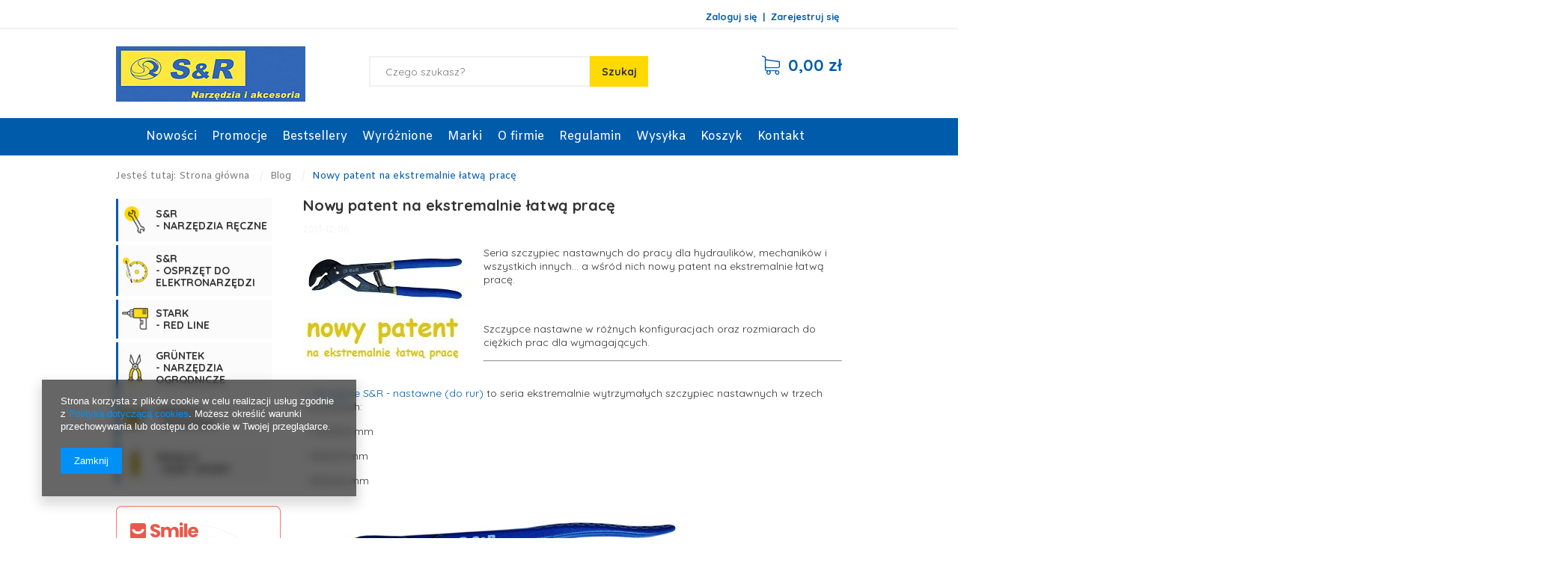

--- FILE ---
content_type: text/html; charset=utf-8
request_url: https://srnarzedzia.pl/Nowy-patent-na-ekstremalnie-latwa-prace-blog-pol-1386362694.html
body_size: 16364
content:
<!DOCTYPE html>
<html lang="pl" ><head><meta name='viewport' content='user-scalable=no, initial-scale = 1.0, maximum-scale = 1.0, width=device-width'/> <link href="//fonts.googleapis.com/css?family=Amiko:400,700|Quicksand:400,700&subset=latin-ext,vietnamese" rel="stylesheet"><meta http-equiv="Content-Type" content="text/html; charset=utf-8"><title>Wiadomości - Lista - S&R sklep internetowy</title><meta name="description" content="Wiadomości - Lista - Przedmiotem działalności S&amp;R Industriewerkzeuge GmbH jest promocja na rynkach Europy Centralnej i Wschodniej niektórych kierunków wyrobów, wśród nich produkcja S&amp;R, profesjonalne narzędzia i akcesoria."><link rel="icon" href="/gfx/pol/favicon.ico"><meta name="theme-color" content="#0090f6"><meta name="msapplication-navbutton-color" content="#0090f6"><meta name="apple-mobile-web-app-status-bar-style" content="#0090f6"><link rel="stylesheet" type="text/css" href="/gfx/pol/style.css.gzip?r=1645601879"><script type="text/javascript" src="/gfx/pol/shop.js.gzip?r=1645601879"></script><meta name="robots" content="index,follow"><meta name="rating" content="general"><meta name="Author" content="S&amp;R Polska na bazie IdoSell (www.idosell.com/shop).">
<!-- Begin LoginOptions html -->

<style>
#client_new_social .service_item[data-name="service_Apple"]:before, 
#cookie_login_social_more .service_item[data-name="service_Apple"]:before,
.oscop_contact .oscop_login__service[data-service="Apple"]:before {
    display: block;
    height: 2.6rem;
    content: url('/gfx/standards/apple.svg?r=1743165583');
}
.oscop_contact .oscop_login__service[data-service="Apple"]:before {
    height: auto;
    transform: scale(0.8);
}
#client_new_social .service_item[data-name="service_Apple"]:has(img.service_icon):before,
#cookie_login_social_more .service_item[data-name="service_Apple"]:has(img.service_icon):before,
.oscop_contact .oscop_login__service[data-service="Apple"]:has(img.service_icon):before {
    display: none;
}
</style>

<!-- End LoginOptions html -->

<!-- Open Graph -->
<meta property="og:type" content="article"><meta property="og:url" content="https://srnarzedzia.pl/Nowy-patent-na-ekstremalnie-latwa-prace-blog-pol-1386362694.html
"><meta property="og:title" content="Nowy patent na ekstremalnie łatwą pracę"><meta property="og:description" content="Seria szczypiec nastawnych do pracy dla hydraulików, mechaników i wszystkich innych... a wśród nich nowy patent na ekstremalnie łatwą pracę."><meta property="og:site_name" content="S&amp;R Polska"><meta property="og:locale" content="pl_PL"><meta property="og:image" content="https://srnarzedzia.pl/data/include/img/news/1386362694.jpg"><meta property="og:image:width" content="226"><meta property="og:image:height" content="162"><link rel="manifest" href="https://srnarzedzia.pl/data/include/pwa/1/manifest.json?t=3"><meta name="apple-mobile-web-app-capable" content="yes"><meta name="apple-mobile-web-app-status-bar-style" content="black"><meta name="apple-mobile-web-app-title" content="Sklep S&R"><link rel="apple-touch-icon" href="/data/include/pwa/1/icon-128.png"><link rel="apple-touch-startup-image" href="/data/include/pwa/1/logo-512.png" /><meta name="msapplication-TileImage" content="/data/include/pwa/1/icon-144.png"><meta name="msapplication-TileColor" content="#2F3BA2"><meta name="msapplication-starturl" content="/"><script type="application/javascript">var _adblock = true;</script><script async src="/data/include/advertising.js"></script><script type="application/javascript">var statusPWA = {
                online: {
                    txt: "Połączono z internetem",
                    bg: "#5fa341"
                },
                offline: {
                    txt: "Brak połączenia z internetem",
                    bg: "#eb5467"
                }
            }</script><script async type="application/javascript" src="/ajax/js/pwa_online_bar.js?v=1&r=6"></script><script type="application/javascript" src="/ajax/js/webpush_subscription.js?v=1&r=4"></script><script type="application/javascript">WebPushHandler.publicKey = 'BPwWom23tb2DFM5avHKpoMSZYiEhFB3m5Er9ZCB7Jhzu/CrEpxJo9JEzIciQYNrEI2sQ6iXbrTt8W12FLc04Iyo=';WebPushHandler.version = '1';WebPushHandler.setPermissionValue();</script>
<!-- End Open Graph -->

<link rel="canonical" href="https://srnarzedzia.pl/Nowy-patent-na-ekstremalnie-latwa-prace-blog-pol-1386362694.html" />

<link rel="stylesheet" type="text/css" href="/data/designs/xsl/2_3/gfx/pol/custom.css?r=1766946516">
<!-- Begin additional html or js -->


<!--3|1|3-->
<style type="text/css">
.n65050_sub {height: 46px;}
#menu_additional h2 {position: absolute; top: -20px; white-space: nowrap;}
#search a.product_icon img {max-width: 150px; max-height: 60px;}
.dl-menu a:hover {
    background: #fee73f;
    color: #144999;
}
</style>
<!--1|1|1-->
<link href='https://fonts.googleapis.com/css?family=Ubuntu:400,700,300&subset=latin,latin-ext' rel='stylesheet' type='text/css'>

<!-- End additional html or js -->
</head><body><div id="container" class="blog-item_page 
            
            container"><header class="clearfix "><script type="text/javascript" class="ajaxLoad">
            app_shop.vars.vat_registered = "true";
            app_shop.vars.currency_format = "###,##0.00";
            
                app_shop.vars.currency_before_value = false;
            
                app_shop.vars.currency_space = true;
            
            app_shop.vars.symbol = "zł";
            app_shop.vars.id= "PLN";
            app_shop.vars.baseurl = "http://srnarzedzia.pl/";
            app_shop.vars.sslurl= "https://srnarzedzia.pl/";
            app_shop.vars.curr_url= "%2FNowy-patent-na-ekstremalnie-latwa-prace-blog-pol-1386362694.html";
            

            var currency_decimal_separator = ',';
            var currency_grouping_separator = ' ';

            
                app_shop.vars.blacklist_extension = ["exe","com","swf","js","php"];
            
                app_shop.vars.blacklist_mime = ["application/javascript","application/octet-stream","message/http","text/javascript","application/x-deb","application/x-javascript","application/x-shockwave-flash","application/x-msdownload"];
            
                app_shop.urls.contact = "/contact-pol.html";
            </script><div id="viewType" style="display:none"></div><div id="menu_settings" class="hidden-phone "><div class="menu_settings_bar container"><div id="menu_additional"><a href="https://srnarzedzia.pl/login.php" title="">Zaloguj się
                                </a>
                                |
                                <a href="https://srnarzedzia.pl/client-new.php?register" title="">Zarejestruj się
                                </a></div><div id="mobile_additional"><a href="https://srnarzedzia.pl/login.php" title="">Twoje konto
                        </a>
                        |
                        <a rel="nofollow" href="https://srnarzedzia.pl/basketchange.php?mode=2" title="">Obserwowane (0)
                        </a><span style="color: #005bab;"> |</span></div><div id="top_contact">Telefon komórkowy<a href="tel:+48507150636">+48 507 150 636</a>E-mail<a href="mailto:info@srnarzedzia.pl">info@srnarzedzia.pl</a></div></div></div><div id="logo" data-align="a#css" class="col-md-4 col-xs-12 align_row"><a href="/" target="_self"><img src="/data/gfx/mask/pol/logo_1_big.jpg" alt="Logo" width="253" height="74"></a></div><form action="https://srnarzedzia.pl/search.php" method="get" id="menu_search" class="col-md-5 col-xs-12"><div><input id="menu_search_text" type="text" name="text" class="catcomplete" placeholder="Czego szukasz?"></div><button type="submit" class="btn"><span class="hidden-phone">Szukaj</span><i class="icon-search visible-phone"></i></button><a href="https://srnarzedzia.pl/searching.php" title=""></a></form><div id="menu_basket" class="col-md-3 empty_bsket"><a href="/basketedit.php?mode=1"><span class="basket_count hidden-phone">
                        (0)
                    </span><strong>0,00 zł</strong></a></div><div class="component_search_askforproduct" id="search_askforproduct"><a id="askforproduct" href="#askforproduct_close"></a><span class="title_askfor"></span><form action="contact.php" method="post" class="contact_mail" onsubmit="return checkOnSubmit('Adres e-mail jest błędny','Wpisz temat','');"><table class="contact_mailform" align="left" cellspacing="0" cellpadding="0"><tr><td class="contact_mailform5"><span class="title_input_form">E-mail</span><input class="contact_mailform1 form-control" required="required" type="text" size="50" name="from" id="from"></td></tr><tr><td class="contact_mailform5"><input type="hidden" class="form-control contact_mailform_subject" name="subject" value="Formularz skupu" size="100" id="subject"></td></tr><tr><td class="contact_mailform6"><span class="title_input_form">Treść wiadomości</span><textarea class="contact_mailform form-control" name="body" cols="60" rows="7" id="body"></textarea></td></tr><tr><td class="contact_mailform4" colspan="2"><p class="form-privacy-info">Dane są przetwarzane zgodnie z <a href="/pol-privacy-and-cookie-notice.html">polityką prywatności</a>. Przesyłając je, akceptujesz jej postanowienia. </p><input class="btn-small contact_mailform2" type="submit" name="akcja" alt="Wyślj" value="Wyślij"></td></tr></table></form></div><ul id="mobile_menu"><li><a href="/categories.php" class="mobile_menu dl-trigger"><i class="icon-reorder"></i></a></li></ul><div id="menu_categories_top" class="clearfix dl-menuwrapper"><ul class="dl-menu"><li><a  href="/search.php?newproducts=y" target="_self" title="Nowości" >Nowości</a></li><li><a  href="/search.php?promo=y" target="_self" title="Promocje" >Promocje</a></li><li><a  href="/search.php?bestseller=y" target="_self" title="Bestsellery" >Bestsellery</a></li><li><a  href="/search.php?distinguished=y" target="_self" title="Wyróżnione" >Wyróżnione</a></li><li><a  href="/producers.php" target="_self" title="Marki" >Marki</a></li><li><a  href="/O-firmie-cabout-pol-3.html" target="_self" title="O firmie" >O firmie</a></li><li><a  href="/Regulamin-cterms-pol-1.html" target="_self" title="Regulamin" >Regulamin</a></li><li><a  href="/Wysylka-cabout-pol-12.html" target="_self" title="Wysyłka" >Wysyłka</a></li><li><a  href="/basketedit.php" target="_self" title="Koszyk" >Koszyk</a></li><li><a  href="/contact.php" target="_blank" title="Kontakt" >Kontakt</a></li></ul></div><div class="breadcrumbs col-md-12"><div class="back_button"><button id="back_button"><i class="icon-angle-left"></i> Wstecz</button></div><div class="list_wrapper"><ol><li><span>Jesteś tutaj:  </span></li><li class="bc-main"><span><a href="/">Strona główna</a></span></li><li class="bc-blog-item"><a href="https://srnarzedzia.pl/blog-pol.phtml">
                                    Blog
                                </a></li><li class="bc-active bc-blog-item"><span>Nowy patent na ekstremalnie łatwą pracę</span></li></ol></div></div></header><div id="layout" class="row clearfix"><aside class="col-md-3"><div id="menu_categories" class="menu_box"><h2 class="big_label"><a href="/categories.php" title="Kliknij, by zobaczyć wszystkie kategorie">Asortyment</a></h2><div class="menu_sub_box"><ul class="lvl_1"><li id="ni_c1214553886"><a href="/pol_m_S-R-narzedzia-reczne-151.html" target="_self" class="lvl_1
                                            " title="S&amp;amp;R - narzędzia ręczne" ><img alt="S&amp;amp;R - narzędzia ręczne" src="/data/gfx/pol/navigation/1_1_i_151.png"><span>S&amp;R - narzędzia ręczne</span></a><ul class="lvl_2 "><li id="ni_350"><a  href="/pol_m_S-R-narzedzia-reczne_Akcesoria-magnetyczne-350.html" class="lvl_2
                                                            " target="_self" title="Akcesoria magnetyczne" ><span>Akcesoria magnetyczne</span></a></li><li id="ni_165"><a  href="/pol_m_S-R-narzedzia-reczne_Dluta-do-drewna-165.html" class="lvl_2
                                                            " target="_self" title="Dłuta do drewna" ><span>Dłuta do drewna</span></a><ul class="lvl_3 "><li id="ni_179"><a href="/pol_m_S-R-narzedzia-reczne_Dluta-do-drewna_Proste-179.html" class="lvl_3
                                                                            " target="_self" title="Proste" ><span>Proste</span></a></li><li id="ni_180"><a href="/pol_m_S-R-narzedzia-reczne_Dluta-do-drewna_Zlobaki-180.html" class="lvl_3
                                                                            " target="_self" title="Żłobaki" ><span>Żłobaki</span></a></li><li class="display_all"><a class="display_all" href="/pol_m_S-R-narzedzia-reczne_Dluta-do-drewna-165.html"><span class="menu_all">
                                                                            Pokaż wszystkie
                                                                        </span></a></li></ul></li><li id="ni_c1214553887"><a  href="/pol_m_S-R-narzedzia-reczne_Klucze-152.html" class="lvl_2
                                                            " target="_self" title="Klucze" ><span>Klucze</span></a><ul class="lvl_3 "><li id="ni_188"><a href="/pol_m_S-R-narzedzia-reczne_Klucze_Plaskie-188.html" class="lvl_3
                                                                            " target="_self" title="Płaskie" ><span>Płaskie</span></a></li><li id="ni_177"><a href="/pol_m_S-R-narzedzia-reczne_Klucze_Plasko-oczkowe-177.html" class="lvl_3
                                                                            " target="_self" title="Płasko-oczkowe" ><span>Płasko-oczkowe</span></a></li><li id="ni_187"><a href="/pol_m_S-R-narzedzia-reczne_Klucze_Plasko-oczkowe-z-grzechotka-187.html" class="lvl_3
                                                                            " target="_self" title="Płasko-oczkowe z grzechotką " ><span>Płasko-oczkowe z grzechotką </span></a></li><li id="ni_178"><a href="/pol_m_S-R-narzedzia-reczne_Klucze_Oczkowe-odgiete-178.html" class="lvl_3
                                                                            " target="_self" title="Oczkowe odgięte" ><span>Oczkowe odgięte</span></a></li><li id="ni_190"><a href="/pol_m_S-R-narzedzia-reczne_Klucze_Oczkowe-udarowe-190.html" class="lvl_3
                                                                            " target="_self" title="Oczkowe udarowe" ><span>Oczkowe udarowe</span></a></li><li id="ni_189"><a href="/pol_m_S-R-narzedzia-reczne_Klucze_Zestawy-kluczy-189.html" class="lvl_3
                                                                            " target="_self" title="Zestawy kluczy " ><span>Zestawy kluczy </span></a></li><li class="display_all"><a class="display_all" href="/pol_m_S-R-narzedzia-reczne_Klucze-152.html"><span class="menu_all">
                                                                            Pokaż wszystkie
                                                                        </span></a></li></ul></li><li id="ni_285"><a  href="/pol_m_S-R-narzedzia-reczne_Klucze-do-rur-285.html" class="lvl_2
                                                            " target="_self" title="Klucze do rur" ><span>Klucze do rur</span></a></li><li id="ni_355"><a  href="/pol_m_S-R-narzedzia-reczne_Klucze-dynamometryczne-355.html" class="lvl_2
                                                            " target="_self" title="Klucze dynamometryczne" ><span>Klucze dynamometryczne</span></a></li><li id="ni_154"><a  href="/pol_m_S-R-narzedzia-reczne_Klucze-nasadowe-i-akcesoria-154.html" class="lvl_2
                                                            " target="_self" title="Klucze nasadowe i akcesoria" ><span>Klucze nasadowe i akcesoria</span></a><ul class="lvl_3 "><li id="ni_191"><a href="/pol_m_S-R-narzedzia-reczne_Klucze-nasadowe-i-akcesoria_Adaptery-191.html" class="lvl_3
                                                                            " target="_self" title="Adaptery" ><span>Adaptery</span></a></li><li id="ni_192"><a href="/pol_m_S-R-narzedzia-reczne_Klucze-nasadowe-i-akcesoria_Nasadki-i-akcesoria-1-2-192.html" class="lvl_3
                                                                            " target="_self" title="Nasadki i akcesoria 1/2’’" ><span>Nasadki i akcesoria 1/2’’</span></a></li><li id="ni_193"><a href="/pol_m_S-R-narzedzia-reczne_Klucze-nasadowe-i-akcesoria_Nasadki-i-akcesoria-1-4-193.html" class="lvl_3
                                                                            " target="_self" title="Nasadki i akcesoria 1/4’’" ><span>Nasadki i akcesoria 1/4’’</span></a></li><li id="ni_194"><a href="/pol_m_S-R-narzedzia-reczne_Klucze-nasadowe-i-akcesoria_Nasadki-i-akcesoria-3-4-194.html" class="lvl_3
                                                                            " target="_self" title="Nasadki i akcesoria 3/4’’" ><span>Nasadki i akcesoria 3/4’’</span></a></li><li id="ni_195"><a href="/pol_m_S-R-narzedzia-reczne_Klucze-nasadowe-i-akcesoria_Nasadki-i-akcesoria-3-8-195.html" class="lvl_3
                                                                            " target="_self" title="Nasadki i akcesoria 3/8’’" ><span>Nasadki i akcesoria 3/8’’</span></a></li><li id="ni_196"><a href="/pol_m_S-R-narzedzia-reczne_Klucze-nasadowe-i-akcesoria_Zestawy-kluczy-nasadowych-196.html" class="lvl_3
                                                                            " target="_self" title="Zestawy kluczy nasadowych" ><span>Zestawy kluczy nasadowych</span></a></li><li class="display_all"><a class="display_all" href="/pol_n_S-R-narzedzia-reczne_Klucze-nasadowe-i-akcesoria-154.html"><span class="menu_all">
                                                                            Pokaż wszystkie
                                                                        </span></a></li></ul></li><li id="ni_197"><a  href="/pol_m_S-R-narzedzia-reczne_Klucze-nastawne-SZWED-197.html" class="lvl_2
                                                            " target="_self" title="Klucze nastawne SZWED" ><span>Klucze nastawne SZWED</span></a><ul class="lvl_3 "><li id="ni_198"><a href="/pol_m_S-R-narzedzia-reczne_Klucze-nastawne-SZWED_ECO-198.html" class="lvl_3
                                                                            " target="_self" title="ECO" ><span>ECO</span></a></li><li id="ni_199"><a href="/pol_m_S-R-narzedzia-reczne_Klucze-nastawne-SZWED_ERGO-199.html" class="lvl_3
                                                                            " target="_self" title="ERGO" ><span>ERGO</span></a></li><li id="ni_289"><a href="/pol_m_S-R-narzedzia-reczne_Klucze-nastawne-SZWED_ERGO-MULTI-289.html" class="lvl_3
                                                                            " target="_self" title="ERGO MULTI" ><span>ERGO MULTI</span></a></li><li class="display_all"><a class="display_all" href="/pol_m_S-R-narzedzia-reczne_Klucze-nastawne-SZWED-197.html"><span class="menu_all">
                                                                            Pokaż wszystkie
                                                                        </span></a></li></ul></li><li id="ni_159"><a  href="/pol_m_S-R-narzedzia-reczne_Klucze-Typ-L-159.html" class="lvl_2
                                                            " target="_self" title="Klucze Typ L" ><span>Klucze Typ L</span></a><ul class="lvl_3 "><li id="ni_201"><a href="/pol_m_S-R-narzedzia-reczne_Klucze-Typ-L_Klucze-imbusowe-201.html" class="lvl_3
                                                                            " target="_self" title="Klucze imbusowe" ><span>Klucze imbusowe</span></a></li><li id="ni_202"><a href="/pol_m_S-R-narzedzia-reczne_Klucze-Typ-L_Klucze-torx-202.html" class="lvl_3
                                                                            " target="_self" title="Klucze torx" ><span>Klucze torx</span></a></li><li id="ni_203"><a href="/pol_m_S-R-narzedzia-reczne_Klucze-Typ-L_Zestawy-kluczy-typ-L-203.html" class="lvl_3
                                                                            " target="_self" title="Zestawy kluczy typ L" ><span>Zestawy kluczy typ L</span></a></li><li class="display_all"><a class="display_all" href="/pol_m_S-R-narzedzia-reczne_Klucze-Typ-L-159.html"><span class="menu_all">
                                                                            Pokaż wszystkie
                                                                        </span></a></li></ul></li><li id="ni_397"><a  href="/pol_m_S-R-narzedzia-reczne_Latarki-397.html" class="lvl_2
                                                            " target="_self" title="Latarki" ><span>Latarki</span></a></li><li id="ni_160"><a  href="/pol_m_S-R-narzedzia-reczne_Miary-i-tasmy-miernicze-160.html" class="lvl_2
                                                            " target="_self" title="Miary i taśmy miernicze" ><span>Miary i taśmy miernicze</span></a><ul class="lvl_3 "><li id="ni_205"><a href="/pol_m_S-R-narzedzia-reczne_Miary-i-tasmy-miernicze_Miary-zwijane-205.html" class="lvl_3
                                                                            " target="_self" title="Miary zwijane" ><span>Miary zwijane</span></a></li><li id="ni_298"><a href="/pol_m_S-R-narzedzia-reczne_Miary-i-tasmy-miernicze_Tasmy-miernicze-298.html" class="lvl_3
                                                                            " target="_self" title="Taśmy miernicze" ><span>Taśmy miernicze</span></a></li><li class="display_all"><a class="display_all" href="/pol_n_S-R-narzedzia-reczne_Miary-i-tasmy-miernicze-160.html"><span class="menu_all">
                                                                            Pokaż wszystkie
                                                                        </span></a></li></ul></li><li id="ni_263"><a  href="/pol_m_S-R-narzedzia-reczne_Mlotki-263.html" class="lvl_2
                                                            " target="_self" title="Młotki" ><span>Młotki</span></a><ul class="lvl_3 "><li id="ni_264"><a href="/pol_m_S-R-narzedzia-reczne_Mlotki_Ciesielskie-szewskie-264.html" class="lvl_3
                                                                            " target="_self" title="Ciesielskie (szewskie)" ><span>Ciesielskie (szewskie)</span></a></li><li id="ni_265"><a href="/pol_m_S-R-narzedzia-reczne_Mlotki_Dekarskie-265.html" class="lvl_3
                                                                            " target="_self" title="Dekarskie" ><span>Dekarskie</span></a></li><li id="ni_266"><a href="/pol_m_S-R-narzedzia-reczne_Mlotki_Gumowe-266.html" class="lvl_3
                                                                            " target="_self" title="Gumowe" ><span>Gumowe</span></a></li><li id="ni_267"><a href="/pol_m_S-R-narzedzia-reczne_Mlotki_Kamieniarskie-267.html" class="lvl_3
                                                                            " target="_self" title="Kamieniarskie" ><span>Kamieniarskie</span></a></li><li id="ni_269"><a href="/pol_m_S-R-narzedzia-reczne_Mlotki_Slusarskie-269.html" class="lvl_3
                                                                            " target="_self" title="Ślusarskie" ><span>Ślusarskie</span></a></li><li class="display_all"><a class="display_all" href="/pol_m_S-R-narzedzia-reczne_Mlotki-263.html"><span class="menu_all">
                                                                            Pokaż wszystkie
                                                                        </span></a></li></ul></li><li id="ni_158"><a  href="/pol_m_S-R-narzedzia-reczne_Nitownice-i-akcesoria-158.html" class="lvl_2
                                                            " target="_self" title="Nitownice i akcesoria" ><span>Nitownice i akcesoria</span></a></li><li id="ni_284"><a  href="/pol_m_S-R-narzedzia-reczne_Noze-i-ostrza-wymienne-284.html" class="lvl_2
                                                            " target="_self" title="Noże i ostrza wymienne" ><span>Noże i ostrza wymienne</span></a></li><li id="ni_157"><a  href="/pol_m_S-R-narzedzia-reczne_Nozyce-do-blachy-157.html" class="lvl_2
                                                            " target="_self" title="Nożyce do blachy" ><span>Nożyce do blachy</span></a></li><li id="ni_303"><a  href="/pol_m_S-R-narzedzia-reczne_Nozyce-do-pretow-303.html" class="lvl_2
                                                            " target="_self" title="Nożyce do prętów" ><span>Nożyce do prętów</span></a></li><li id="ni_304"><a  href="/pol_m_S-R-narzedzia-reczne_Nozyce-i-nozyczki-uniwersalne-304.html" class="lvl_2
                                                            " target="_self" title="Nożyce i nożyczki uniwersalne" ><span>Nożyce i nożyczki uniwersalne</span></a></li><li id="ni_375"><a  href="/pol_m_S-R-narzedzia-reczne_Obcinaki-do-rur-375.html" class="lvl_2
                                                            " target="_self" title="Obcinaki do rur" ><span>Obcinaki do rur</span></a></li><li id="ni_422"><a  href="/pol_m_S-R-narzedzia-reczne_Ochrona-sluchu-422.html" class="lvl_2
                                                            " target="_self" title="Ochrona słuchu" ><span>Ochrona słuchu</span></a></li><li id="ni_374"><a  href="/pol_m_S-R-narzedzia-reczne_Okulary-ochronne-374.html" class="lvl_2
                                                            " target="_self" title="Okulary ochronne" ><span>Okulary ochronne</span></a></li><li id="ni_163"><a  href="/pol_m_S-R-narzedzia-reczne_Pily-reczne-163.html" class="lvl_2
                                                            " target="_self" title="Piły ręczne" ><span>Piły ręczne</span></a><ul class="lvl_3 "><li id="ni_276"><a href="/pol_m_S-R-narzedzia-reczne_Pily-reczne_Pily-do-metalu-drewna-i-brzeszczoty-276.html" class="lvl_3
                                                                            " target="_self" title="Piły do metalu/drewna i brzeszczoty" ><span>Piły do metalu/drewna i brzeszczoty</span></a></li><li id="ni_296"><a href="/pol_m_S-R-narzedzia-reczne_Pily-reczne_Pily-platnice-296.html" class="lvl_3
                                                                            " target="_self" title="Piły płatnice" ><span>Piły płatnice</span></a></li><li class="display_all"><a class="display_all" href="/pol_m_S-R-narzedzia-reczne_Pily-reczne-163.html"><span class="menu_all">
                                                                            Pokaż wszystkie
                                                                        </span></a></li></ul></li><li id="ni_423"><a  href="/pol_m_S-R-narzedzia-reczne_Pistolety-do-pian-423.html" class="lvl_2
                                                            " target="_self" title="Pistolety do pian" ><span>Pistolety do pian</span></a></li><li id="ni_283"><a  href="/pol_m_S-R-narzedzia-reczne_Poziomice-283.html" class="lvl_2
                                                            " target="_self" title="Poziomice" ><span>Poziomice</span></a></li><li id="ni_305"><a  href="/pol_m_S-R-narzedzia-reczne_Przecinaki-wycinaki-wybijaki-punktaki-305.html" class="lvl_2
                                                            " target="_self" title="Przecinaki, wycinaki, wybijaki, punktaki" ><span>Przecinaki, wycinaki, wybijaki, punktaki</span></a></li><li id="ni_351"><a  href="/pol_m_S-R-narzedzia-reczne_Rekawice-robocze-351.html" class="lvl_2
                                                            " target="_self" title="Rękawice robocze" ><span>Rękawice robocze</span></a></li><li id="ni_162"><a  href="/pol_m_S-R-narzedzia-reczne_Siekiery-162.html" class="lvl_2
                                                            " target="_self" title="Siekiery" ><span>Siekiery</span></a><ul class="lvl_3 "><li id="ni_217"><a href="/pol_m_S-R-narzedzia-reczne_Siekiery_Dlugie-217.html" class="lvl_3
                                                                            " target="_self" title="Długie" ><span>Długie</span></a></li><li id="ni_218"><a href="/pol_m_S-R-narzedzia-reczne_Siekiery_Krotkie-218.html" class="lvl_3
                                                                            " target="_self" title="Krótkie" ><span>Krótkie</span></a></li><li class="display_all"><a class="display_all" href="/pol_m_S-R-narzedzia-reczne_Siekiery-162.html"><span class="menu_all">
                                                                            Pokaż wszystkie
                                                                        </span></a></li></ul></li><li id="ni_307"><a  href="/pol_m_S-R-narzedzia-reczne_Skrobaki-307.html" class="lvl_2
                                                            " target="_self" title="Skrobaki" ><span>Skrobaki</span></a></li><li id="ni_173"><a  href="/pol_m_S-R-narzedzia-reczne_Szczotki-druciane-173.html" class="lvl_2
                                                            " target="_self" title="Szczotki druciane" ><span>Szczotki druciane</span></a></li><li id="ni_156"><a  href="/pol_m_S-R-narzedzia-reczne_Szczypce-156.html" class="lvl_2
                                                            " target="_self" title="Szczypce" ><span>Szczypce</span></a><ul class="lvl_3 "><li id="ni_224"><a href="/pol_m_S-R-narzedzia-reczne_Szczypce_Do-pierscieni-segera-224.html" class="lvl_3
                                                                            " target="_self" title="Do pierścieni segera" ><span>Do pierścieni segera</span></a></li><li id="ni_225"><a href="/pol_m_S-R-narzedzia-reczne_Szczypce_ECO-225.html" class="lvl_3
                                                                            " target="_self" title="ECO " ><span>ECO </span></a></li><li id="ni_226"><a href="/pol_m_S-R-narzedzia-reczne_Szczypce_Elektryczne-226.html" class="lvl_3
                                                                            " target="_self" title="Elektryczne" ><span>Elektryczne</span></a></li><li id="ni_227"><a href="/pol_m_S-R-narzedzia-reczne_Szczypce_ERGO-227.html" class="lvl_3
                                                                            " target="_self" title="ERGO " ><span>ERGO </span></a></li><li id="ni_228"><a href="/pol_m_S-R-narzedzia-reczne_Szczypce_MINI-228.html" class="lvl_3
                                                                            " target="_self" title="MINI" ><span>MINI</span></a></li><li id="ni_229"><a href="/pol_m_S-R-narzedzia-reczne_Szczypce_Nastawne-229.html" class="lvl_3
                                                                            " target="_self" title="Nastawne" ><span>Nastawne</span></a></li><li class="display_all"><a class="display_all" href="/pol_m_S-R-narzedzia-reczne_Szczypce-156.html"><span class="menu_all">
                                                                            Pokaż wszystkie
                                                                        </span></a></li></ul></li><li id="ni_295"><a  href="/pol_m_S-R-narzedzia-reczne_Szczypce-obrotowe-rewolwerowe-do-otworow-295.html" class="lvl_2
                                                            " target="_self" title="Szczypce obrotowe (rewolwerowe) do otworów" ><span>Szczypce obrotowe (rewolwerowe) do otworów</span></a></li><li id="ni_293"><a  href="/pol_m_S-R-narzedzia-reczne_Sciagacze-izolacji-i-nozyce-do-kabli-293.html" class="lvl_2
                                                            " target="_self" title="Ściągacze izolacji i nożyce do kabli" ><span>Ściągacze izolacji i nożyce do kabli</span></a></li><li id="ni_164"><a  href="/pol_m_S-R-narzedzia-reczne_Sciski-stolarskie-164.html" class="lvl_2
                                                            " target="_self" title="Ściski stolarskie" ><span>Ściski stolarskie</span></a><ul class="lvl_3 "><li id="ni_215"><a href="/pol_m_S-R-narzedzia-reczne_Sciski-stolarskie_Typ-F-215.html" class="lvl_3
                                                                            " target="_self" title="Typ F" ><span>Typ F</span></a></li></ul></li><li id="ni_155"><a  href="/pol_m_S-R-narzedzia-reczne_Wkretaki-155.html" class="lvl_2
                                                            " target="_self" title="Wkrętaki" ><span>Wkrętaki</span></a><ul class="lvl_3 "><li id="ni_219"><a href="/pol_m_S-R-narzedzia-reczne_Wkretaki_Uchwyty-do-bitow-219.html" class="lvl_3
                                                                            " target="_self" title="Uchwyty do bitów" ><span>Uchwyty do bitów</span></a></li><li id="ni_223"><a href="/pol_m_S-R-narzedzia-reczne_Wkretaki_Wkretaki-223.html" class="lvl_3
                                                                            " target="_self" title="Wkrętaki" ><span>Wkrętaki</span></a></li><li id="ni_221"><a href="/pol_m_S-R-narzedzia-reczne_Wkretaki_Wkretaki-elektryczne-221.html" class="lvl_3
                                                                            " target="_self" title="Wkrętaki elektryczne" ><span>Wkrętaki elektryczne</span></a></li><li id="ni_220"><a href="/pol_m_S-R-narzedzia-reczne_Wkretaki_Wkretaki-udarowe-220.html" class="lvl_3
                                                                            " target="_self" title="Wkrętaki udarowe" ><span>Wkrętaki udarowe</span></a></li><li id="ni_222"><a href="/pol_m_S-R-narzedzia-reczne_Wkretaki_Zestawy-wkretakow-222.html" class="lvl_3
                                                                            " target="_self" title="Zestawy wkrętaków" ><span>Zestawy wkrętaków</span></a></li><li class="display_all"><a class="display_all" href="/pol_m_S-R-narzedzia-reczne_Wkretaki-155.html"><span class="menu_all">
                                                                            Pokaż wszystkie
                                                                        </span></a></li></ul></li><li id="ni_373"><a  href="/pol_m_S-R-narzedzia-reczne_Wyciskacze-do-mas-373.html" class="lvl_2
                                                            " target="_self" title="Wyciskacze do mas" ><span>Wyciskacze do mas</span></a></li><li class="display_all"><a class="display_all" href="/pol_m_S-R-narzedzia-reczne-151.html"><span class="menu_all">
                                                            Pokaż wszystkie
                                                        </span></a></li></ul></li><li id="ni_181"><a href="/pol_m_S-R-osprzet-do-elektronarzedzi-181.html" target="_self" class="lvl_1
                                            " title="S&amp;amp;R - osprzęt do elektronarzędzi" ><img alt="S&amp;amp;R - osprzęt do elektronarzędzi" src="/data/gfx/pol/navigation/1_1_i_181.png" data-onmouseover="/data/gfx/pol/navigation/1_1_o_181.png"><span>S&amp;R - osprzęt do elektronarzędzi</span></a><ul class="lvl_2 "><li id="ni_278"><a  href="/pol_m_S-R-osprzet-do-elektronarzedzi_Akcesoria-do-wkrecania-278.html" class="lvl_2
                                                            " target="_self" title="Akcesoria do wkręcania" ><span>Akcesoria do wkręcania</span></a><ul class="lvl_3 "><li id="ni_279"><a href="/pol_m_S-R-osprzet-do-elektronarzedzi_Akcesoria-do-wkrecania_Bitro-279.html" class="lvl_3
                                                                            " target="_self" title="Bitro" ><span>Bitro</span></a></li></ul></li><li id="ni_182"><a  href="/pol_m_S-R-osprzet-do-elektronarzedzi_Bity-182.html" class="lvl_2
                                                            " target="_self" title="Bity" ><span>Bity</span></a><ul class="lvl_3 "><li id="ni_184"><a href="/pol_m_S-R-osprzet-do-elektronarzedzi_Bity_Uchwyty-do-bitow-i-adaptery-184.html" class="lvl_3
                                                                            " target="_self" title="Uchwyty do bitów i adaptery" ><span>Uchwyty do bitów i adaptery</span></a></li><li id="ni_183"><a href="/pol_m_S-R-osprzet-do-elektronarzedzi_Bity_Koncowki-bitowe-183.html" class="lvl_3
                                                                            " target="_self" title="Końcówki bitowe" ><span>Końcówki bitowe</span></a></li><li id="ni_185"><a href="/pol_m_S-R-osprzet-do-elektronarzedzi_Bity_Zestawy-bitow-185.html" class="lvl_3
                                                                            " target="_self" title="Zestawy bitów" ><span>Zestawy bitów</span></a></li><li class="display_all"><a class="display_all" href="/pol_m_S-R-osprzet-do-elektronarzedzi_Bity-182.html"><span class="menu_all">
                                                                            Pokaż wszystkie
                                                                        </span></a></li></ul></li><li id="ni_309"><a  href="/pol_m_S-R-osprzet-do-elektronarzedzi_Frezy-do-drewna-309.html" class="lvl_2
                                                            " target="_self" title="Frezy do drewna" ><span>Frezy do drewna</span></a></li><li id="ni_401"><a  href="/pol_m_S-R-osprzet-do-elektronarzedzi_Gwintowniki-i-narzynki-401.html" class="lvl_2
                                                            " target="_self" title="Gwintowniki i narzynki" ><span>Gwintowniki i narzynki</span></a><ul class="lvl_3 "><li id="ni_403"><a href="/pol_m_S-R-osprzet-do-elektronarzedzi_Gwintowniki-i-narzynki_Gwintowniki-403.html" class="lvl_3
                                                                            " target="_self" title="Gwintowniki" ><span>Gwintowniki</span></a></li><li id="ni_402"><a href="/pol_m_S-R-osprzet-do-elektronarzedzi_Gwintowniki-i-narzynki_Narzynki-402.html" class="lvl_3
                                                                            " target="_self" title="Narzynki" ><span>Narzynki</span></a></li><li class="display_all"><a class="display_all" href="/pol_m_S-R-osprzet-do-elektronarzedzi_Gwintowniki-i-narzynki-401.html"><span class="menu_all">
                                                                            Pokaż wszystkie
                                                                        </span></a></li></ul></li><li id="ni_416"><a  href="/pol_m_S-R-osprzet-do-elektronarzedzi_Korony-wiertnicze-416.html" class="lvl_2
                                                            " target="_self" title="Korony wiertnicze" ><span>Korony wiertnicze</span></a><ul class="lvl_3 "><li id="ni_417"><a href="/pol_m_S-R-osprzet-do-elektronarzedzi_Korony-wiertnicze_Korony-lekkie-417.html" class="lvl_3
                                                                            " target="_self" title="Korony lekkie" ><span>Korony lekkie</span></a></li><li id="ni_418"><a href="/pol_m_S-R-osprzet-do-elektronarzedzi_Korony-wiertnicze_Korony-uniwersalne-418.html" class="lvl_3
                                                                            " target="_self" title="Korony uniwersalne" ><span>Korony uniwersalne</span></a></li><li id="ni_419"><a href="/pol_m_S-R-osprzet-do-elektronarzedzi_Korony-wiertnicze_Korony-wiertnicze-PROFI-419.html" class="lvl_3
                                                                            " target="_self" title="Korony wiertnicze PROFI" ><span>Korony wiertnicze PROFI</span></a></li><li id="ni_420"><a href="/pol_m_S-R-osprzet-do-elektronarzedzi_Korony-wiertnicze_Korony-w-komplecie-420.html" class="lvl_3
                                                                            " target="_self" title="Korony w komplecie" ><span>Korony w komplecie</span></a></li></ul></li><li id="ni_364"><a  href="/pol_m_S-R-osprzet-do-elektronarzedzi_Nakretka-szybkomocujaca-do-szlifierki-364.html" class="lvl_2
                                                            " target="_self" title="Nakrętka szybkomocująca do szlifierki" ><span>Nakrętka szybkomocująca do szlifierki</span></a></li><li id="ni_273"><a  href="/pol_m_S-R-osprzet-do-elektronarzedzi_Otwornice-273.html" class="lvl_2
                                                            " target="_self" title="Otwornice" ><span>Otwornice</span></a><ul class="lvl_3 "><li id="ni_275"><a href="/pol_m_S-R-osprzet-do-elektronarzedzi_Otwornice_Akcesoria-do-otwornic-275.html" class="lvl_3
                                                                            " target="_self" title="Akcesoria do otwornic" ><span>Akcesoria do otwornic</span></a></li><li id="ni_274"><a href="/pol_m_S-R-osprzet-do-elektronarzedzi_Otwornice_Bimetalowe-pily-otworowe-274.html" class="lvl_3
                                                                            " target="_self" title="Bimetalowe piły otworowe" ><span>Bimetalowe piły otworowe</span></a></li><li id="ni_300"><a href="/pol_m_S-R-osprzet-do-elektronarzedzi_Otwornice_Otwornice-do-metalu-300.html" class="lvl_3
                                                                            " target="_self" title="Otwornice do metalu" ><span>Otwornice do metalu</span></a></li><li class="display_all"><a class="display_all" href="/pol_n_S-R-osprzet-do-elektronarzedzi_Otwornice-273.html"><span class="menu_all">
                                                                            Pokaż wszystkie
                                                                        </span></a></li></ul></li><li id="ni_396"><a  href="/pol_m_S-R-osprzet-do-elektronarzedzi_Papiery-scierne-396.html" class="lvl_2
                                                            " target="_self" title="Papiery ścierne" ><span>Papiery ścierne</span></a></li><li id="ni_167"><a  href="/pol_m_S-R-osprzet-do-elektronarzedzi_SDS-Dluta-167.html" class="lvl_2
                                                            " target="_self" title="SDS Dłuta" ><span>SDS Dłuta</span></a><ul class="lvl_3 "><li id="ni_241"><a href="/pol_m_S-R-osprzet-do-elektronarzedzi_SDS-Dluta_Dluta-SDS-241.html" class="lvl_3
                                                                            " target="_self" title="Dłuta SDS +" ><span>Dłuta SDS +</span></a></li><li id="ni_242"><a href="/pol_m_S-R-osprzet-do-elektronarzedzi_SDS-Dluta_Dluta-SDS-MAX-242.html" class="lvl_3
                                                                            " target="_self" title="Dłuta SDS MAX" ><span>Dłuta SDS MAX</span></a></li><li class="display_all"><a class="display_all" href="/pol_n_S-R-osprzet-do-elektronarzedzi_SDS-Dluta-167.html"><span class="menu_all">
                                                                            Pokaż wszystkie
                                                                        </span></a></li></ul></li><li id="ni_166"><a  href="/pol_m_S-R-osprzet-do-elektronarzedzi_SDS-Wiertla-i-systemy-wiertnicze-166.html" class="lvl_2
                                                            " target="_self" title="SDS Wiertła i systemy wiertnicze" ><span>SDS Wiertła i systemy wiertnicze</span></a><ul class="lvl_3 "><li id="ni_237"><a href="/pol_m_S-R-osprzet-do-elektronarzedzi_SDS-Wiertla-i-systemy-wiertnicze_Wiertla-SDS-4-237.html" class="lvl_3
                                                                            " target="_self" title="Wiertła SDS 4+" ><span>Wiertła SDS 4+</span></a></li><li id="ni_238"><a href="/pol_m_S-R-osprzet-do-elektronarzedzi_SDS-Wiertla-i-systemy-wiertnicze_Wiertla-SDS-4-ZENTRO-238.html" class="lvl_3
                                                                            " target="_self" title="Wiertła SDS 4+ ZENTRO" ><span>Wiertła SDS 4+ ZENTRO</span></a></li><li id="ni_235"><a href="/pol_m_S-R-osprzet-do-elektronarzedzi_SDS-Wiertla-i-systemy-wiertnicze_Wiertla-SDS-235.html" class="lvl_3
                                                                            " target="_self" title="Wiertła SDS +" ><span>Wiertła SDS +</span></a></li><li id="ni_236"><a href="/pol_m_S-R-osprzet-do-elektronarzedzi_SDS-Wiertla-i-systemy-wiertnicze_Wiertla-SDS-ZENTRO-236.html" class="lvl_3
                                                                            " target="_self" title="Wiertła SDS + ZENTRO" ><span>Wiertła SDS + ZENTRO</span></a></li><li id="ni_239"><a href="/pol_m_S-R-osprzet-do-elektronarzedzi_SDS-Wiertla-i-systemy-wiertnicze_Wiertla-SDS-MAX-239.html" class="lvl_3
                                                                            " target="_self" title="Wiertła SDS MAX" ><span>Wiertła SDS MAX</span></a></li><li id="ni_240"><a href="/pol_m_S-R-osprzet-do-elektronarzedzi_SDS-Wiertla-i-systemy-wiertnicze_Wiertla-SDS-MAX-Przebiciowe-240.html" class="lvl_3
                                                                            " target="_self" title="Wiertła SDS MAX Przebiciowe" ><span>Wiertła SDS MAX Przebiciowe</span></a></li><li id="ni_234"><a href="/pol_m_S-R-osprzet-do-elektronarzedzi_SDS-Wiertla-i-systemy-wiertnicze_System-VERSIO-234.html" class="lvl_3
                                                                            " target="_self" title="System VERSIO" ><span>System VERSIO</span></a></li><li id="ni_233"><a href="/pol_m_S-R-osprzet-do-elektronarzedzi_SDS-Wiertla-i-systemy-wiertnicze_System-przedluzajacy-SDS-MAX-DRECONNECT-233.html" class="lvl_3
                                                                            " target="_self" title="System przedłużający SDS MAX DRECONNECT" ><span>System przedłużający SDS MAX DRECONNECT</span></a></li><li id="ni_398"><a href="/pol_m_S-R-osprzet-do-elektronarzedzi_SDS-Wiertla-i-systemy-wiertnicze_Adaptery-SDS-398.html" class="lvl_3
                                                                            " target="_self" title="Adaptery SDS" ><span>Adaptery SDS</span></a></li><li class="display_all"><a class="display_all" href="/pol_n_S-R-osprzet-do-elektronarzedzi_SDS-Wiertla-i-systemy-wiertnicze-166.html"><span class="menu_all">
                                                                            Pokaż wszystkie
                                                                        </span></a></li></ul></li><li id="ni_186"><a  href="/pol_m_S-R-osprzet-do-elektronarzedzi_Szczotki-druciane-i-nylonowe-186.html" class="lvl_2
                                                            " target="_self" title="Szczotki druciane i nylonowe" ><span>Szczotki druciane i nylonowe</span></a><ul class="lvl_3 "><li id="ni_256"><a href="/pol_m_S-R-osprzet-do-elektronarzedzi_Szczotki-druciane-i-nylonowe_Szczotki-czolowe-do-wiertarek-256.html" class="lvl_3
                                                                            " target="_self" title="Szczotki czołowe do wiertarek" ><span>Szczotki czołowe do wiertarek</span></a></li><li id="ni_257"><a href="/pol_m_S-R-osprzet-do-elektronarzedzi_Szczotki-druciane-i-nylonowe_Szczotki-garnkowe-257.html" class="lvl_3
                                                                            " target="_self" title="Szczotki garnkowe" ><span>Szczotki garnkowe</span></a></li><li id="ni_258"><a href="/pol_m_S-R-osprzet-do-elektronarzedzi_Szczotki-druciane-i-nylonowe_Szczotki-garnkowe-do-wiertarek-258.html" class="lvl_3
                                                                            " target="_self" title="Szczotki garnkowe do wiertarek" ><span>Szczotki garnkowe do wiertarek</span></a></li><li id="ni_259"><a href="/pol_m_S-R-osprzet-do-elektronarzedzi_Szczotki-druciane-i-nylonowe_Szczotki-stozkowe-259.html" class="lvl_3
                                                                            " target="_self" title="Szczotki stożkowe" ><span>Szczotki stożkowe</span></a></li><li id="ni_260"><a href="/pol_m_S-R-osprzet-do-elektronarzedzi_Szczotki-druciane-i-nylonowe_Szczotki-tarczowe-260.html" class="lvl_3
                                                                            " target="_self" title="Szczotki tarczowe" ><span>Szczotki tarczowe</span></a></li><li id="ni_261"><a href="/pol_m_S-R-osprzet-do-elektronarzedzi_Szczotki-druciane-i-nylonowe_Szczotki-tarczowe-do-wiertarek-261.html" class="lvl_3
                                                                            " target="_self" title="Szczotki tarczowe do wiertarek" ><span>Szczotki tarczowe do wiertarek</span></a></li><li id="ni_400"><a href="/pol_m_S-R-osprzet-do-elektronarzedzi_Szczotki-druciane-i-nylonowe_Szczotki-do-podkaszarek-400.html" class="lvl_3
                                                                            " target="_self" title="Szczotki do podkaszarek" ><span>Szczotki do podkaszarek</span></a></li><li id="ni_362"><a href="/pol_m_S-R-osprzet-do-elektronarzedzi_Szczotki-druciane-i-nylonowe_Zestawy-szczotek-362.html" class="lvl_3
                                                                            " target="_self" title="Zestawy szczotek" ><span>Zestawy szczotek</span></a></li><li class="display_all"><a class="display_all" href="/pol_m_S-R-osprzet-do-elektronarzedzi_Szczotki-druciane-i-nylonowe-186.html"><span class="menu_all">
                                                                            Pokaż wszystkie
                                                                        </span></a></li></ul></li><li id="ni_172"><a  href="/pol_m_S-R-osprzet-do-elektronarzedzi_Tarcze-172.html" class="lvl_2
                                                            " target="_self" title="Tarcze" ><span>Tarcze</span></a><ul class="lvl_3 "><li id="ni_251"><a href="/pol_m_S-R-osprzet-do-elektronarzedzi_Tarcze_Tarcze-diamentowe-251.html" class="lvl_3
                                                                            " target="_self" title="Tarcze diamentowe" ><span>Tarcze diamentowe</span></a></li><li id="ni_252"><a href="/pol_m_S-R-osprzet-do-elektronarzedzi_Tarcze_Tarcze-listkowe-252.html" class="lvl_3
                                                                            " target="_self" title="Tarcze listkowe" ><span>Tarcze listkowe</span></a></li><li id="ni_254"><a href="/pol_m_S-R-osprzet-do-elektronarzedzi_Tarcze_Tarcze-scierne-do-metalu-254.html" class="lvl_3
                                                                            " target="_self" title="Tarcze ścierne do metalu" ><span>Tarcze ścierne do metalu</span></a></li><li class="display_all"><a class="display_all" href="/pol_m_S-R-osprzet-do-elektronarzedzi_Tarcze-172.html"><span class="menu_all">
                                                                            Pokaż wszystkie
                                                                        </span></a></li></ul></li><li id="ni_301"><a  href="/pol_m_S-R-osprzet-do-elektronarzedzi_Uchwyty-do-wiertarek-301.html" class="lvl_2
                                                            " target="_self" title="Uchwyty do wiertarek" ><span>Uchwyty do wiertarek</span></a></li><li id="ni_262"><a  href="/pol_m_S-R-osprzet-do-elektronarzedzi_Wiertla-cylindryczne-do-betonu-262.html" class="lvl_2
                                                            " target="_self" title="Wiertła cylindryczne do betonu" ><span>Wiertła cylindryczne do betonu</span></a></li><li id="ni_170"><a  href="/pol_m_S-R-osprzet-do-elektronarzedzi_Wiertla-do-drewna-170.html" class="lvl_2
                                                            " target="_self" title="Wiertła do drewna" ><span>Wiertła do drewna</span></a></li><li id="ni_169"><a  href="/pol_m_S-R-osprzet-do-elektronarzedzi_Wiertla-do-metalu-169.html" class="lvl_2
                                                            " target="_self" title="Wiertła do metalu" ><span>Wiertła do metalu</span></a><ul class="lvl_3 "><li id="ni_248"><a href="/pol_m_S-R-osprzet-do-elektronarzedzi_Wiertla-do-metalu_Wiertla-Serii-G-szlifowane-248.html" class="lvl_3
                                                                            " target="_self" title="Wiertła Serii G – szlifowane" ><span>Wiertła Serii G – szlifowane</span></a></li><li id="ni_286"><a href="/pol_m_S-R-osprzet-do-elektronarzedzi_Wiertla-do-metalu_Wiertla-Serii-R-czarne-286.html" class="lvl_3
                                                                            " target="_self" title="Wiertła Serii R – czarne" ><span>Wiertła Serii R – czarne</span></a></li><li id="ni_249"><a href="/pol_m_S-R-osprzet-do-elektronarzedzi_Wiertla-do-metalu_Wiertla-Serii-K-kobaltowe-249.html" class="lvl_3
                                                                            " target="_self" title="Wiertła Serii K – kobaltowe" ><span>Wiertła Serii K – kobaltowe</span></a></li><li id="ni_250"><a href="/pol_m_S-R-osprzet-do-elektronarzedzi_Wiertla-do-metalu_Wiertla-Serii-T-tytanowe-250.html" class="lvl_3
                                                                            " target="_self" title="Wiertła Serii T – tytanowe" ><span>Wiertła Serii T – tytanowe</span></a></li><li id="ni_287"><a href="/pol_m_S-R-osprzet-do-elektronarzedzi_Wiertla-do-metalu_Wietla-stopniowe-287.html" class="lvl_3
                                                                            " target="_self" title="Wietła stopniowe" ><span>Wietła stopniowe</span></a></li><li id="ni_247"><a href="/pol_m_S-R-osprzet-do-elektronarzedzi_Wiertla-do-metalu_Zestawy-wiertel-247.html" class="lvl_3
                                                                            " target="_self" title="Zestawy wierteł" ><span>Zestawy wierteł</span></a></li><li class="display_all"><a class="display_all" href="/pol_n_S-R-osprzet-do-elektronarzedzi_Wiertla-do-metalu-169.html"><span class="menu_all">
                                                                            Pokaż wszystkie
                                                                        </span></a></li></ul></li><li id="ni_294"><a  href="/pol_m_S-R-osprzet-do-elektronarzedzi_Wiertla-do-szkla-i-ceramiki-294.html" class="lvl_2
                                                            " target="_self" title="Wiertła do szkła i ceramiki" ><span>Wiertła do szkła i ceramiki</span></a></li><li id="ni_354"><a  href="/pol_m_S-R-osprzet-do-elektronarzedzi_Wiertla-Forstnera-sednik-354.html" class="lvl_2
                                                            " target="_self" title="Wiertła Forstnera sednik" ><span>Wiertła Forstnera sednik</span></a></li><li id="ni_371"><a  href="/pol_m_S-R-osprzet-do-elektronarzedzi_Wykretaki-371.html" class="lvl_2
                                                            " target="_self" title="Wykrętaki" ><span>Wykrętaki</span></a></li><li id="ni_299"><a  href="/pol_m_S-R-osprzet-do-elektronarzedzi_Zestawy-wiertel-299.html" class="lvl_2
                                                            " target="_self" title="Zestawy wierteł" ><span>Zestawy wierteł</span></a></li><li class="display_all"><a class="display_all" href="/pol_n_S-R-osprzet-do-elektronarzedzi-181.html"><span class="menu_all">
                                                            Pokaż wszystkie
                                                        </span></a></li></ul></li><li id="ni_311"><a href="/pol_m_STARK-red-line-311.html" target="_self" class="lvl_1
                                            " title="STARK - red line" ><img alt="STARK - red line" src="/data/gfx/pol/navigation/1_1_i_311.png" data-onmouseover="/data/gfx/pol/navigation/1_1_o_311.png"><span>STARK - red line</span></a><ul class="lvl_2 "><li id="ni_363"><a  href="/pol_m_STARK-red-line_Elektronarzedzia-363.html" class="lvl_2
                                                            " target="_self" title="Elektronarzędzia" ><span>Elektronarzędzia</span></a><ul class="lvl_3 "><li id="ni_379"><a href="/pol_m_STARK-red-line_Elektronarzedzia_Akumulatory-i-ladowarki-379.html" class="lvl_3
                                                                            " target="_self" title="Akumulatory i ładowarki" ><span>Akumulatory i ładowarki</span></a></li><li id="ni_380"><a href="/pol_m_STARK-red-line_Elektronarzedzia_Klucze-udarowe-380.html" class="lvl_3
                                                                            " target="_self" title="Klucze udarowe" ><span>Klucze udarowe</span></a></li><li id="ni_393"><a href="/pol_m_STARK-red-line_Elektronarzedzia_Kosiarki-i-podkaszarki-393.html" class="lvl_3
                                                                            " target="_self" title="Kosiarki i podkaszarki" ><span>Kosiarki i podkaszarki</span></a></li><li id="ni_381"><a href="/pol_m_STARK-red-line_Elektronarzedzia_Mieszarki-i-mieszadla-381.html" class="lvl_3
                                                                            " target="_self" title="Mieszarki i mieszadła" ><span>Mieszarki i mieszadła</span></a></li><li id="ni_382"><a href="/pol_m_STARK-red-line_Elektronarzedzia_Mlotowiertarki-382.html" class="lvl_3
                                                                            " target="_self" title="Młotowiertarki" ><span>Młotowiertarki</span></a></li><li id="ni_392"><a href="/pol_m_STARK-red-line_Elektronarzedzia_Pily-lancuchowe-392.html" class="lvl_3
                                                                            " target="_self" title="Piły łańcuchowe" ><span>Piły łańcuchowe</span></a></li><li id="ni_391"><a href="/pol_m_STARK-red-line_Elektronarzedzia_Pily-szablaste-i-akcesoria-391.html" class="lvl_3
                                                                            " target="_self" title="Piły szablaste i akcesoria" ><span>Piły szablaste i akcesoria</span></a></li><li id="ni_385"><a href="/pol_m_STARK-red-line_Elektronarzedzia_Szlifierki-385.html" class="lvl_3
                                                                            " target="_self" title="Szlifierki" ><span>Szlifierki</span></a></li><li id="ni_386"><a href="/pol_m_STARK-red-line_Elektronarzedzia_Szlifierki-do-scian-386.html" class="lvl_3
                                                                            " target="_self" title="Szlifierki do ścian" ><span>Szlifierki do ścian</span></a></li><li id="ni_388"><a href="/pol_m_STARK-red-line_Elektronarzedzia_Wiertarki-i-wkretarki-akumulatorowe-388.html" class="lvl_3
                                                                            " target="_self" title="Wiertarki i wkrętarki akumulatorowe" ><span>Wiertarki i wkrętarki akumulatorowe</span></a></li><li id="ni_389"><a href="/pol_m_STARK-red-line_Elektronarzedzia_Wiertarki-i-wkretarki-elektryczne-389.html" class="lvl_3
                                                                            " target="_self" title="Wiertarki i wkrętarki elektryczne" ><span>Wiertarki i wkrętarki elektryczne</span></a></li><li class="display_all"><a class="display_all" href="/pol_n_STARK-red-line_Elektronarzedzia-363.html"><span class="menu_all">
                                                                            Pokaż wszystkie
                                                                        </span></a></li></ul></li><li id="ni_357"><a  href="/pol_m_STARK-red-line_Lasery-krzyzowe-357.html" class="lvl_2
                                                            " target="_self" title="Lasery krzyżowe" ><span>Lasery krzyżowe</span></a></li><li id="ni_366"><a  href="/pol_m_STARK-red-line_Markery-budowlane-366.html" class="lvl_2
                                                            " target="_self" title="Markery budowlane" ><span>Markery budowlane</span></a></li><li id="ni_399"><a  href="/pol_m_STARK-red-line_Multimetry-mierniki-cyfrowe-399.html" class="lvl_2
                                                            " target="_self" title="Multimetry, mierniki cyfrowe" ><span>Multimetry, mierniki cyfrowe</span></a></li><li id="ni_377"><a  href="/pol_m_STARK-red-line_Pistolety-do-pian-377.html" class="lvl_2
                                                            " target="_self" title="Pistolety do pian" ><span>Pistolety do pian</span></a></li><li id="ni_356"><a  href="/pol_m_STARK-red-line_Pneumatyka-356.html" class="lvl_2
                                                            " target="_self" title="Pneumatyka" ><span>Pneumatyka</span></a></li><li id="ni_365"><a  href="/pol_m_STARK-red-line_Polka-na-narzedzia-365.html" class="lvl_2
                                                            " target="_self" title="Półka na narzędzia" ><span>Półka na narzędzia</span></a></li><li id="ni_325"><a  href="/pol_m_STARK-red-line_Taborety-warsztatowe-325.html" class="lvl_2
                                                            " target="_self" title="Taborety warsztatowe" ><span>Taborety warsztatowe</span></a></li><li id="ni_370"><a  href="/pol_m_STARK-red-line_Wyciskacze-do-mas-370.html" class="lvl_2
                                                            " target="_self" title="Wyciskacze do mas" ><span>Wyciskacze do mas</span></a></li><li class="display_all"><a class="display_all" href="/pol_n_STARK-red-line-311.html"><span class="menu_all">
                                                            Pokaż wszystkie
                                                        </span></a></li></ul></li><li id="ni_150"><a href="/pol_m_GRUNTEK-narzedzia-ogrodnicze-150.html" target="_self" class="lvl_1
                                            " title="GRÜNTEK - narzędzia ogrodnicze" ><img alt="GRÜNTEK - narzędzia ogrodnicze" src="/data/gfx/pol/navigation/1_1_i_150.png"><span>GRÜNTEK - narzędzia ogrodnicze</span></a><ul class="lvl_2 "><li id="ni_353"><a  href="/pol_m_GRUNTEK-narzedzia-ogrodnicze_Areator-sandalowy-353.html" class="lvl_2
                                                            " target="_self" title="Areator sandałowy" ><span>Areator sandałowy</span></a></li><li id="ni_348"><a  href="/pol_m_GRUNTEK-narzedzia-ogrodnicze_Nakolanniki-348.html" class="lvl_2
                                                            " target="_self" title="Nakolanniki" ><span>Nakolanniki</span></a></li><li id="ni_310"><a  href="/pol_m_GRUNTEK-narzedzia-ogrodnicze_Nawadnianie-310.html" class="lvl_2
                                                            " target="_self" title="Nawadnianie" ><span>Nawadnianie</span></a></li><li id="ni_176"><a  href="/pol_m_GRUNTEK-narzedzia-ogrodnicze_Nozyce-176.html" class="lvl_2
                                                            " target="_self" title="Nożyce" ><span>Nożyce</span></a></li><li id="ni_282"><a  href="/pol_m_GRUNTEK-narzedzia-ogrodnicze_Pily-282.html" class="lvl_2
                                                            " target="_self" title="Piły" ><span>Piły</span></a></li><li id="ni_352"><a  href="/pol_m_GRUNTEK-narzedzia-ogrodnicze_Rekawice-ogrodowe-352.html" class="lvl_2
                                                            " target="_self" title="Rękawice ogrodowe" ><span>Rękawice ogrodowe</span></a></li><li id="ni_153"><a  href="/pol_m_GRUNTEK-narzedzia-ogrodnicze_Sekatory-153.html" class="lvl_2
                                                            " target="_self" title="Sekatory" ><span>Sekatory</span></a></li><li id="ni_281"><a  href="/pol_m_GRUNTEK-narzedzia-ogrodnicze_Sekatory-dwureczne-281.html" class="lvl_2
                                                            " target="_self" title="Sekatory dwuręczne" ><span>Sekatory dwuręczne</span></a></li><li class="display_all"><a class="display_all" href="/pol_n_GRUNTEK-narzedzia-ogrodnicze-150.html"><span class="menu_all">
                                                            Pokaż wszystkie
                                                        </span></a></li></ul></li><li id="ni_359"><a href="/pol_m_WERKFIX-ekonomic-359.html" target="_self" class="lvl_1
                                            " title="WERKFIX - ekonomic" ><img alt="WERKFIX - ekonomic" src="/data/gfx/pol/navigation/1_1_i_359.png"><span>WERKFIX - ekonomic</span></a></li><li id="ni_410"><a href="/pol_m_TAVIALO-dom-i-sport-410.html" target="_self" class="lvl_1
                                            " title="TAVIALO - dom i sport" ><img alt="TAVIALO - dom i sport" src="/data/gfx/pol/navigation/1_1_i_410.png"><span>TAVIALO - dom i sport</span></a><ul class="lvl_2 "><li id="ni_414"><a  href="/pol_m_TAVIALO-dom-i-sport_Butelki-termiczne-414.html" class="lvl_2
                                                            " target="_self" title="Butelki termiczne" ><span>Butelki termiczne</span></a></li><li id="ni_413"><a  href="/pol_m_TAVIALO-dom-i-sport_Kubki-termiczne-413.html" class="lvl_2
                                                            " target="_self" title="Kubki termiczne" ><span>Kubki termiczne</span></a></li><li class="display_all"><a class="display_all" href="/pol_m_TAVIALO-dom-i-sport-410.html"><span class="menu_all">
                                                            Pokaż wszystkie
                                                        </span></a></li></ul></li></ul></div></div><script type="text/javascript">
                expandMenu($('#menu_categories'),1);
            </script><div id="menu_buttons"><div class="menu_button_wrapper"><a target="_self" href="https://srnarzedzia.pl/pol-delivery.html" title="smile"><img src="/data/include/img/links/1311673873.svg?t=" alt="smile"></a></div><div class="menu_button_wrapper"><div class="banner_text">
<span class="b1_title">Potrzebujesz pomocy? </span>
<span class="b1_sub_title">Nasi specjaliści 
odpowiedzą na każde Twoje pytanie! </span>

<span class="b1_contact">Zadzwoń<br/>
22 751 45 10<br/>507 150 636</span>

<span class="b1_teleinfo">Infolinia czynna od poniedziałku do piątku w godzinach 9:00 - 16:00</span>

<span class="b1_location">S&R Polska
Kolejowa 87<br/>
05-092 Łomianki</span>
</div>
<button class="btn" id="dialog_ask">Lub napisz do nas</button><img src="/data/include/cms/bannery/team_banner.png"/></div><div class="menu_button_wrapper"><a target="_blank" href="https://www.rzetelnafirma.pl/081OVUDE" title="Sprawdź naszą rzetelność"><img src="/data/include/img/links/1311673939.png?t=" alt="Sprawdź naszą rzetelność"></a></div></div><div class="login_menu_block visible-phone" id="login_menu_block"><a class="sign_in_link" href="/login.php" title=""><i class="icon-user"></i>  Zaloguj się
                            
                        </a><a class="registration_link" href="/client-new.php?register" title=""><i class="icon-lock"></i>  Zarejestruj się
                            
                        </a><a class="order_status_link" href="/order-open.php" title=""><i class="icon-globe"></i>  Sprawdź status zamówienia
                            
                        </a></div><div id="menu_blog"><div id="menu_blog_categories" class="menu_blog_box"><ul><li><a href="/-bloglist-pol-1.html"></a></li><li><a href="/-bloglist-pol-2.html"></a></li></ul></div><div id="menu_blog_bydates" class="menu_blog_box"><a class="menu_categories_label" href="/blog-list.php" title="Archiwum">
	        	Archiwum
	        </a><ul><li><a href="/2019_0-blogbydate-pol.html" title="2019">2019</a><ul><li><a href="/2019_04-blogbydate-pol.html" title="Kwiecień 2019">
						                        	Kwiecień
					                        	</a></li></ul></li><li class="active"><a href="/2013_0-blogbydate-pol.html" title="2013">2013</a><ul><li class="active"><a href="/2013_12-blogbydate-pol.html" title="Grudzień 2013">
					                        		Grudzień
					                        	</a></li><li><a href="/2013_10-blogbydate-pol.html" title="Październik 2013">
					                        		Październik
					                        	</a></li></ul></li></ul></div><div id="menu_blog_rss"><a href="https://srnarzedzia.pl/main-pol.html?mode=RSSB" title="Kanał RSS ">
				Kanał RSS <i class="icon-rss"></i></a></div></div></aside><div id="content" class="col-md-9 col-xs-12"><div id="blog-item" class="clearfix"><h1 class="big_label">Nowy patent na ekstremalnie łatwą pracę</h1><div class="blog_date">2013-12-06</div><div class="blog-item_sub cm"><img class="blog_image" src="/data/include/img/news/1386362694.jpg" alt="Nowy patent na ekstremalnie łatwą pracę"><p>Seria szczypiec nastawnych do pracy dla hydraulików, mechaników i wszystkich innych... a wśród nich nowy patent na ekstremalnie łatwą pracę.</p>
<div class="clr"> </div>
<div class="content">
<p>Szczypce nastawne w różnych konfiguracjach oraz rozmiarach do ciężkich prac dla wymagających.</p>
<hr /><br />
<p><a href="http://srnarzedzia.pl/product-pol-495-Szczypce-nastawne-do-rur.html">1. Szczypce S&amp;R - nastawne (do rur)</a> to seria ekstremalnie wytrzymałych szczypiec nastawnych w trzech rozmiarach:</p>
<p>- 175x34,5 mm</p>
<p>- 240x33 mm</p>
<p>- 300x42 mm</p>
<p><img src="/data/include/cms/Aktualnosci/do_rur_1.jpg" border="0" alt="szczypce" width="520" height="166" /></p>
<hr />
<p><a href="http://sr-polska.pl/pl/catalogue/cat/5/24/18016/">2. Szczypce S&amp;R serii ECO - nastawne (do rur)</a> to uniwersalne szczypce nastawne do szerokiego stosowania w różnych dziedzinach przemysłu</p>
<p>- 240x33,6 mm</p>
<p><img src="/data/include/cms/Aktualnosci/do_rur_2.jpg" border="0" alt="szczypce" width="520" height="157" /></p>
<hr />
<p><a href="http://srnarzedzia.pl/product-pol-497-Szczypce-samonastawne-do-rur.html">3. Szczypce S&amp;R - samonastawne (do rur)</a> to szczypce z innowacyjnym systemem samoregulacji szczęk do wymaganego rozmiaru. Patent ten powoduję, że praca tym narzędziem staje się ekstremalnie prosta, szybka i przyjemna.</p>
<p>- 240x35 mm</p>
<p><img src="/data/include/cms/Aktualnosci/do_rur_3.jpg" border="0" alt="szczypce" width="520" height="195" /></p>
</div>
<div style="text-align: right;" class="author">autor: ak</div></div></div><div class="blog_viewalso">
            Pokaż więcej wpisów z
            <a href="/2013_12-blogbydate-pol.html" title="Inne wpisy z tego miesiąca">Grudzień 2013</a></div></div></div></div><footer class=""><div class="clearfix"></div><div id="footer_links" class="row clearfix container"><ul class="footer_links col-md-4 col-sm-6 col-xs-12" id="links_footer_1"><li><span  title="Informacje" class="footer_links_label" ><span>Informacje</span></span><ul class="footer_links_sub"><li><a href="/contact.php" target="_self" title="Kontakt" ><span>Kontakt</span></a></li><li><a href="/Regulamin-cterms-pol-1.html" target="_self" title="Regulamin" ><span>Regulamin</span></a></li><li><a href="/O-firmie-cabout-pol-3.html" target="_self" title="Informacje o firmie" ><span>Informacje o firmie</span></a></li><li><a href="/Polityka-Prywatnosci-cabout-pol-10.html" target="_self" title="Polityka prywatności" ><span>Polityka prywatności</span></a></li><li><a href="/searching.php" target="_self" title="Wyszukiwarka" ><span>Wyszukiwarka</span></a></li><li><a href="/sitemap.php" target="_self" title="Mapa strony" ><span>Mapa strony</span></a></li><li><a href="/search.php?newproducts=y" target="_self" title="Nowości" ><span>Nowości</span></a></li></ul></li></ul><ul class="footer_links col-md-4 col-sm-6 col-xs-12" id="links_footer_2"><li><span  title="Moje konto" class="footer_links_label" ><span>Moje konto</span></span><ul class="footer_links_sub"><li><a href="/client-new.php?register" target="_self" title="Zarejestruj się" ><span>Zarejestruj się</span></a></li><li><a href="/client-orders.php" target="_self" title="Moje zamówienia" ><span>Moje zamówienia</span></a></li><li><a href="/order-open.php" target="_self" title="Sprawdź status zamówienia" ><span>Sprawdź status zamówienia</span></a></li><li><a href="/basketedit.php?mode=1" target="_self" title="Koszyk" ><span>Koszyk</span></a></li><li><a href="/basketedit.php?mode=2" target="_self" title="Ulubione" ><span>Ulubione</span></a></li><li><a href="/Odstapienie-od-umowy-cabout-pol-11.html" target="_self" title="Odstąpienie od umowy" ><span>Odstąpienie od umowy</span></a></li><li><a href="/login.php" target="_self" title="Historia transakcji" ><span>Historia transakcji</span></a></li></ul></li></ul><ul id="menu_orders" class="footer_links col-md-4 col-sm-6 col-xs-12"><li><a id="menu_orders_header" class=" footer_links_label" href="https://srnarzedzia.pl/login.php" title="">
                        Moje zamówienie
                    </a><ul class="footer_links_sub"><li id="order_status" class="menu_orders_item"><a href="https://srnarzedzia.pl/order-open.php">
                                Status zamówienia
                            </a></li><li id="order_status2" class="menu_orders_item"><a href="https://srnarzedzia.pl/order-open.php">
                                Śledzenie przesyłki
                            </a></li><li id="order_rma" class="menu_orders_item"><a href="https://srnarzedzia.pl/rma-add.php">
								Chcę zareklamować towar
							</a></li><li id="order_returns" class="menu_orders_item"><a href="https://srnarzedzia.pl/client-orders.php?display=returns">
								Chcę zwrócić towar
							</a></li><li id="order_exchange" class="menu_orders_item"><a href="/client-orders.php?display=returns&amp;exchange=true">
								Chcę wymienić towar
							</a></li></ul></li></ul></div><div class="clearfix"></div><div id="menu_contact" class="row clearfix container-full-width"><ul class="container"><li class="contact_type_header"><a href="https://srnarzedzia.pl/contact-pol.html" title="">
                Kontakt
            </a></li><li class="contact_type_phone"><a href="tel:+48507150636">+48 507 150 636</a></li><li class="contact_type_text"><span>Od poniedziałku do piątku, godz: 9.00-16.00</span></li><li class="contact_type_mail"><a href="mailto:info@srnarzedzia.pl">info@srnarzedzia.pl</a></li><li class="contact_type_adress"><span class="shopshortname">S&amp;R Polska<span>, </span></span><span class="adress_street">Kolejowa 87<span>, </span></span><span class="adress_zipcode">05-092<span class="n55931_city"> Łomianki</span></span></li><li class="contact_more visible-phone "><a href="https://srnarzedzia.pl/contact-pol.html">  
                        Więcej
                    </a></li></ul></div><div class="n60972_main clearfix container container-full-width"><div class="n60972_main_s"><div class="platnosci_54388"><div style="font-size: 11px; padding-top: 10px;">
© S&R Industriewerkzeuge Polska Sp. z o.o.<br />
All rights reserved.
</div></div><a class="n53399_iailogo" target="_blank" href="https://www.idosell.com/pl/?utm_source=clientShopSite&amp;utm_medium=Label&amp;utm_campaign=PoweredByBadgeLink" title="Sklepy internetowe IdoSell"><img class="n53399_iailogo" src="/ajax/poweredby_IdoSell_Shop_black.svg?v=1" alt="Sklepy internetowe IdoSell"></a></div><div class="footer_additions" id="n58182_footer_additions"><span class="footer_comments"></span></div></div><div class="rwdswicher"><a class="rs-link" href="https://m.narzedzia.iai-shop.com/settings.php?no_detect_mobile=y">
                    Wersja dla komputerów stacjonarnych
                </a></div><script>
            var instalment_currency = 'zł';
            
                    var koszyk_raty = 0;
                
                    var basket_count = 0;
                
                    var cena_raty = '';
                </script><script type="application/ld+json">
      {
      "@context": "http://schema.org",
      "@type": "WebSite",
      
      "url": "https://srnarzedzia.pl/",
      "potentialAction": {
      "@type": "SearchAction",
      "target": "https://srnarzedzia.pl/search.php?text={search_term_string}",
      "query-input": "required name=search_term_string"
      }
      }
    </script><script type="application/ld+json">
      {
      "@context": "http://schema.org",
      "@type": "NewsArticle",
      "headline": "Nowy patent na ekstremalnie łatwą pracę",
      "mainEntityOfPage": "https://srnarzedzia.pl/Nowy-patent-na-ekstremalnie-latwa-prace-blog-pol-1386362694.html",
      "datePublished": "2013-12-06",
      "dateModified": "2013-12-06",
      "image": {
      "@type":"ImageObject",
      "url":"/data/include/img/news/1386362694.jpg",
      "width":"226",
      "height":"162"
      },
      "description": "<p>Seria szczypiec nastawnych do pracy dla hydraulików, mechaników i wszystkich innych... a wśród nich nowy patent na ekstremalnie łatwą pracę.</p>",
      "author":{
      "@type": "Organization",
      "name":"S&R Polska"
      },
      "publisher":{
      "@type": "Organization",
      "name": "S&R Polska",
      "logo": {
      "@type":"ImageObject",
      "url":"/data/gfx/mask/pol/logo_1_big.jpg",
      "width":"253",
      "height":"74"
      }
      }
      }
    </script><script>
              loadWS.init({
                'request':"%2FNowy-patent-na-ekstremalnie-latwa-prace-blog-pol-1386362694.html",
                'additional':'/Nowy-patent-na-ekstremalnie-latwa-prace-blog-pol-1386362694.html'
              })
         </script></footer><script>
                  app_shop.runApp();
            </script><script>
            window.Core = {};
            window.Core.basketChanged = function(newContent) {};</script><script>var inpostPayProperties={"isBinded":null}</script>
<!-- Begin additional html or js -->


<!--SYSTEM - COOKIES CONSENT|1|-->
<div id="ck_dsclr_v2" class="no_print ck_dsclr_v2">
    <div class="ck_dsclr_x_v2" id="ckdsclrx_v2">
        <i class="icon-x"></i>
    </div>
    <div id="ck_dsclr_sub_v2" class="ck_dsclr__sub_v2">
            Strona korzysta z plików cookie w celu realizacji usług zgodnie z <a style="color: #0090f6; text-decoration: none;" href="/terms.php" title="Polityka dotycząca cookies">Polityką dotyczącą cookies</a>. Możesz określić warunki przechowywania lub dostępu do cookie w Twojej przeglądarce.
        <div id="ckdsclmrshtdwn_v2" class=""><span class="ck_dsclr__btn_v2">Zamknij</span></div>
    </div>
</div>

<style>
    @font-face {
        font-family: 'Arial', 'Helvetica', sans-serif;
        src: url('/data/include/fonts/Arial-Regular.ttf');
        font-weight: 300;
        font-style: normal;
        font-display: swap;
    }

    .ck_dsclr_v2 {
        font-size: 12px;
        line-height: 17px;
        background-color: rgba(0, 0, 0, 0.6);
        backdrop-filter: blur(6px);
        -webkit-box-shadow: 0px 8px 15px 3px rgba(0, 0, 0, 0.15);
        -moz-box-shadow: 0px 8px 15px 3px rgba(0, 0, 0, 0.15);
        box-shadow: 0px 8px 15px 3px rgba(0, 0, 0, 0.15);
        position: fixed;
        left: 15px;
        bottom: 15px;
        max-width: calc(100vw - 30px);
        font-family: 'Arial', 'Helvetica', sans-serif;
        color: #fff;
        border-radius: 0;
        z-index: 999;
        display: none;
    }
    .ck_dsclr_x_v2 {
        position: absolute;
        top: 10px;
        right: 10px;
        color: #f5f5f5;
        font-size: 20px;
        cursor: pointer;
    }
    .ck_dsclr_x_v2 i {
        font-weight: bold;
    }
    .ck_dsclr__sub_v2 {
        align-items: center;
        padding: 10px 20px 15px;
        text-align: left;
        box-sizing: border-box;
    }
    .ck_dsclr__btn_v2 {
        padding: 9px 18px;
        background-color: #0090f6;
        color: #ffffff;
        display: block;
        text-align: center;
        border-radius: 0;
        margin-top: 10px;
        width: max-content;
    }
    .ck_dsclr__btn_v2:hover {
        cursor: pointer;
        background-color: #333333;
        color: #ffffff;
    }
    .ck_dsclr_v2 a {
        color: #0090f6;
    }
    .ck_dsclr_v2 a:hover {
        text-decoration: none;
        color: #fff;
    }
    .ck_dsclr_v2.--blocked a {
        color: #0090f6;
    }
    .ck_dsclr_v2 h3 {
        font-size: 15px;
        color: #fff;
        margin: 5px 0 10px;
    }
    .ck_dsclr_v2 p {
        margin: 0;
    }
    @media (min-width: 757px) {
        .ck_dsclr__btn_v2 {
            margin-top: 20px;
        }
        .ck_dsclr_v2 h3 {
            font-size: 16px;
            margin: 15px 0 10px;
        }
        .ck_dsclr_v2 {
            margin: 0 auto;
            max-width: 420px;
            width: 100%;
            left: 4rem;
            bottom: 4rem;
            font-size: 13px;
        }
        .ck_dsclr__sub_v2 {
            justify-content: flex-start;
            padding: 20px 25px 30px;
        }
    }
    .ck_dsclr_v2.--blocked {
        position: fixed;
        z-index: 9999;
        top: 50%;
        transform: translateY(-50%);
        margin: 0;
        bottom: unset;
        background-color: #fff;
        color: #333;
        backdrop-filter: none;
    }
    .ck_dsclr_v2.--blocked #ck_dsclr_sub_v2 {
        justify-content: center;
        background-color: #ffffff;
        width: 100%;
        padding: 20px;
        border-radius: 0;
    }
    .ck_dsclr_v2.--blocked:before {
        content: '';
        position: absolute;
        top: calc(-50vh + 100%/2);
        left: calc(-50vw + 100%/2);
        width: 100vw;
        height: 100vh;
        background-color: rgba(0,0,0,0.5);
        z-index: -1;
    }
    .ck_dsclr_v2.--blocked h3 {
        font-size: 18px;
        color: #333333;
        margin: 10px 0 22px;
    }
    .ck_dsclr_v2.--blocked p {
        margin: 0 0 17px 0;
        display: block;
        text-align: left;
    }
    .ck_dsclr_v2.--blocked #ckdsclmrshtrtn_v2 {
        order: 10;
    }
    .ck_dsclr_v2.--blocked #ckdsclmrshtrtn_v2 span , .ck_dsclr_v2.--blocked #ckdsclmrshtrtn_v2 a {
        background-color: transparent;
        color: #0090f6;
        padding: 18px 12px;
    }
    .ck_dsclr_v2.--blocked #ckdsclmrshtrtn_v2 span:hover , .ck_dsclr_v2.--blocked #ckdsclmrshtrtn_v2 a:hover {
        color: #000000;
    }
    .ck_dsclr_v2.--blocked div {
        width: 100%;
    }
    .ck_dsclr_v2.--blocked .ck_dsclr__btn_v2 {
        font-size: 13px;
        padding: 17px 10px;
        margin-top: 5px;
    }
    @media (min-width: 757px) {
        .ck_dsclr_v2.--blocked {
            max-width: 480px;
            width: 100%;
            left: 50%;
            transform: translate(-50%,-50%);
        }
        .ck_dsclr_v2.--blocked div {
            width: unset;
        }
        .ck_dsclr_v2.--blocked .ck_dsclr__btn_v2 {
            font-size: 12px;
            padding: 10px 16px;
            margin-top: 0;
        }
        .ck_dsclr_v2.--blocked #ckdsclmrshtrtn_v2 {
            margin-right: auto;
            order: unset;
        }
        .ck_dsclr_v2.--blocked #ckdsclmrshtrtn_v2 span , .ck_dsclr_v2.--blocked #ckdsclmrshtrtn_v2 a {
            padding: 10px 12px;
        }
    }
</style>

<script>
    function getCk(name) {var nameEQ = name + "=";var ca = document.cookie.split(';');for(var i=0;i < ca.length;i++) {var c = ca[i];while (c.charAt(0)==' ') c = c.substring(1,c.length);if (c.indexOf(nameEQ) == 0) return c.substring(nameEQ.length,c.length);}return null;}
    function setCk(name,value,days) {if (days) {var date = new Date(); date.setTime(date.getTime()+(days*24*60*60*1000)); var expires = "; expires="+date.toGMTString(); } else var expires = ""; document.cookie = name+"="+value+expires+"; path=/;secure;";}
    if(!getCk("ck_cook")) document.getElementById('ck_dsclr_v2').style.display = "block";
    document.getElementById('ckdsclmrshtdwn_v2').addEventListener('click' , function() {
        document.getElementById('ck_dsclr_v2').style.display = "none";
        setCk("ck_cook", "yes", 180);
        return false;
    });
    document.getElementById('ckdsclrx_v2').addEventListener('click' , function() {
        document.getElementById('ck_dsclr_v2').style.display = "none";
        setCk("ck_cook", "yes", 180);
        return false;
    });
</script><!-- Facebook Pixel Code -->
            <script >
            !function(f,b,e,v,n,t,s){if(f.fbq)return;n=f.fbq=function(){n.callMethod?
            n.callMethod.apply(n,arguments):n.queue.push(arguments)};if(!f._fbq)f._fbq=n;
            n.push=n;n.loaded=!0;n.version='2.0';n.agent='plidosell';n.queue=[];t=b.createElement(e);t.async=!0;
            t.src=v;s=b.getElementsByTagName(e)[0];s.parentNode.insertBefore(t,s)}(window,
            document,'script','//connect.facebook.net/en_US/fbevents.js');
            // Insert Your Facebook Pixel ID below. 
            fbq('init', '205048561128220');
            fbq('track', 'PageView');
            </script>
            <!-- Insert Your Facebook Pixel ID below. --> 
            <noscript><img height='1' width='1' style='display:none'
            src='https://www.facebook.com/tr?id=205048561128220&amp;ev=PageView&amp;noscript=1'
            /></noscript>
            <script ></script>
            <!-- End Facebook Pixel Code -->

<!-- End additional html or js -->
<style>.grecaptcha-badge{position:static!important;transform:translateX(186px);transition:transform 0.3s!important;}.grecaptcha-badge:hover{transform:translateX(0);}</style><script>async function prepareRecaptcha(){var captchableElems=[];captchableElems.push(...document.getElementsByName("mailing_email"));captchableElems.push(...document.getElementsByName("client_login"));captchableElems.push(...document.getElementsByName("from"));if(!captchableElems.length)return;window.iaiRecaptchaToken=window.iaiRecaptchaToken||await getRecaptchaToken("contact");captchableElems.forEach((el)=>{if(el.dataset.recaptchaApplied)return;el.dataset.recaptchaApplied=true;const recaptchaTokenElement=document.createElement("input");recaptchaTokenElement.name="iai-recaptcha-token";recaptchaTokenElement.value=window.iaiRecaptchaToken;recaptchaTokenElement.type="hidden";if(el.name==="opinionId"){el.after(recaptchaTokenElement);return;}
el.closest("form")?.append(recaptchaTokenElement);});}
document.addEventListener("focus",(e)=>{const{target}=e;if(!target.closest)return;if(!target.closest("input[name=mailing_email],input[name=client_login], input[name=client_password], input[name=client_firstname], input[name=client_lastname], input[name=client_email], input[name=terms_agree],input[name=from]"))return;prepareRecaptcha();},true);let recaptchaApplied=false;document.querySelectorAll(".rate_opinion").forEach((el)=>{el.addEventListener("mouseover",()=>{if(!recaptchaApplied){prepareRecaptcha();recaptchaApplied=true;}});});function getRecaptchaToken(event){if(window.iaiRecaptchaToken)return window.iaiRecaptchaToken;if(window.iaiRecaptchaTokenPromise)return window.iaiRecaptchaTokenPromise;const captchaScript=document.createElement('script');captchaScript.src="https://www.google.com/recaptcha/api.js?render=explicit";document.head.appendChild(captchaScript);window.iaiRecaptchaTokenPromise=new Promise((resolve,reject)=>{captchaScript.onload=function(){grecaptcha.ready(async()=>{if(!document.getElementById("googleRecaptchaBadge")){const googleRecaptchaBadge=document.createElement("div");googleRecaptchaBadge.id="googleRecaptchaBadge";googleRecaptchaBadge.setAttribute("style","position: relative; overflow: hidden; float: right; padding: 5px 0px 5px 5px; z-index: 2; margin-top: -75px; clear: both;");document.body.appendChild(googleRecaptchaBadge);}
let clientId=grecaptcha.render('googleRecaptchaBadge',{'sitekey':'6LfY2KIUAAAAAHkCraLngqQvNxpJ31dsVuFsapft','badge':'bottomright','size':'invisible'});const response=await grecaptcha.execute(clientId,{action:event});window.iaiRecaptchaToken=response;setInterval(function(){resetCaptcha(clientId,event)},2*61*1000);resolve(response);})}});return window.iaiRecaptchaTokenPromise;}
function resetCaptcha(clientId,event){grecaptcha.ready(function(){grecaptcha.execute(clientId,{action:event}).then(function(token){window.iaiRecaptchaToken=token;let tokenDivs=document.getElementsByName("iai-recaptcha-token");tokenDivs.forEach((el)=>{el.value=token;});});});}</script><img src="//srnarzedzia.pl/ajax/set_session.php?set_session=true&amp;sso_token=[base64]" style="width: 0px; height: 0px; visibility: hidden" alt="pixel"><img src="https://client1636.idosell.com/checkup.php?c=a5291b76092cfd48ba7b6fee8d2f68d7" style="display:none" alt="pixel"></body></html>


--- FILE ---
content_type: image/svg+xml
request_url: https://srnarzedzia.pl/data/include/img/links/1311673873.svg?t=
body_size: 79184
content:
<svg xmlns="http://www.w3.org/2000/svg" xmlns:xlink="http://www.w3.org/1999/xlink" width="285" height="285" viewBox="0 0 285 285"><defs><clipPath id="a"><rect width="285" height="285" fill="#fff"/></clipPath></defs><g transform="translate(-135 -40)"><rect width="285" height="285" rx="10" transform="translate(135 40)" fill="#fff"/><g transform="translate(135 40)" clip-path="url(#a)"><g transform="translate(-2 30.386)"><g transform="translate(0 0)" opacity="0.501"><path d="M262.188,962.336h0a51.533,51.533,0,0,1-6.253-.561c-16.638-2.532-32.241-12.1-46.366-28.437-10.993-12.713-20.885-29.2-29.4-49-5.449-12.666-10.09-25.926-14.577-38.748-1.664-4.755-3.383-9.668-5.121-14.484a229.612,229.612,0,0,0-26.209-52.088c-10.3-15.127-22.353-28.691-37.285-44.4-8.133-8.557-13.813-15.566-18.415-22.732A88.942,88.942,0,0,1,72.142,700.1,34.936,34.936,0,0,1,70.3,694.2a36.087,36.087,0,0,0-1.6-5.276l-.034-.082v-.087c-.046-10.074.912-21.744,8.365-31.942a108.918,108.918,0,0,1,24.035-24.087A180.322,180.322,0,0,1,152.849,606a138.032,138.032,0,0,1,45.393-6.126,173.757,173.757,0,0,1,58.7,12.29,148.09,148.09,0,0,1,44.993,27.46c12.726,11.389,23.188,25.454,33.668,40.071,11.98,16.714,21.559,31.086,29.35,46.909A161.472,161.472,0,0,1,375.4,753.259c2.214,7.71,2.836,14.948,3.494,22.608.1,1.129.195,2.269.3,3.421l0,.032v.035c-1.3,20.87-9.277,39.843-16.081,54.041-5.329,11.124-11,22.309-16.474,33.127-2.973,5.866-6.047,11.93-9.027,17.916-1.051,2.105-2.119,4.28-3.219,6.509-7.744,15.747-16.527,33.6-28.068,47.669C292.886,955.015,278.445,962.773,262.188,962.336ZM69.459,688.666a37.257,37.257,0,0,1,1.6,5.322,34.064,34.064,0,0,0,1.793,5.749,87.95,87.95,0,0,0,6.36,11.678c4.573,7.12,10.223,14.092,18.319,22.608,14.958,15.74,27.038,29.331,37.369,44.5a230.63,230.63,0,0,1,26.307,52.28c1.737,4.816,3.459,9.734,5.123,14.488,4.483,12.808,9.119,26.056,14.554,38.694,13.755,31.981,37.96,71.3,75.159,76.955a50.247,50.247,0,0,0,6.161.554c16.007.429,30.246-7.237,43.534-23.435,11.478-13.995,20.234-31.8,27.962-47.5,1.095-2.228,2.168-4.409,3.218-6.515,2.985-5.985,6.055-12.055,9.027-17.922,5.481-10.812,11.14-22,16.47-33.109,6.767-14.118,14.7-32.977,15.994-53.682-.1-1.143-.2-2.274-.3-3.39-.659-7.619-1.277-14.814-3.467-22.442a160.771,160.771,0,0,0-10.394-26.515c-7.766-15.77-17.325-30.11-29.281-46.788-10.455-14.58-20.887-28.6-33.553-39.939a147.3,147.3,0,0,0-44.755-27.318,173.013,173.013,0,0,0-58.444-12.236,137.3,137.3,0,0,0-45.148,6.091,179.587,179.587,0,0,0-51.557,26.619,108.169,108.169,0,0,0-23.859,23.908C70.389,667.271,69.416,678.263,69.459,688.666Z" transform="translate(-68.668 -599.817)" fill="#e0e1e3"/><g transform="translate(24.563 18.023)"><path d="M259.07,943.167c-.374-.009-.748-.02-1.117-.04a.406.406,0,0,1-.373-.437.393.393,0,0,1,.409-.4c1.029.049,2.079.071,3.13.057a.419.419,0,0,1,.01.837C260.442,943.193,259.746,943.185,259.07,943.167Zm-4.251-.281h-.031c-1.042-.115-2.1-.262-3.146-.436a.42.42,0,0,1-.327-.477.4.4,0,0,1,.454-.35c1.025.173,2.068.32,3.1.428a.414.414,0,0,1,.352.459A.406.406,0,0,1,254.819,942.886Zm9.444.172a.4.4,0,0,1-.38-.388.413.413,0,0,1,.365-.45c1.036-.069,2.085-.176,3.107-.322a.4.4,0,0,1,.442.358.417.417,0,0,1-.34.471c-1.038.145-2.1.257-3.16.332Zm-15.66-1.225a.326.326,0,0,1-.076-.012c-1.023-.238-2.063-.509-3.076-.806a.42.42,0,0,1-.274-.516.392.392,0,0,1,.484-.294c1,.3,2.025.568,3.034.8a.419.419,0,0,1,.3.5A.4.4,0,0,1,248.6,941.832Zm21.9.339a.4.4,0,0,1-.376-.334.414.414,0,0,1,.3-.494c1.021-.221,2.041-.485,3.037-.783a.4.4,0,0,1,.485.294.42.42,0,0,1-.273.511c-1.018.3-2.054.572-3.089.8A.5.5,0,0,1,270.5,942.171Zm-27.966-2.127a.444.444,0,0,1-.112-.025c-1-.356-2-.75-2.97-1.165a.421.421,0,0,1-.222-.541.39.39,0,0,1,.513-.234c.963.409,1.948.8,2.928,1.148a.427.427,0,0,1,.248.53A.4.4,0,0,1,242.535,940.045Zm34.026.328a.4.4,0,0,1-.362-.273.425.425,0,0,1,.243-.534c.972-.369,1.951-.78,2.9-1.213a.39.39,0,0,1,.523.218.43.43,0,0,1-.208.546c-.97.449-1.969.86-2.957,1.234A.33.33,0,0,1,276.561,940.373ZM236.7,937.566a.409.409,0,0,1-.157-.036c-.946-.469-1.9-.969-2.844-1.491a.43.43,0,0,1-.165-.56.383.383,0,0,1,.533-.18c.926.516,1.871,1.011,2.807,1.469a.436.436,0,0,1,.2.556A.392.392,0,0,1,236.7,937.566Zm45.646.171a.4.4,0,0,1-.343-.231.437.437,0,0,1,.173-.562c.92-.494,1.844-1.026,2.744-1.59a.386.386,0,0,1,.54.15.434.434,0,0,1-.143.574c-.916.57-1.851,1.112-2.786,1.616A.382.382,0,0,1,282.343,937.737Zm-51.227-3.275a.418.418,0,0,1-.193-.054c-.9-.559-1.807-1.156-2.7-1.774a.431.431,0,0,1-.115-.575.381.381,0,0,1,.546-.126c.882.612,1.78,1.2,2.668,1.752a.436.436,0,0,1,.141.571A.388.388,0,0,1,231.116,934.462Zm56.664-.1a.383.383,0,0,1-.319-.186.437.437,0,0,1,.112-.581c.854-.6,1.717-1.239,2.568-1.907a.373.373,0,0,1,.545.09.429.429,0,0,1-.081.586c-.856.673-1.733,1.326-2.6,1.929A.346.346,0,0,1,287.781,934.361Zm-61.96-3.546a.365.365,0,0,1-.218-.077c-.851-.638-1.706-1.315-2.55-2.013a.436.436,0,0,1-.067-.585.371.371,0,0,1,.55-.071c.833.687,1.684,1.353,2.523,1.991a.438.438,0,0,1,.094.58A.389.389,0,0,1,225.82,930.815Zm67.032-.428a.39.39,0,0,1-.3-.154.438.438,0,0,1,.055-.587c.795-.686,1.6-1.415,2.384-2.167a.383.383,0,0,1,.558.037.433.433,0,0,1-.03.587c-.8.756-1.611,1.491-2.411,2.188A.379.379,0,0,1,292.853,930.387Zm-72.02-3.676a.4.4,0,0,1-.243-.093c-.8-.713-1.6-1.458-2.386-2.207a.441.441,0,0,1-.027-.595.377.377,0,0,1,.554-.029c.781.745,1.573,1.484,2.365,2.187a.436.436,0,0,1,.052.589A.4.4,0,0,1,220.832,926.711Zm76.726-.778a.4.4,0,0,1-.274-.127.44.44,0,0,1,.01-.593c.741-.763,1.483-1.554,2.214-2.361a.382.382,0,0,1,.559-.017.444.444,0,0,1,.011.594c-.736.812-1.489,1.618-2.236,2.387A.391.391,0,0,1,297.559,925.933Zm-81.4-3.7a.377.377,0,0,1-.263-.121c-.744-.764-1.5-1.563-2.237-2.371a.434.434,0,0,1,.01-.594.375.375,0,0,1,.552.009c.739.8,1.483,1.6,2.222,2.355a.439.439,0,0,1,.006.595A.386.386,0,0,1,216.156,922.232Zm85.773-1.13a.377.377,0,0,1-.253-.1.442.442,0,0,1-.032-.595c.691-.813,1.384-1.659,2.065-2.515a.38.38,0,0,1,.555-.051.442.442,0,0,1,.047.59c-.687.862-1.384,1.719-2.081,2.537A.378.378,0,0,1,301.929,921.1Zm-90.166-3.682a.377.377,0,0,1-.281-.136c-.7-.807-1.4-1.659-2.1-2.52a.437.437,0,0,1,.04-.587.384.384,0,0,1,.558.043c.693.856,1.4,1.7,2.088,2.5a.437.437,0,0,1-.028.594A.379.379,0,0,1,211.763,917.421ZM306,915.989a.361.361,0,0,1-.234-.093.442.442,0,0,1-.067-.59c.646-.852,1.293-1.737,1.929-2.632a.382.382,0,0,1,.555-.083.441.441,0,0,1,.078.585c-.642.9-1.3,1.791-1.946,2.654A.385.385,0,0,1,306,915.989Zm-98.364-3.647a.377.377,0,0,1-.293-.154c-.658-.854-1.32-1.742-1.97-2.634a.435.435,0,0,1,.071-.587.379.379,0,0,1,.551.075c.646.887,1.3,1.769,1.957,2.619a.432.432,0,0,1-.055.586A.372.372,0,0,1,207.636,912.342Zm102.173-1.7a.367.367,0,0,1-.218-.076.438.438,0,0,1-.088-.586q.916-1.344,1.809-2.721a.384.384,0,0,1,.551-.11.444.444,0,0,1,.1.586q-.9,1.377-1.819,2.733A.384.384,0,0,1,309.809,910.646Zm-106.035-3.6a.38.38,0,0,1-.308-.171c-.62-.891-1.239-1.81-1.848-2.728a.433.433,0,0,1,.1-.58.381.381,0,0,1,.547.1c.6.913,1.222,1.825,1.835,2.711a.44.44,0,0,1-.083.587A.376.376,0,0,1,203.775,907.042Zm109.619-1.895a.388.388,0,0,1-.209-.07.433.433,0,0,1-.109-.581c.576-.925,1.152-1.86,1.718-2.8a.381.381,0,0,1,.541-.125.434.434,0,0,1,.119.581q-.849,1.411-1.724,2.81A.381.381,0,0,1,313.394,905.148ZM200.15,901.56a.385.385,0,0,1-.315-.182q-.88-1.4-1.733-2.806a.438.438,0,0,1,.123-.58.377.377,0,0,1,.542.129c.566.933,1.137,1.867,1.722,2.79a.435.435,0,0,1-.109.581A.365.365,0,0,1,200.15,901.56ZM316.8,899.5a.388.388,0,0,1-.2-.06.435.435,0,0,1-.13-.576q.834-1.428,1.643-2.861a.387.387,0,0,1,.542-.148.435.435,0,0,1,.134.576c-.542.964-1.092,1.915-1.648,2.873A.394.394,0,0,1,316.8,899.5Zm-120.039-3.576a.389.389,0,0,1-.329-.2c-.55-.954-1.091-1.908-1.62-2.873a.429.429,0,0,1,.14-.569.381.381,0,0,1,.54.144q.791,1.439,1.615,2.863a.429.429,0,0,1-.132.574A.389.389,0,0,1,196.756,895.927Zm123.291-2.182a.366.366,0,0,1-.188-.059.432.432,0,0,1-.14-.571c.531-.963,1.056-1.933,1.572-2.9a.382.382,0,0,1,.536-.159.432.432,0,0,1,.15.572q-.781,1.453-1.578,2.907A.4.4,0,0,1,320.047,893.745Zm-126.478-3.575a.4.4,0,0,1-.336-.214c-.517-.975-1.026-1.956-1.526-2.936a.435.435,0,0,1,.159-.568.38.38,0,0,1,.535.171q.748,1.461,1.521,2.924a.434.434,0,0,1-.152.569A.386.386,0,0,1,193.568,890.171Zm129.6-2.245a.372.372,0,0,1-.178-.053.439.439,0,0,1-.155-.572c.516-.98,1.022-1.955,1.527-2.929a.377.377,0,0,1,.532-.164.431.431,0,0,1,.16.565q-.759,1.462-1.527,2.935A.4.4,0,0,1,323.172,887.926Zm-132.6-3.647a.388.388,0,0,1-.339-.225q-.732-1.493-1.432-2.988a.431.431,0,0,1,.174-.562.383.383,0,0,1,.529.187c.468.99.943,1.986,1.428,2.976a.436.436,0,0,1-.167.568A.4.4,0,0,1,190.567,884.279Zm135.639-2.228a.363.363,0,0,1-.174-.054.431.431,0,0,1-.16-.566q.753-1.479,1.493-2.952a.382.382,0,0,1,.532-.17.434.434,0,0,1,.165.567c-.495.981-.991,1.961-1.5,2.952A.394.394,0,0,1,326.206,882.05Zm-138.454-3.761a.39.39,0,0,1-.345-.236q-.689-1.524-1.345-3.033a.431.431,0,0,1,.193-.557.385.385,0,0,1,.523.2q.655,1.509,1.341,3.024a.435.435,0,0,1-.186.562A.41.41,0,0,1,187.752,878.289Zm141.431-2.148a.346.346,0,0,1-.173-.054.426.426,0,0,1-.165-.56l1.477-2.964a.386.386,0,0,1,.537-.174.43.43,0,0,1,.161.566l-1.477,2.964A.4.4,0,0,1,329.183,876.141Zm-144.075-3.928a.4.4,0,0,1-.349-.247q-.644-1.532-1.271-3.063a.428.428,0,0,1,.2-.551.381.381,0,0,1,.52.214q.627,1.532,1.267,3.059a.427.427,0,0,1-.2.551A.414.414,0,0,1,185.108,872.212Zm147.028-2a.342.342,0,0,1-.173-.048.43.43,0,0,1-.16-.565q.744-1.5,1.482-2.958a.379.379,0,0,1,.533-.169.431.431,0,0,1,.165.566q-.735,1.454-1.487,2.952A.38.38,0,0,1,332.136,870.213Zm-149.54-4.14a.4.4,0,0,1-.352-.252q-.616-1.54-1.222-3.09a.43.43,0,0,1,.214-.546.39.39,0,0,1,.517.225q.6,1.547,1.216,3.085a.422.422,0,0,1-.208.545A.342.342,0,0,1,182.6,866.074Zm152.518-1.765a.361.361,0,0,1-.173-.054.431.431,0,0,1-.16-.566c.512-1,1.018-1.982,1.518-2.941a.377.377,0,0,1,.532-.164.425.425,0,0,1,.155.565q-.75,1.439-1.512,2.936A.4.4,0,0,1,335.115,864.309ZM180.18,859.895a.393.393,0,0,1-.355-.258q-.6-1.546-1.179-3.1a.428.428,0,0,1,.219-.545.383.383,0,0,1,.511.235c.393,1.032.785,2.068,1.18,3.1a.426.426,0,0,1-.216.545A.389.389,0,0,1,180.18,859.895Zm157.988-1.451a.376.376,0,0,1-.183-.048.434.434,0,0,1-.15-.571c.51-.97,1.016-1.95,1.526-2.924a.379.379,0,0,1,.532-.17.433.433,0,0,1,.155.572q-.759,1.47-1.526,2.929A.39.39,0,0,1,338.168,858.444Zm-160.331-4.758a.4.4,0,0,1-.357-.263q-.578-1.563-1.151-3.115a.431.431,0,0,1,.224-.545.384.384,0,0,1,.511.24c.383,1.037.764,2.073,1.151,3.11a.43.43,0,0,1-.223.545A.374.374,0,0,1,177.837,853.685Zm163.37-1.107a.4.4,0,0,1-.178-.048.432.432,0,0,1-.16-.566q.751-1.47,1.492-2.952a.378.378,0,0,1,.532-.17.431.431,0,0,1,.165.567q-.742,1.479-1.5,2.952A.379.379,0,0,1,341.207,852.578Zm-165.665-5.122a.4.4,0,0,1-.357-.269l-1.135-3.12a.431.431,0,0,1,.226-.545.391.391,0,0,1,.509.24l1.136,3.12a.43.43,0,0,1-.226.545A.376.376,0,0,1,175.543,847.457Zm168.622-.788a.391.391,0,0,1-.168-.048.434.434,0,0,1-.17-.567q.728-1.479,1.446-2.97a.382.382,0,0,1,.527-.185.435.435,0,0,1,.176.567c-.481.991-.961,1.989-1.451,2.975A.384.384,0,0,1,344.165,846.669Zm-170.891-5.457a.393.393,0,0,1-.356-.269l-1.133-3.119a.421.421,0,0,1,.227-.54.386.386,0,0,1,.509.235l1.132,3.125a.424.424,0,0,1-.226.54A.384.384,0,0,1,173.274,841.211Zm173.758-.509a.344.344,0,0,1-.162-.043.429.429,0,0,1-.181-.561c.47-1,.935-2,1.39-3a.387.387,0,0,1,.528-.2.43.43,0,0,1,.181.562c-.46,1-.921,2.007-1.391,3A.387.387,0,0,1,347.032,840.7Zm-176.026-5.735a.393.393,0,0,1-.357-.264c-.379-1.042-.758-2.078-1.14-3.12a.425.425,0,0,1,.224-.54.388.388,0,0,1,.512.235c.382,1.042.761,2.078,1.14,3.12a.422.422,0,0,1-.226.54A.374.374,0,0,1,171.006,834.967Zm178.781-.29a.379.379,0,0,1-.158-.036.433.433,0,0,1-.191-.556c.45-1.008.89-2.023,1.324-3.032a.384.384,0,0,1,.523-.207.419.419,0,0,1,.2.551c-.441,1.019-.88,2.033-1.33,3.042A.393.393,0,0,1,349.788,834.677Zm-181.07-5.94a.4.4,0,0,1-.357-.264q-.578-1.554-1.161-3.109a.427.427,0,0,1,.221-.546.389.389,0,0,1,.512.235q.584,1.555,1.161,3.111a.432.432,0,0,1-.221.545A.415.415,0,0,1,168.718,828.737Zm183.689-.147a.349.349,0,0,1-.147-.036.432.432,0,0,1-.2-.551c.424-1.022.843-2.043,1.253-3.069a.391.391,0,0,1,.518-.221.429.429,0,0,1,.207.549c-.415,1.029-.829,2.054-1.259,3.08A.391.391,0,0,1,352.407,828.59Zm-186.03-6.068a.4.4,0,0,1-.355-.258q-.591-1.551-1.192-3.094a.428.428,0,0,1,.213-.548.389.389,0,0,1,.515.228q.6,1.546,1.195,3.1a.43.43,0,0,1-.215.548A.41.41,0,0,1,166.376,822.522Zm188.5-.1a.362.362,0,0,1-.143-.031.429.429,0,0,1-.212-.546q.591-1.546,1.167-3.1a.394.394,0,0,1,.513-.239.43.43,0,0,1,.223.543q-.576,1.56-1.173,3.115A.4.4,0,0,1,354.879,822.427Zm-190.912-6.085a.393.393,0,0,1-.352-.256c-.408-1.023-.822-2.05-1.239-3.071a.432.432,0,0,1,.206-.551.382.382,0,0,1,.517.22q.628,1.535,1.242,3.077a.426.426,0,0,1-.208.548A.361.361,0,0,1,163.966,816.342Zm193.207-.151a.357.357,0,0,1-.128-.028.423.423,0,0,1-.233-.536c.369-1.045.723-2.091,1.071-3.141a.394.394,0,0,1,.5-.257.424.424,0,0,1,.243.532q-.523,1.582-1.076,3.155A.4.4,0,0,1,357.173,816.191ZM161.46,810.2a.393.393,0,0,1-.35-.247q-.64-1.528-1.294-3.046a.429.429,0,0,1,.193-.554.384.384,0,0,1,.523.206q.659,1.521,1.3,3.054a.426.426,0,0,1-.2.551A.384.384,0,0,1,161.46,810.2Zm197.81-.329a.375.375,0,0,1-.112-.02.428.428,0,0,1-.254-.53c.334-1.058.657-2.115.965-3.18a.393.393,0,0,1,.493-.275.423.423,0,0,1,.259.525q-.471,1.6-.965,3.194A.4.4,0,0,1,359.27,809.874Zm-200.436-5.752a.394.394,0,0,1-.347-.239q-.671-1.509-1.364-3.012a.431.431,0,0,1,.183-.559.383.383,0,0,1,.526.193q.693,1.506,1.368,3.021a.429.429,0,0,1-.187.556A.357.357,0,0,1,158.834,804.121Zm-2.771-6.012a.392.392,0,0,1-.341-.229q-.713-1.488-1.444-2.969a.431.431,0,0,1,.168-.565.382.382,0,0,1,.531.176c.491.988.971,1.98,1.449,2.979a.434.434,0,0,1-.175.563A.4.4,0,0,1,156.063,798.109Zm205.07,5.368a.45.45,0,0,1-.1-.016.425.425,0,0,1-.274-.515c.282-1.07.549-2.155.8-3.225a.393.393,0,0,1,.478-.305.417.417,0,0,1,.285.5c-.246,1.079-.514,2.174-.8,3.252A.394.394,0,0,1,361.133,803.477Zm-208-11.294a.393.393,0,0,1-.339-.216q-.751-1.462-1.529-2.917a.432.432,0,0,1,.147-.572.381.381,0,0,1,.536.159q.783,1.457,1.539,2.931a.432.432,0,0,1-.156.565A.363.363,0,0,1,153.131,792.183Zm209.493,4.791c-.021,0-.047,0-.066-.007a.417.417,0,0,1-.306-.5c.211-1.08.407-2.183.582-3.274a.4.4,0,0,1,.459-.341.418.418,0,0,1,.322.484c-.181,1.1-.377,2.213-.594,3.3A.4.4,0,0,1,362.624,796.974ZM150.012,786.363a.4.4,0,0,1-.331-.205q-.8-1.436-1.628-2.858a.432.432,0,0,1,.13-.574.38.38,0,0,1,.542.133q.833,1.433,1.635,2.875a.43.43,0,0,1-.137.571A.384.384,0,0,1,150.012,786.363ZM363.7,790.379a.226.226,0,0,1-.046,0,.413.413,0,0,1-.338-.47c.141-1.1.265-2.216.368-3.31a.4.4,0,0,1,.43-.374.407.407,0,0,1,.352.457c-.1,1.1-.229,2.225-.369,3.34A.4.4,0,0,1,363.7,790.379Zm-217-9.713a.387.387,0,0,1-.321-.189q-.854-1.4-1.735-2.79a.436.436,0,0,1,.106-.581.38.38,0,0,1,.548.112q.885,1.4,1.743,2.8a.433.433,0,0,1-.117.577A.378.378,0,0,1,146.693,780.666Zm217.629,3.054h-.016a.408.408,0,0,1-.368-.444c.063-1.1.111-2.219.139-3.328a.411.411,0,0,1,.4-.408h0a.407.407,0,0,1,.379.429c-.027,1.12-.075,2.25-.144,3.358A.4.4,0,0,1,364.322,783.72Zm-221.165-8.607a.389.389,0,0,1-.311-.177c-.258-.391-.524-.782-.788-1.171q-.524-.772-1.054-1.542a.434.434,0,0,1,.086-.583.378.378,0,0,1,.551.09c.353.515.708,1.03,1.056,1.547q.4.586.793,1.177a.434.434,0,0,1-.1.583A.36.36,0,0,1,143.157,775.112Zm221.334,1.917a.409.409,0,0,1-.385-.416c-.009-1.1-.038-2.22-.087-3.329a.413.413,0,0,1,.374-.438.409.409,0,0,1,.416.4c.044,1.12.073,2.249.087,3.359a.412.412,0,0,1-.39.425ZM139.442,769.7a.386.386,0,0,1-.306-.17q-.944-1.338-1.895-2.671a.434.434,0,0,1,.075-.584.378.378,0,0,1,.552.08q.955,1.335,1.9,2.676a.435.435,0,0,1-.081.584A.368.368,0,0,1,139.442,769.7Zm-3.81-5.333a.388.388,0,0,1-.3-.161c-.641-.885-1.284-1.763-1.928-2.645a.436.436,0,0,1,.068-.586.379.379,0,0,1,.554.073q.967,1.319,1.93,2.647a.438.438,0,0,1-.072.587A.376.376,0,0,1,135.632,764.371ZM364.2,770.346a.408.408,0,0,1-.385-.386c-.085-1.1-.191-2.214-.313-3.314a.41.41,0,0,1,.344-.463.4.4,0,0,1,.442.366c.122,1.107.228,2.234.313,3.344a.412.412,0,0,1-.359.452ZM131.76,759.09a.389.389,0,0,1-.3-.16q-.971-1.314-1.95-2.628a.438.438,0,0,1,.066-.587.378.378,0,0,1,.554.069q.978,1.314,1.949,2.631a.439.439,0,0,1-.065.587A.384.384,0,0,1,131.76,759.09ZM363.465,763.7a.406.406,0,0,1-.381-.356c-.158-1.084-.337-2.188-.535-3.282a.421.421,0,0,1,.314-.489.4.4,0,0,1,.463.331c.194,1.1.377,2.217.535,3.311a.414.414,0,0,1-.33.478A.3.3,0,0,1,363.465,763.7Zm-235.609-9.866a.385.385,0,0,1-.3-.16l-1.952-2.626a.431.431,0,0,1,.064-.587.377.377,0,0,1,.552.068l1.955,2.627a.436.436,0,0,1-.066.586A.381.381,0,0,1,127.855,753.836Zm234.432,3.293a.4.4,0,0,1-.376-.326c-.23-1.08-.48-2.168-.74-3.236a.418.418,0,0,1,.279-.511.4.4,0,0,1,.484.3c.26,1.076.516,2.173.745,3.263a.415.415,0,0,1-.294.5A.422.422,0,0,1,362.288,757.129Zm-238.333-8.548a.388.388,0,0,1-.3-.16c-.647-.878-1.3-1.757-1.942-2.636a.434.434,0,0,1,.068-.586.378.378,0,0,1,.554.072q.967,1.318,1.939,2.633a.432.432,0,0,1-.065.587A.385.385,0,0,1,123.954,748.581Zm236.74,2.076a.4.4,0,0,1-.367-.3c-.291-1.052-.609-2.122-.936-3.179a.421.421,0,0,1,.248-.528.387.387,0,0,1,.5.265c.333,1.064.649,2.142.946,3.206a.421.421,0,0,1-.263.52A.428.428,0,0,1,360.694,750.657ZM120.081,743.3a.386.386,0,0,1-.3-.162c-.639-.885-1.281-1.771-1.915-2.66a.432.432,0,0,1,.076-.584.377.377,0,0,1,.551.08q.95,1.33,1.912,2.655a.435.435,0,0,1-.07.586A.382.382,0,0,1,120.081,743.3Zm-3.812-5.328a.4.4,0,0,1-.306-.167q-.944-1.343-1.877-2.7a.438.438,0,0,1,.087-.585.379.379,0,0,1,.55.093q.929,1.344,1.872,2.685a.438.438,0,0,1-.081.587A.385.385,0,0,1,116.269,737.973Zm242.449,6.333a.4.4,0,0,1-.357-.277c-.349-1.023-.723-2.072-1.113-3.119a.43.43,0,0,1,.224-.543.385.385,0,0,1,.512.235c.389,1.056.768,2.113,1.117,3.141a.423.423,0,0,1-.239.537A.375.375,0,0,1,358.718,744.306ZM112.548,732.57a.393.393,0,0,1-.311-.173q-.705-1.052-1.4-2.109l-.416-.63a.437.437,0,0,1,.1-.583.377.377,0,0,1,.547.1l.416.63q.692,1.055,1.4,2.1a.433.433,0,0,1-.09.583A.38.38,0,0,1,112.548,732.57Zm243.873,5.507a.4.4,0,0,1-.357-.256c-.4-1.015-.821-2.044-1.252-3.057a.433.433,0,0,1,.2-.554.386.386,0,0,1,.523.208c.432,1.021.856,2.056,1.262,3.078a.431.431,0,0,1-.214.548A.369.369,0,0,1,356.421,738.076ZM108.929,727.091a.388.388,0,0,1-.314-.182c-.587-.9-1.185-1.822-1.784-2.764a.435.435,0,0,1,.106-.581.38.38,0,0,1,.548.112c.6.94,1.192,1.858,1.777,2.757a.433.433,0,0,1-.1.583A.373.373,0,0,1,108.929,727.091Zm244.91,4.881a.4.4,0,0,1-.347-.239c-.451-1-.909-2-1.382-3a.431.431,0,0,1,.178-.562.385.385,0,0,1,.528.188q.71,1.5,1.387,3.013a.427.427,0,0,1-.183.556A.371.371,0,0,1,353.839,731.972ZM105.4,721.541a.383.383,0,0,1-.318-.19q-.858-1.392-1.7-2.83a.434.434,0,0,1,.127-.577.383.383,0,0,1,.542.136q.837,1.428,1.692,2.813a.437.437,0,0,1-.115.58A.387.387,0,0,1,105.4,721.541Zm245.608,4.452a.394.394,0,0,1-.339-.223q-.732-1.478-1.491-2.941a.433.433,0,0,1,.152-.568.388.388,0,0,1,.539.166q.763,1.47,1.5,2.951a.43.43,0,0,1-.162.565A.4.4,0,0,1,351.009,725.993ZM102.076,715.853a.392.392,0,0,1-.331-.206c-.546-.992-1.071-1.979-1.558-2.929a.432.432,0,0,1,.16-.566.384.384,0,0,1,.535.168c.481.942,1,1.917,1.545,2.9a.434.434,0,0,1-.143.571A.37.37,0,0,1,102.076,715.853Zm245.894,4.278a.394.394,0,0,1-.333-.211q-.779-1.447-1.585-2.881a.431.431,0,0,1,.137-.574.38.38,0,0,1,.539.144q.811,1.439,1.595,2.894a.435.435,0,0,1-.146.571A.383.383,0,0,1,347.97,720.132Zm-248.9-10.165a.4.4,0,0,1-.343-.231c-.476-1.027-.928-2.055-1.341-3.05a.427.427,0,0,1,.2-.55.382.382,0,0,1,.52.213c.407.983.853,2,1.325,3.014a.428.428,0,0,1-.178.559A.355.355,0,0,1,99.072,709.966Zm245.672,4.413a.39.39,0,0,1-.323-.2q-.826-1.423-1.673-2.831a.441.441,0,0,1,.122-.578.381.381,0,0,1,.545.129c.566.942,1.123,1.89,1.678,2.842a.431.431,0,0,1-.133.574A.366.366,0,0,1,344.744,714.379ZM96.55,703.839a.4.4,0,0,1-.36-.271c-.38-1.074-.726-2.148-1.026-3.191a.424.424,0,0,1,.261-.522.392.392,0,0,1,.493.278c.295,1.027.635,2.083,1.01,3.138a.428.428,0,0,1-.229.54A.367.367,0,0,1,96.55,703.839Zm244.818,4.893a.392.392,0,0,1-.324-.19c-.571-.934-1.153-1.862-1.735-2.785a.43.43,0,0,1,.107-.58.377.377,0,0,1,.545.114q.881,1.389,1.745,2.794a.431.431,0,0,1-.117.577A.354.354,0,0,1,341.368,708.732ZM94.72,697.441a.4.4,0,0,1-.373-.326c-.24-1.121-.433-2.242-.572-3.325a.416.416,0,0,1,.34-.472.4.4,0,0,1,.442.358c.138,1.062.324,2.158.558,3.255a.419.419,0,0,1-.3.5A.371.371,0,0,1,94.72,697.441Zm243.13,5.733a.39.39,0,0,1-.314-.181q-.9-1.381-1.8-2.746a.435.435,0,0,1,.1-.581.382.382,0,0,1,.551.1c.6.912,1.206,1.828,1.8,2.751a.433.433,0,0,1-.1.58A.382.382,0,0,1,337.851,703.174Zm-3.622-5.48a.382.382,0,0,1-.309-.175q-.763-1.131-1.527-2.248l-.317-.462a.438.438,0,0,1,.091-.584.375.375,0,0,1,.545.093l.317.46q.772,1.123,1.533,2.255a.438.438,0,0,1-.091.584A.386.386,0,0,1,334.229,697.694ZM93.884,690.818a.405.405,0,0,1-.382-.4c-.023-.638-.025-1.276-.01-1.9.012-.5.037-1,.072-1.49a.4.4,0,0,1,.422-.385.41.41,0,0,1,.363.448c-.035.482-.056.965-.068,1.448-.015.6-.013,1.225.008,1.847a.406.406,0,0,1-.379.433A.075.075,0,0,1,93.884,690.818Zm236.64,1.468a.391.391,0,0,1-.309-.17q-.935-1.343-1.887-2.676a.436.436,0,0,1,.081-.588.379.379,0,0,1,.551.083q.95,1.338,1.886,2.681a.44.44,0,0,1-.08.586A.376.376,0,0,1,330.524,692.286ZM94.377,684.161a.307.307,0,0,1-.066-.007.417.417,0,0,1-.308-.492,27.615,27.615,0,0,1,.83-3.283.388.388,0,0,1,.5-.262.425.425,0,0,1,.248.53,26.794,26.794,0,0,0-.806,3.179A.4.4,0,0,1,94.377,684.161Zm232.347,2.783a.393.393,0,0,1-.3-.162q-.959-1.322-1.934-2.636a.438.438,0,0,1,.065-.59.378.378,0,0,1,.552.071c.654.876,1.3,1.757,1.944,2.642a.44.44,0,0,1-.076.586A.362.362,0,0,1,326.723,686.945ZM95.516,678.567a.39.39,0,0,1-.061-.007.417.417,0,0,1-.317-.486c.191-1.092.443-2.2.749-3.294a.388.388,0,0,1,.491-.281.421.421,0,0,1,.264.52c-.3,1.064-.544,2.143-.73,3.205A.4.4,0,0,1,95.516,678.567Zm227.3,3.121a.382.382,0,0,1-.294-.153q-.99-1.3-1.992-2.587a.439.439,0,0,1,.051-.59.382.382,0,0,1,.557.056q1.005,1.29,2,2.595a.433.433,0,0,1-.06.589A.382.382,0,0,1,322.82,681.688ZM97.3,672.161a.4.4,0,0,1-.14-.031.425.425,0,0,1-.215-.544c.389-1.018.834-2.054,1.325-3.076a.382.382,0,0,1,.53-.182.427.427,0,0,1,.17.562c-.48,1-.915,2.014-1.3,3.01A.4.4,0,0,1,97.3,672.161Zm221.5,4.374a.376.376,0,0,1-.288-.145q-1.021-1.273-2.06-2.527a.437.437,0,0,1,.036-.591.38.38,0,0,1,.557.036q1.045,1.26,2.064,2.538a.436.436,0,0,1-.045.589A.385.385,0,0,1,318.8,676.535ZM100.151,666.2a.365.365,0,0,1-.193-.062.429.429,0,0,1-.132-.573c.536-.939,1.122-1.887,1.744-2.825a.379.379,0,0,1,.548-.1.434.434,0,0,1,.1.583c-.612.921-1.188,1.853-1.715,2.776A.393.393,0,0,1,100.151,666.2Zm214.489,5.308a.376.376,0,0,1-.278-.137c-.708-.825-1.415-1.645-2.133-2.455a.438.438,0,0,1,.02-.591.38.38,0,0,1,.558.018q1.076,1.224,2.137,2.47a.436.436,0,0,1-.03.59A.382.382,0,0,1,314.64,671.506Zm-4.307-4.884a.386.386,0,0,1-.274-.126c-.729-.8-1.468-1.59-2.206-2.374a.436.436,0,0,1-.006-.591.38.38,0,0,1,.558,0q1.124,1.184,2.222,2.388a.435.435,0,0,1-.01.591A.381.381,0,0,1,310.333,666.622Zm-206.56-5.9a.374.374,0,0,1-.235-.09.432.432,0,0,1-.061-.587c.64-.858,1.327-1.728,2.04-2.584a.378.378,0,0,1,.554-.037.436.436,0,0,1,.035.591c-.7.845-1.379,1.705-2.014,2.549A.376.376,0,0,1,103.773,660.718Zm202.09,1.189a.38.38,0,0,1-.264-.114q-1.14-1.154-2.3-2.282a.436.436,0,0,1-.027-.589.381.381,0,0,1,.56-.025q1.163,1.128,2.305,2.289a.436.436,0,0,1,.016.591A.38.38,0,0,1,305.863,661.908Zm-197.92-6.213a.388.388,0,0,1-.263-.118.439.439,0,0,1-.009-.592c.719-.788,1.476-1.584,2.254-2.37a.376.376,0,0,1,.555.016.436.436,0,0,1-.014.59c-.768.776-1.517,1.566-2.228,2.346A.386.386,0,0,1,107.943,655.694Zm193.269,1.7a.393.393,0,0,1-.253-.1c-.792-.737-1.594-1.466-2.386-2.168a.44.44,0,0,1-.052-.589.384.384,0,0,1,.559-.053c.8.707,1.6,1.439,2.4,2.182a.44.44,0,0,1,.037.589A.379.379,0,0,1,301.212,657.39Zm-188.7-6.319a.376.376,0,0,1-.286-.14.435.435,0,0,1,.036-.591c.778-.732,1.588-1.467,2.407-2.185a.38.38,0,0,1,.555.056.438.438,0,0,1-.053.589c-.812.713-1.615,1.442-2.39,2.166A.376.376,0,0,1,112.511,651.071ZM296.373,653.1a.374.374,0,0,1-.234-.09c-.814-.689-1.652-1.378-2.481-2.049a.436.436,0,0,1-.078-.585.383.383,0,0,1,.555-.079c.835.672,1.673,1.367,2.5,2.059a.443.443,0,0,1,.063.588A.4.4,0,0,1,296.373,653.1Zm-179-6.3a.393.393,0,0,1-.3-.161.435.435,0,0,1,.071-.586c.819-.675,1.671-1.357,2.529-2.025a.378.378,0,0,1,.549.09.437.437,0,0,1-.084.586c-.854.663-1.7,1.337-2.51,2.01A.386.386,0,0,1,117.371,646.8Zm173.987,2.249a.367.367,0,0,1-.224-.08q-1.267-.977-2.561-1.929a.426.426,0,0,1-.1-.58.374.374,0,0,1,.545-.107q1.3.954,2.576,1.94a.434.434,0,0,1,.089.582A.386.386,0,0,1,291.358,649.051Zm-168.9-6.208a.389.389,0,0,1-.314-.181.434.434,0,0,1,.1-.581c.85-.627,1.734-1.261,2.623-1.879a.377.377,0,0,1,.545.12.43.43,0,0,1-.114.577c-.881.616-1.76,1.247-2.608,1.87A.378.378,0,0,1,122.462,642.843Zm163.712,2.4a.375.375,0,0,1-.2-.068c-.876-.611-1.753-1.216-2.64-1.81a.427.427,0,0,1-.125-.575.381.381,0,0,1,.546-.131c.887.6,1.774,1.2,2.651,1.818a.44.44,0,0,1,.114.581A.394.394,0,0,1,286.174,645.242Zm-158.436-6.08a.386.386,0,0,1-.326-.2.432.432,0,0,1,.127-.574c.89-.586,1.8-1.172,2.706-1.737a.381.381,0,0,1,.539.147.432.432,0,0,1-.142.574c-.9.563-1.8,1.143-2.688,1.727A.382.382,0,0,1,127.738,639.162Zm153.108,2.512a.37.37,0,0,1-.194-.059c-.893-.572-1.8-1.133-2.71-1.688a.435.435,0,0,1-.145-.571.38.38,0,0,1,.537-.155c.92.555,1.822,1.12,2.725,1.7a.431.431,0,0,1,.135.574A.387.387,0,0,1,280.846,641.674Zm-147.674-5.9a.39.39,0,0,1-.336-.214.434.434,0,0,1,.155-.571c.915-.536,1.85-1.071,2.783-1.589a.388.388,0,0,1,.534.176.435.435,0,0,1-.167.567c-.928.512-1.857,1.043-2.768,1.581A.387.387,0,0,1,133.172,635.773Zm142.2,2.576a.343.343,0,0,1-.177-.051q-1.379-.8-2.776-1.564a.431.431,0,0,1-.165-.564.38.38,0,0,1,.528-.18q1.4.776,2.789,1.577a.432.432,0,0,1,.16.567A.391.391,0,0,1,275.377,638.349Zm-136.615-5.672a.391.391,0,0,1-.345-.233.431.431,0,0,1,.18-.559c.939-.488,1.9-.973,2.856-1.441a.386.386,0,0,1,.523.205.427.427,0,0,1-.193.554c-.951.466-1.906.948-2.838,1.434A.361.361,0,0,1,138.762,632.677Zm131.024,2.595a.342.342,0,0,1-.163-.044q-1.412-.735-2.834-1.442a.431.431,0,0,1-.191-.556.381.381,0,0,1,.522-.2c.957.473,1.9.955,2.85,1.451a.434.434,0,0,1,.181.56A.4.4,0,0,1,269.786,635.272Zm-125.3-5.39a.4.4,0,0,1-.352-.255.43.43,0,0,1,.208-.548c.959-.439,1.943-.874,2.919-1.292a.387.387,0,0,1,.513.233.429.429,0,0,1-.219.545c-.971.414-1.947.844-2.9,1.281A.368.368,0,0,1,144.486,629.882Zm119.589,2.556a.362.362,0,0,1-.147-.036q-1.437-.674-2.889-1.32a.429.429,0,0,1-.211-.549.386.386,0,0,1,.517-.223c.974.431,1.936.875,2.9,1.327a.424.424,0,0,1,.2.551A.391.391,0,0,1,264.075,632.438Zm-113.737-5.054a.4.4,0,0,1-.36-.27.425.425,0,0,1,.232-.54c.977-.39,1.979-.774,2.974-1.142a.393.393,0,0,1,.5.26.429.429,0,0,1-.244.533c-.99.365-1.986.746-2.958,1.13A.334.334,0,0,1,150.338,627.383Zm107.922,2.468a.363.363,0,0,1-.133-.028q-1.459-.614-2.937-1.2a.424.424,0,0,1-.228-.538.384.384,0,0,1,.5-.246q1.485.587,2.953,1.2a.424.424,0,0,1,.218.544A.388.388,0,0,1,258.261,629.851Zm-101.966-4.665a.4.4,0,0,1-.367-.291.424.424,0,0,1,.256-.525c.995-.34,2.012-.672,3.022-.99a.392.392,0,0,1,.49.283.423.423,0,0,1-.266.52c-1,.316-2.014.645-3,.983A.39.39,0,0,1,156.295,625.186Zm96.06,2.33a.381.381,0,0,1-.118-.022q-1.485-.555-2.977-1.071a.426.426,0,0,1-.253-.529.39.39,0,0,1,.5-.267q1.5.522,2.991,1.077a.426.426,0,0,1,.243.532A.4.4,0,0,1,252.354,627.516Zm-90.012-4.229a.4.4,0,0,1-.369-.31.419.419,0,0,1,.276-.511c1.015-.292,2.043-.574,3.064-.841a.4.4,0,0,1,.477.307.424.424,0,0,1-.289.509c-1.016.264-2.039.545-3.046.834A.405.405,0,0,1,162.342,623.287Zm84.022,2.145a.39.39,0,0,1-.1-.019c-1-.326-2.008-.64-3.015-.946a.428.428,0,0,1-.274-.518.392.392,0,0,1,.489-.286q1.518.457,3.03.948a.427.427,0,0,1,.264.523A.405.405,0,0,1,246.363,625.433Zm-77.9-3.744a.4.4,0,0,1-.373-.326.42.42,0,0,1,.3-.5c1.025-.243,2.067-.474,3.1-.692a.4.4,0,0,1,.463.328.422.422,0,0,1-.312.5c-1.023.214-2.058.443-3.076.687A.391.391,0,0,1,168.465,621.689ZM240.3,623.6a.538.538,0,0,1-.092-.013q-1.519-.426-3.044-.818a.419.419,0,0,1-.29-.506.394.394,0,0,1,.474-.309q1.535.395,3.065.823a.421.421,0,0,1,.279.51A.4.4,0,0,1,240.3,623.6Zm-6.125-1.577a.371.371,0,0,1-.076-.01q-1.537-.36-3.078-.688a.414.414,0,0,1-.306-.494.394.394,0,0,1,.464-.327c1.03.22,2.064.453,3.093.693a.42.42,0,0,1,.3.5A.4.4,0,0,1,234.175,622.025Zm-59.521-1.64a.4.4,0,0,1-.379-.345.419.419,0,0,1,.32-.486c1.027-.191,2.077-.373,3.121-.542a.4.4,0,0,1,.45.349.417.417,0,0,1-.33.478c-1.041.166-2.087.349-3.105.541A.4.4,0,0,1,174.654,620.385Zm53.338.323q-.031,0-.062-.006-1.544-.3-3.1-.563a.416.416,0,0,1-.327-.477.4.4,0,0,1,.454-.348c1.041.177,2.077.365,3.117.562a.415.415,0,0,1,.317.486A.4.4,0,0,1,227.992,620.708Zm-47.1-1.335a.4.4,0,0,1-.381-.365.413.413,0,0,1,.34-.468q1.569-.218,3.141-.4a.4.4,0,0,1,.435.371.415.415,0,0,1-.35.461q-1.563.18-3.122.4A.609.609,0,0,1,180.889,619.373Zm40.877.278a.364.364,0,0,1-.046,0c-1.041-.154-2.078-.3-3.12-.43a.411.411,0,0,1-.345-.462.4.4,0,0,1,.44-.367q1.568.2,3.134.43a.418.418,0,0,1,.337.473A.4.4,0,0,1,221.766,619.651Zm-34.608-1a.4.4,0,0,1-.38-.382.411.411,0,0,1,.357-.453q1.575-.143,3.155-.255a.407.407,0,0,1,.418.389.411.411,0,0,1-.367.445q-1.569.109-3.137.254A.223.223,0,0,1,187.158,618.649Zm28.346.209a.1.1,0,0,1-.031,0q-1.564-.163-3.134-.3a.42.42,0,0,1,.064-.835q1.572.132,3.149.3a.413.413,0,0,1,.352.457A.406.406,0,0,1,215.5,618.858Zm-22.051-.647a.42.42,0,0,1-.007-.837c1.054-.051,2.105-.087,3.162-.113a.4.4,0,0,1,.4.408.41.41,0,0,1-.384.427q-1.572.039-3.144.116Zm15.762.12H209.2c-1.046-.063-2.1-.119-3.142-.161a.41.41,0,0,1-.379-.434.4.4,0,0,1,.4-.4h0q1.581.062,3.16.163a.418.418,0,0,1-.033.834Zm-9.457-.278a.409.409,0,0,1-.382-.419.4.4,0,0,1,.392-.419q1.58-.006,3.164.025h0a.418.418,0,0,1-.019.834q-1.574-.026-3.145-.023Z" transform="translate(-93.482 -617.215)" fill="#e0e1e3"/></g><g transform="translate(43.398 32.158)"><path d="M257.037,928.115h0c-11.209-.3-23.7-5.766-34.261-15-22.9-20.02-33.531-49.745-43.813-78.49-3.22-9-6.551-18.312-10.178-27.041-8.373-20.141-19.451-38.283-29.186-53.37L138.43,752.4c-5.179-8.022-10.535-16.318-15.422-24.745-4.744-8.179-7.333-16.518-10.225-26.566l-.014-.079c-3.316-33.333,25.866-55.148,54.282-64.446a118.357,118.357,0,0,1,40.092-5.652,137.547,137.547,0,0,1,37.513,6.369,142.461,142.461,0,0,1,36.668,17.554,134.752,134.752,0,0,1,15.3,11.912l.837.754c4.833,4.361,10.854,9.786,14.092,15.449,24.162,26.473,39.4,58.365,41.816,87.5,1.433,17.249-2.35,36.118-11.557,57.684a432.63,432.63,0,0,1-27.225,53.811c-5.7,9.422-11.413,18.473-18.489,25.585l-.294.294a127.233,127.233,0,0,1-10.378,9.681,51.235,51.235,0,0,1-9.552,5.7q-1.237.615-2.5,1.262A33.128,33.128,0,0,1,257.037,928.115ZM113.548,700.878c2.868,9.974,5.44,18.247,10.13,26.334,4.877,8.408,10.228,16.7,15.4,24.71l1.172,1.813c9.752,15.121,20.857,33.3,29.255,53.506,3.637,8.748,6.97,18.07,10.195,27.079,10.246,28.646,20.843,58.264,43.578,78.144,10.434,9.121,22.743,14.518,33.779,14.813h0a32.4,32.4,0,0,0,15.971-3.562q1.262-.654,2.506-1.267a50.838,50.838,0,0,0,9.412-5.613,127.1,127.1,0,0,0,10.31-9.624l.294-.294c7.013-7.05,12.691-16.052,18.367-25.433a429.924,429.924,0,0,0,27.171-53.7c9.148-21.431,12.912-40.164,11.49-57.267-2.4-28.962-17.57-60.679-41.628-87.025l-.054-.075c-3.169-5.565-9.149-10.953-13.952-15.287l-.837-.754a133.866,133.866,0,0,0-15.2-11.842,141.73,141.73,0,0,0-36.471-17.459,136.753,136.753,0,0,0-37.309-6.333,117.584,117.584,0,0,0-39.838,5.616C139.178,646.555,110.311,668.071,113.548,700.878Z" transform="translate(-112.51 -630.861)" fill="#e0e1e3"/></g><g transform="translate(60.381 46.047)"><path d="M254.8,911.938A45.908,45.908,0,0,1,229.2,903.21c-23.567-17.212-34.209-47.253-44.5-76.3-2.847-8.041-5.538-15.634-8.476-22.88-5.373-13.253-12.734-26.015-19.852-38.359C145.492,746.817,134.25,727.32,129.7,705.5l-.008-.081c-.369-15.7,4.023-27.875,13.426-37.218a77.194,77.194,0,0,1,31.037-18.609,108.278,108.278,0,0,1,36.937-5.278A122.4,122.4,0,0,1,241.312,649c22.915,6.522,44.515,20.19,62.457,39.524,18.023,19.414,30.537,42.6,36.19,67.05,4.333,18.728,2.956,38.5-4.2,60.455C328.8,837.364,317.2,857.5,309.069,870.78c-8.108,13.265-20.81,31.648-37.373,38.221A42.547,42.547,0,0,1,254.8,911.938ZM130.474,705.352c4.532,21.675,15.731,41.1,26.562,59.882,7.132,12.367,14.508,25.157,19.9,38.466,2.948,7.265,5.641,14.866,8.491,22.912,10.251,28.932,20.851,58.842,44.214,75.909a45.129,45.129,0,0,0,25.179,8.582,41.728,41.728,0,0,0,16.6-2.888c16.346-6.479,28.941-24.728,36.991-37.89,19.349-31.634,40.335-73.242,30.786-114.55-11.375-49.185-51.709-92.762-98.087-105.968a121.7,121.7,0,0,0-30.041-4.659,107.468,107.468,0,0,0-36.683,5.241c-12.284,4.056-22.337,10.078-30.732,18.419C134.431,677.969,130.121,689.923,130.474,705.352Z" transform="translate(-129.667 -644.269)" fill="#e0e1e3"/></g><g transform="translate(76.264 59.929)"><path d="M254.742,896.059a.417.417,0,0,1,.011-.832l.343-.006c.923-.014,1.856-.064,2.77-.153a.419.419,0,0,1,.067.834c-.934.088-1.884.139-2.827.156h-.364Zm-3.149-.089h-.015c-1.059-.071-2.122-.192-3.164-.349a.409.409,0,0,1-.332-.473.4.4,0,0,1,.444-.355c1.016.156,2.063.271,3.1.342a.42.42,0,0,1-.036.837Zm9.425-.493a.4.4,0,0,1-.38-.346.415.415,0,0,1,.324-.482c1.014-.183,2.044-.415,3.051-.691a.388.388,0,0,1,.479.3.414.414,0,0,1-.284.506c-1.031.28-2.078.517-3.112.705A.368.368,0,0,1,261.018,895.477Zm-15.648-.447a.462.462,0,0,1-.076-.012c-1.034-.244-2.067-.536-3.069-.866a.423.423,0,0,1-.264-.52.392.392,0,0,1,.494-.279c.986.323,2,.61,3.012.847a.42.42,0,0,1,.295.5A.4.4,0,0,1,245.37,895.03Zm21.751-1.2a.394.394,0,0,1-.362-.28.426.426,0,0,1,.243-.534c.972-.352,1.955-.752,2.914-1.191a.385.385,0,0,1,.518.219.427.427,0,0,1-.209.551c-.979.443-1.979.855-2.966,1.212A.329.329,0,0,1,267.12,893.826Zm-27.759-.766a.433.433,0,0,1-.133-.025c-.979-.416-1.956-.874-2.907-1.369a.429.429,0,0,1-.176-.556.38.38,0,0,1,.528-.2c.931.484,1.889.936,2.847,1.34a.434.434,0,0,1,.223.546A.4.4,0,0,1,239.361,893.06Zm33.552-1.861a.4.4,0,0,1-.342-.23.436.436,0,0,1,.172-.562c.909-.5,1.829-1.042,2.73-1.617a.378.378,0,0,1,.539.139.431.431,0,0,1-.137.574c-.912.586-1.847,1.145-2.772,1.649A.367.367,0,0,1,272.913,891.2Zm-39.2-1.067a.369.369,0,0,1-.183-.053c-.9-.559-1.806-1.166-2.687-1.807a.431.431,0,0,1-.1-.58.377.377,0,0,1,.545-.11c.866.629,1.753,1.224,2.642,1.772a.436.436,0,0,1,.14.571A.385.385,0,0,1,233.715,890.132Zm44.6-2.385a.4.4,0,0,1-.313-.176.442.442,0,0,1,.1-.586c.84-.614,1.692-1.272,2.528-1.957a.379.379,0,0,1,.556.075.44.44,0,0,1-.075.586c-.847.695-1.709,1.363-2.56,1.989A.386.386,0,0,1,278.311,887.747Zm-49.8-1.367a.4.4,0,0,1-.235-.088c-.818-.68-1.64-1.4-2.442-2.149a.435.435,0,0,1-.037-.591.373.373,0,0,1,.554-.038c.792.733,1.6,1.447,2.407,2.116a.432.432,0,0,1,.073.585A.4.4,0,0,1,228.514,886.38Zm54.791-2.717a.384.384,0,0,1-.289-.148.443.443,0,0,1,.046-.594c.77-.7,1.557-1.448,2.334-2.216a.382.382,0,0,1,.559.014.44.44,0,0,1-.02.594c-.788.779-1.581,1.535-2.362,2.249A.405.405,0,0,1,283.3,883.663ZM223.78,881.97a.373.373,0,0,1-.264-.121c-.739-.764-1.483-1.579-2.21-2.414a.433.433,0,0,1,.02-.588.38.38,0,0,1,.557.02c.719.824,1.457,1.627,2.182,2.387a.43.43,0,0,1,.006.589A.372.372,0,0,1,223.78,881.97Zm64.131-2.883a.385.385,0,0,1-.264-.12.435.435,0,0,1-.006-.589c.716-.769,1.443-1.582,2.166-2.416a.382.382,0,0,1,.558-.028.44.44,0,0,1,.022.595c-.728.839-1.465,1.661-2.181,2.437A.4.4,0,0,1,287.911,879.087ZM219.5,877.064a.4.4,0,0,1-.294-.148c-.666-.839-1.341-1.722-2-2.613a.437.437,0,0,1,.07-.587.378.378,0,0,1,.551.075c.65.882,1.316,1.753,1.977,2.585a.433.433,0,0,1-.046.587A.383.383,0,0,1,219.5,877.064Zm72.683-2.907a.386.386,0,0,1-.247-.1.44.44,0,0,1-.043-.59c.666-.819,1.342-1.676,2.02-2.56a.378.378,0,0,1,.554-.06.435.435,0,0,1,.057.589c-.683.884-1.364,1.752-2.03,2.576A.39.39,0,0,1,292.181,874.157Zm-76.561-2.366a.388.388,0,0,1-.308-.176c-.609-.891-1.222-1.82-1.813-2.755a.431.431,0,0,1,.107-.58.379.379,0,0,1,.547.112c.59.928,1.193,1.847,1.8,2.732a.442.442,0,0,1-.085.587A.415.415,0,0,1,215.62,871.791Zm80.547-2.826a.39.39,0,0,1-.234-.087.436.436,0,0,1-.068-.585c.191-.259.377-.519.562-.779.451-.626.9-1.25,1.343-1.881a.381.381,0,0,1,.55-.088.431.431,0,0,1,.077.585c-.445.637-.891,1.262-1.342,1.886-.186.266-.376.525-.567.79A.389.389,0,0,1,296.167,868.965Zm-84.075-2.723a.394.394,0,0,1-.323-.193c-.559-.938-1.115-1.9-1.654-2.864a.435.435,0,0,1,.137-.574.381.381,0,0,1,.539.144c.538.954,1.091,1.914,1.644,2.841a.437.437,0,0,1-.124.58A.363.363,0,0,1,212.092,866.242Zm87.854-2.635a.369.369,0,0,1-.219-.077.438.438,0,0,1-.088-.585c.622-.9,1.233-1.8,1.839-2.716a.384.384,0,0,1,.551-.1.444.444,0,0,1,.093.586c-.612.913-1.223,1.82-1.844,2.721A.385.385,0,0,1,299.947,863.607Zm-91.082-3.118a.382.382,0,0,1-.333-.208q-.775-1.464-1.524-2.947a.428.428,0,0,1,.162-.563.377.377,0,0,1,.535.171q.744,1.47,1.513,2.925a.431.431,0,0,1-.149.568A.352.352,0,0,1,208.864,860.489Zm94.731-2.342a.363.363,0,0,1-.213-.077.43.43,0,0,1-.1-.58c.591-.918,1.183-1.842,1.764-2.766a.385.385,0,0,1,.546-.121.434.434,0,0,1,.108.581c-.586.929-1.172,1.858-1.769,2.777A.4.4,0,0,1,303.6,858.147Zm-97.715-3.566a.384.384,0,0,1-.341-.225q-.72-1.495-1.416-3a.433.433,0,0,1,.181-.563.384.384,0,0,1,.528.193c.46,1,.93,2,1.409,2.992a.429.429,0,0,1-.173.563A.377.377,0,0,1,205.881,854.581Zm101.213-2.012a.356.356,0,0,1-.2-.065.432.432,0,0,1-.119-.575c.566-.942,1.132-1.882,1.683-2.824a.378.378,0,0,1,.541-.136.432.432,0,0,1,.13.575c-.556.952-1.123,1.894-1.694,2.834A.38.38,0,0,1,307.093,852.569Zm-103.989-4a.393.393,0,0,1-.347-.236c-.446-1.016-.888-2.027-1.321-3.043a.427.427,0,0,1,.2-.551.382.382,0,0,1,.523.208c.432,1.011.871,2.017,1.318,3.027a.428.428,0,0,1-.188.557A.342.342,0,0,1,203.1,848.566Zm107.315-1.681a.356.356,0,0,1-.188-.059.44.44,0,0,1-.14-.576c.541-.952,1.071-1.915,1.6-2.879a.384.384,0,0,1,.537-.153.434.434,0,0,1,.144.571c-.526.969-1.056,1.933-1.6,2.9A.387.387,0,0,1,310.419,846.884Zm-109.92-4.4a.4.4,0,0,1-.35-.253q-.638-1.54-1.257-3.075a.433.433,0,0,1,.209-.551.384.384,0,0,1,.517.219c.411,1.02.829,2.048,1.252,3.068a.424.424,0,0,1-.2.551A.384.384,0,0,1,200.5,842.485Zm113.07-1.4a.354.354,0,0,1-.178-.053.424.424,0,0,1-.154-.566q.757-1.462,1.5-2.942a.385.385,0,0,1,.533-.174.438.438,0,0,1,.165.566c-.5.991-1,1.971-1.507,2.952A.38.38,0,0,1,313.569,841.081Zm-115.552-4.756a.391.391,0,0,1-.353-.258c-.41-1.037-.81-2.069-1.208-3.1a.426.426,0,0,1,.216-.545.382.382,0,0,1,.515.225q.592,1.539,1.206,3.094a.428.428,0,0,1-.214.546A.356.356,0,0,1,198.017,836.326Zm118.5-1.165a.374.374,0,0,1-.168-.042.43.43,0,0,1-.175-.56c.475-.992.935-2,1.39-3a.389.389,0,0,1,.528-.2.434.434,0,0,1,.186.56c-.454,1.009-.925,2.012-1.4,3.009A.384.384,0,0,1,316.517,835.16Zm-120.9-5.034a.391.391,0,0,1-.354-.258q-.6-1.572-1.177-3.11a.429.429,0,0,1,.218-.546.387.387,0,0,1,.515.235q.581,1.54,1.174,3.106a.427.427,0,0,1-.216.545A.4.4,0,0,1,195.622,830.126Zm123.626-1a.375.375,0,0,1-.152-.037.42.42,0,0,1-.2-.55q.652-1.521,1.274-3.055a.381.381,0,0,1,.518-.219.424.424,0,0,1,.2.546c-.415,1.031-.839,2.051-1.279,3.07A.38.38,0,0,1,319.247,829.125Zm-125.972-5.214a.4.4,0,0,1-.357-.264l-1.169-3.11a.428.428,0,0,1,.219-.545.384.384,0,0,1,.512.232l1.171,3.113a.428.428,0,0,1-.221.545A.38.38,0,0,1,193.276,823.911Zm128.459-.936a.341.341,0,0,1-.138-.031.422.422,0,0,1-.217-.543c.394-1.03.777-2.07,1.141-3.091a.4.4,0,0,1,.386-.287.409.409,0,0,1,.383.429.442.442,0,0,1-.045.187c-.352.987-.736,2.036-1.135,3.076A.392.392,0,0,1,321.735,822.975Zm-130.81-5.284a.392.392,0,0,1-.354-.261c-.4-1.052-.8-2.087-1.195-3.1a.427.427,0,0,1,.213-.546.385.385,0,0,1,.515.224q.592,1.52,1.2,3.1a.428.428,0,0,1-.215.545A.379.379,0,0,1,190.925,817.691Zm133.048-.973a.32.32,0,0,1-.122-.025.424.424,0,0,1-.239-.532c.348-1.044.692-2.1,1.021-3.156a.388.388,0,0,1,.5-.265.426.426,0,0,1,.254.527q-.5,1.6-1.031,3.173A.391.391,0,0,1,323.973,816.718Zm-135.466-5.212a.4.4,0,0,1-.352-.256q-.615-1.538-1.236-3.073a.429.429,0,0,1,.206-.551.383.383,0,0,1,.517.22q.624,1.535,1.239,3.08a.428.428,0,0,1-.208.548A.4.4,0,0,1,188.506,811.507Zm137.452-1.141a.357.357,0,0,1-.108-.02.416.416,0,0,1-.258-.519c.308-1.075.611-2.153.888-3.2a.4.4,0,0,1,.489-.289.42.42,0,0,1,.268.518c-.276,1.057-.58,2.139-.893,3.219A.393.393,0,0,1,325.959,810.366Zm-139.943-5.008a.391.391,0,0,1-.349-.249q-.632-1.532-1.268-3.062a.426.426,0,0,1,.2-.551.385.385,0,0,1,.521.214q.638,1.527,1.267,3.063a.428.428,0,0,1-.2.551A.353.353,0,0,1,186.016,805.358Zm141.652-1.433a.687.687,0,0,1-.086-.012.425.425,0,0,1-.285-.51c.262-1.081.515-2.174.745-3.243a.392.392,0,0,1,.469-.314.416.416,0,0,1,.295.5c-.232,1.074-.484,2.171-.746,3.261A.4.4,0,0,1,327.668,803.925Zm-144.2-4.684a.39.39,0,0,1-.349-.248q-.647-1.523-1.3-3.045a.429.429,0,0,1,.195-.554.387.387,0,0,1,.523.206q.65,1.524,1.3,3.052a.427.427,0,0,1-.2.553A.384.384,0,0,1,183.465,799.241Zm145.613-1.84a.283.283,0,0,1-.065-.01.418.418,0,0,1-.311-.492c.206-1.1.4-2.2.577-3.279a.4.4,0,0,1,.454-.342.417.417,0,0,1,.321.484c-.175,1.087-.371,2.2-.577,3.3A.407.407,0,0,1,329.078,797.4ZM180.85,793.154a.391.391,0,0,1-.347-.245q-.662-1.517-1.332-3.028a.43.43,0,0,1,.191-.556.381.381,0,0,1,.523.2q.67,1.513,1.334,3.033a.434.434,0,0,1-.193.557A.422.422,0,0,1,180.85,793.154Zm-2.683-6.056a.392.392,0,0,1-.344-.239q-.679-1.509-1.367-3.013a.433.433,0,0,1,.183-.56.388.388,0,0,1,.529.2q.686,1.5,1.366,3.016a.43.43,0,0,1-.186.559A.391.391,0,0,1,178.167,787.1Zm151.98,3.7c-.015,0-.031,0-.046,0a.417.417,0,0,1-.338-.473c.146-1.1.28-2.215.394-3.309a.4.4,0,0,1,.43-.372.418.418,0,0,1,.352.463c-.115,1.1-.245,2.224-.395,3.334A.405.405,0,0,1,330.147,790.8Zm-154.729-9.728a.393.393,0,0,1-.343-.234q-.7-1.5-1.4-2.994a.429.429,0,0,1,.174-.56.382.382,0,0,1,.529.188q.708,1.5,1.4,3a.434.434,0,0,1-.178.564A.383.383,0,0,1,175.417,781.074Zm155.41,3.073a.044.044,0,0,1-.02,0,.406.406,0,0,1-.363-.446c.078-1.109.137-2.227.179-3.327a.4.4,0,0,1,.4-.4h.006a.411.411,0,0,1,.378.434c-.043,1.106-.1,2.235-.185,3.354A.4.4,0,0,1,330.827,784.148ZM172.6,775.09a.391.391,0,0,1-.341-.228q-.713-1.49-1.436-2.974a.432.432,0,0,1,.17-.566.384.384,0,0,1,.531.179q.725,1.49,1.439,2.982a.432.432,0,0,1-.176.562A.377.377,0,0,1,172.6,775.09Zm158.471,2.369a.407.407,0,0,1-.385-.418c0-1.12-.017-2.241-.056-3.327a.406.406,0,0,1,.379-.436.4.4,0,0,1,.406.4c.045,1.1.063,2.232.061,3.363a.408.408,0,0,1-.395.419ZM169.7,769.144a.388.388,0,0,1-.338-.223q-.732-1.478-1.473-2.956a.429.429,0,0,1,.163-.565.382.382,0,0,1,.534.171q.742,1.482,1.475,2.962a.432.432,0,0,1-.168.565A.37.37,0,0,1,169.7,769.144Zm161.113,1.627a.4.4,0,0,1-.38-.382c-.085-1.116-.2-2.228-.33-3.31a.415.415,0,0,1,.34-.468.4.4,0,0,1,.442.363c.132,1.092.243,2.218.334,3.347a.413.413,0,0,1-.359.45A.225.225,0,0,1,330.817,770.771ZM166.741,763.24a.4.4,0,0,1-.339-.22l-1.506-2.941a.433.433,0,0,1,.156-.566.383.383,0,0,1,.538.169l1.506,2.941a.429.429,0,0,1-.16.565A.361.361,0,0,1,166.741,763.24Zm163.269.9a.407.407,0,0,1-.375-.345c-.179-1.083-.377-2.182-.592-3.273a.421.421,0,0,1,.3-.5.4.4,0,0,1,.468.323c.214,1.1.418,2.211.6,3.3a.422.422,0,0,1-.32.486A.347.347,0,0,1,330.01,764.137Zm-166.276-6.781a.389.389,0,0,1-.336-.22q-.748-1.474-1.486-2.956a.433.433,0,0,1,.165-.566.383.383,0,0,1,.532.174q.735,1.482,1.483,2.951a.436.436,0,0,1-.16.568A.419.419,0,0,1,163.734,757.356Zm164.992.23a.4.4,0,0,1-.376-.318c-.246-1.076-.511-2.161-.788-3.227a.416.416,0,0,1,.274-.514.39.39,0,0,1,.485.291c.281,1.074.546,2.167.8,3.252a.421.421,0,0,1-.29.506A.4.4,0,0,1,328.726,757.586Zm-167.937-6.147a.394.394,0,0,1-.341-.226q-.725-1.49-1.436-2.982a.432.432,0,0,1,.172-.563.386.386,0,0,1,.532.184q.708,1.49,1.433,2.974a.432.432,0,0,1-.17.566A.38.38,0,0,1,160.789,751.439Zm166.256-.3a.4.4,0,0,1-.367-.293c-.307-1.047-.635-2.115-.973-3.17a.426.426,0,0,1,.244-.534.393.393,0,0,1,.5.262c.342,1.063.675,2.136.982,3.192a.429.429,0,0,1-.258.525A.447.447,0,0,1,327.044,751.137ZM157.95,745.465a.4.4,0,0,1-.342-.236q-.7-1.506-1.368-3.022a.43.43,0,0,1,.187-.556.385.385,0,0,1,.526.2q.67,1.509,1.361,3.01a.429.429,0,0,1-.18.559A.383.383,0,0,1,157.95,745.465ZM325,744.807a.4.4,0,0,1-.357-.269c-.364-1.028-.748-2.072-1.148-3.1a.431.431,0,0,1,.218-.548.385.385,0,0,1,.512.23c.4,1.039.789,2.093,1.153,3.125a.429.429,0,0,1-.228.54A.386.386,0,0,1,325,744.807Zm-169.737-5.4a.389.389,0,0,1-.349-.247q-.65-1.529-1.275-3.067a.43.43,0,0,1,.2-.551.386.386,0,0,1,.518.22q.624,1.532,1.27,3.053a.428.428,0,0,1-.2.554A.347.347,0,0,1,155.264,739.41Zm167.357-.8a.4.4,0,0,1-.352-.251c-.422-1.011-.857-2.029-1.3-3.032a.426.426,0,0,1,.188-.557.381.381,0,0,1,.523.2c.452,1.011.893,2.039,1.314,3.054a.425.425,0,0,1-.2.551A.366.366,0,0,1,322.622,738.613Zm-169.848-5.351a.4.4,0,0,1-.355-.261c-.4-1.042-.788-2.094-1.155-3.123a.423.423,0,0,1,.229-.539.386.386,0,0,1,.506.243c.367,1.022.754,2.067,1.151,3.1a.427.427,0,0,1-.216.545A.361.361,0,0,1,152.774,733.262Zm167.152-.7a.391.391,0,0,1-.344-.23c-.467-.982-.955-1.979-1.449-2.958a.43.43,0,0,1,.157-.566.38.38,0,0,1,.534.171c.5.985.992,1.987,1.465,2.975a.43.43,0,0,1-.178.562A.35.35,0,0,1,319.926,732.564Zm-169.393-5.556a.4.4,0,0,1-.359-.278c-.355-1.068-.7-2.138-1.016-3.181a.426.426,0,0,1,.253-.527.394.394,0,0,1,.5.269c.316,1.037.653,2.1,1.007,3.16a.426.426,0,0,1-.242.534A.37.37,0,0,1,150.534,727.007Zm166.411-.34a.388.388,0,0,1-.334-.211c-.509-.948-1.044-1.918-1.59-2.879a.438.438,0,0,1,.138-.574.38.38,0,0,1,.539.141c.55.969,1.085,1.944,1.6,2.9a.435.435,0,0,1-.147.572A.405.405,0,0,1,316.945,726.668Zm-168.35-6.027a.4.4,0,0,1-.367-.3c-.3-1.084-.585-2.174-.845-3.237a.424.424,0,0,1,.284-.511.393.393,0,0,1,.479.3c.259,1.058.542,2.137.838,3.214a.422.422,0,0,1-.269.517A.313.313,0,0,1,148.595,720.641Zm165.1.292a.384.384,0,0,1-.323-.195q-.842-1.411-1.709-2.8a.427.427,0,0,1,.106-.578.377.377,0,0,1,.545.115c.587.931,1.163,1.878,1.724,2.815a.438.438,0,0,1-.122.577A.38.38,0,0,1,313.7,720.933Zm-166.69-6.768a.4.4,0,0,1-.373-.325c-.235-1.092-.451-2.2-.647-3.285a.222.222,0,0,0,0-.025.025.025,0,0,0,0-.017c-.046-.443-.086-.885-.119-1.323a.414.414,0,0,1,.359-.453.4.4,0,0,1,.427.381c.033.428.071.858.117,1.292.194,1.071.408,2.163.637,3.244a.419.419,0,0,1-.3.5A.4.4,0,0,1,147.008,714.165Zm163.2,1.2a.4.4,0,0,1-.314-.178c-.286-.44-.578-.877-.869-1.312-.317-.47-.634-.938-.954-1.406a.432.432,0,0,1,.085-.583.375.375,0,0,1,.546.09q.49.7.964,1.411c.292.44.584.877.875,1.32a.439.439,0,0,1-.1.584A.391.391,0,0,1,310.207,715.361ZM146.1,706.232a.41.41,0,0,1-.385-.412c0-.511,0-1.015.015-1.518.015-.624.044-1.253.084-1.861a.39.39,0,0,1,.419-.39.411.411,0,0,1,.366.448c-.041.6-.068,1.211-.083,1.823-.013.491-.014.988-.011,1.488a.406.406,0,0,1-.39.422Zm160.388,3.728a.379.379,0,0,1-.3-.165c-.64-.882-1.295-1.763-1.95-2.621a.44.44,0,0,1,.06-.587.38.38,0,0,1,.556.061c.655.863,1.316,1.751,1.955,2.637a.434.434,0,0,1-.07.586A.378.378,0,0,1,306.486,709.96Zm-3.966-5.207a.388.388,0,0,1-.289-.148c-.671-.845-1.367-1.693-2.06-2.521a.438.438,0,0,1,.031-.591.382.382,0,0,1,.557.033c.7.835,1.4,1.688,2.075,2.536a.44.44,0,0,1-.046.589A.378.378,0,0,1,302.519,704.752Zm-155.971-5.185a.3.3,0,0,1-.051,0,.415.415,0,0,1-.329-.477c.165-1.117.379-2.229.634-3.308a.389.389,0,0,1,.475-.307.422.422,0,0,1,.288.508c-.248,1.055-.457,2.145-.618,3.235A.4.4,0,0,1,146.549,699.568Zm151.779.181a.378.378,0,0,1-.273-.132c-.713-.808-1.447-1.619-2.176-2.411a.437.437,0,0,1,.005-.591.379.379,0,0,1,.558,0c.733.8,1.472,1.614,2.185,2.427a.431.431,0,0,1-.02.59A.371.371,0,0,1,298.327,699.749Zm-150.25-6.65a.39.39,0,0,1-.12-.023.426.426,0,0,1-.241-.534c.349-1.06.751-2.112,1.194-3.132a.385.385,0,0,1,.523-.205.431.431,0,0,1,.194.554c-.432,1-.826,2.027-1.166,3.06A.4.4,0,0,1,148.077,693.1Zm145.837,1.871a.389.389,0,0,1-.263-.118c-.744-.771-1.514-1.541-2.281-2.3a.438.438,0,0,1-.021-.593.383.383,0,0,1,.559-.023c.77.758,1.54,1.537,2.294,2.311a.437.437,0,0,1,.006.592A.382.382,0,0,1,293.914,694.969ZM150.7,687.035a.356.356,0,0,1-.185-.056.43.43,0,0,1-.146-.571c.524-.964,1.1-1.921,1.71-2.845a.379.379,0,0,1,.548-.1.435.435,0,0,1,.1.583c-.6.9-1.16,1.841-1.672,2.782A.391.391,0,0,1,150.7,687.035Zm138.589,3.386a.394.394,0,0,1-.254-.1c-.781-.731-1.583-1.463-2.381-2.176a.435.435,0,0,1-.047-.589.379.379,0,0,1,.554-.053c.8.718,1.609,1.455,2.4,2.19a.435.435,0,0,1,.036.589A.387.387,0,0,1,289.292,690.422Zm-4.835-4.3a.378.378,0,0,1-.234-.089c-.813-.689-1.647-1.379-2.481-2.049a.44.44,0,0,1-.078-.588.383.383,0,0,1,.555-.08c.839.676,1.678,1.368,2.5,2.06a.441.441,0,0,1,.062.589A.385.385,0,0,1,284.457,686.12Zm-130.146-4.551a.373.373,0,0,1-.242-.1.433.433,0,0,1-.049-.587c.669-.851,1.387-1.694,2.134-2.5a.382.382,0,0,1,.559-.007.437.437,0,0,1,0,.591c-.732.8-1.436,1.622-2.092,2.455A.387.387,0,0,1,154.311,681.569Zm125.12.509a.371.371,0,0,1-.218-.079c-.845-.644-1.711-1.289-2.572-1.913a.433.433,0,0,1-.1-.581.376.376,0,0,1,.545-.11c.871.629,1.741,1.276,2.591,1.926a.433.433,0,0,1,.088.582A.388.388,0,0,1,279.431,682.078Zm-120.719-5.292a.382.382,0,0,1-.287-.14.438.438,0,0,1,.036-.59c.779-.729,1.6-1.453,2.453-2.146a.378.378,0,0,1,.551.075.435.435,0,0,1-.07.587c-.834.682-1.645,1.392-2.411,2.112A.382.382,0,0,1,158.712,676.785Zm115.514,1.523a.374.374,0,0,1-.2-.067c-.882-.6-1.78-1.2-2.662-1.772a.429.429,0,0,1-.13-.576.381.381,0,0,1,.541-.14c.888.578,1.791,1.177,2.677,1.784a.438.438,0,0,1,.12.579A.393.393,0,0,1,274.226,678.308ZM163.7,672.7a.391.391,0,0,1-.317-.184.433.433,0,0,1,.107-.58c.858-.62,1.759-1.228,2.676-1.814a.382.382,0,0,1,.542.144.436.436,0,0,1-.138.575c-.906.575-1.794,1.178-2.639,1.787A.386.386,0,0,1,163.7,672.7Zm105.146,2.125a.385.385,0,0,1-.188-.056c-.9-.554-1.828-1.1-2.742-1.623a.436.436,0,0,1-.16-.57.387.387,0,0,1,.537-.169c.92.529,1.849,1.081,2.763,1.638a.435.435,0,0,1,.146.571A.393.393,0,0,1,268.844,674.823ZM169.1,669.251a.394.394,0,0,1-.338-.222.431.431,0,0,1,.162-.566c.918-.519,1.873-1.028,2.837-1.512a.387.387,0,0,1,.526.2.433.433,0,0,1-.187.556c-.955.479-1.9.981-2.8,1.494A.381.381,0,0,1,169.1,669.251Zm94.2,2.389a.388.388,0,0,1-.168-.046c-.93-.5-1.877-1-2.818-1.472a.425.425,0,0,1-.186-.558.382.382,0,0,1,.523-.2c.951.48,1.908.978,2.838,1.48a.428.428,0,0,1,.171.561A.4.4,0,0,1,263.3,671.64Zm-5.695-2.872a.39.39,0,0,1-.148-.036c-.957-.45-1.925-.892-2.888-1.311a.431.431,0,0,1-.213-.546.384.384,0,0,1,.513-.227c.969.423,1.947.868,2.909,1.321a.421.421,0,0,1,.2.55A.388.388,0,0,1,257.607,668.768Zm-82.8-2.385a.4.4,0,0,1-.355-.256.431.431,0,0,1,.211-.548c.956-.428,1.948-.846,2.947-1.244a.389.389,0,0,1,.509.243.43.43,0,0,1-.232.539c-.991.395-1.971.809-2.917,1.233A.366.366,0,0,1,174.8,666.383Zm76.977-.162a.41.41,0,0,1-.133-.028c-.968-.393-1.958-.776-2.944-1.143a.427.427,0,0,1-.243-.535.386.386,0,0,1,.5-.255c1,.368,1.991.756,2.97,1.15a.428.428,0,0,1,.228.541A.4.4,0,0,1,251.781,666.221Zm-71.072-2.2a.393.393,0,0,1-.362-.285.425.425,0,0,1,.248-.528c.988-.349,2.005-.689,3.025-1.007a.39.39,0,0,1,.488.284.422.422,0,0,1-.267.519c-1.012.316-2.018.651-3,1A.329.329,0,0,1,180.709,664.026Zm65.126-.017a.35.35,0,0,1-.107-.02c-.991-.334-2-.661-3-.972a.421.421,0,0,1-.269-.517.4.4,0,0,1,.489-.287c1.012.314,2.028.64,3.024.98a.422.422,0,0,1,.254.526A.4.4,0,0,1,245.835,664.01Zm-59.067-1.878a.4.4,0,0,1-.371-.313.424.424,0,0,1,.284-.511c1.009-.279,2.047-.545,3.081-.792a.4.4,0,0,1,.471.318.417.417,0,0,1-.3.5c-1.026.245-2.054.51-3.058.785A.378.378,0,0,1,186.768,662.132Zm53.021.017a.39.39,0,0,1-.092-.012c-1-.279-2.026-.544-3.045-.795a.417.417,0,0,1-.295-.5.393.393,0,0,1,.474-.314c1.023.254,2.057.522,3.065.8a.425.425,0,0,1,.285.511A.4.4,0,0,1,239.789,662.148Zm-46.862-1.492a.4.4,0,0,1-.378-.339.423.423,0,0,1,.315-.492c1.025-.209,2.072-.408,3.114-.588a.4.4,0,0,1,.452.344.418.418,0,0,1-.327.481c-1.031.18-2.072.376-3.091.586A.269.269,0,0,1,192.927,660.656Zm40.724-.012a.545.545,0,0,1-.067-.006c-1.02-.22-2.054-.426-3.084-.615a.41.41,0,0,1-.317-.484.4.4,0,0,1,.454-.341c1.03.189,2.076.4,3.105.617a.415.415,0,0,1,.306.494A.4.4,0,0,1,233.652,660.644Zm-34.508-1.07a.405.405,0,0,1-.38-.362.417.417,0,0,1,.34-.471c1.043-.148,2.1-.284,3.143-.4a.4.4,0,0,1,.435.37.413.413,0,0,1-.349.461c-1.035.118-2.087.253-3.123.4A.269.269,0,0,1,199.144,659.574Zm28.3-.067a.313.313,0,0,1-.046-.007c-.5-.076-1.006-.148-1.507-.219q-.8-.11-1.609-.205a.41.41,0,0,1-.347-.461.405.405,0,0,1,.435-.371c.545.066,1.088.134,1.623.208q.759.1,1.517.222a.414.414,0,0,1,.333.474A.4.4,0,0,1,227.448,659.507Zm-22.028-.639a.406.406,0,0,1-.382-.386.412.412,0,0,1,.361-.452c1.05-.086,2.115-.157,3.162-.215a.4.4,0,0,1,.413.4.412.412,0,0,1-.374.441c-1.039.054-2.1.125-3.139.213Zm6.3-.337a.419.419,0,0,1,0-.834c1.056-.026,2.122-.032,3.168-.024a.419.419,0,0,1-.006.837c-1.039-.009-2.1,0-3.144.022Zm9.461.245h-.021c-1.027-.082-2.082-.143-3.137-.187a.419.419,0,0,1,.029-.836h0c1.062.045,2.126.109,3.16.188a.42.42,0,0,1-.036.836Z" transform="translate(-145.713 -657.67)" fill="#e0e1e3"/></g><g transform="translate(93.099 74.408)"><path d="M253,878.747h0a33.265,33.265,0,0,1-14.816-4.065c-15.149-8.076-24.046-26.413-31.858-44.5-3.71-8.583-7.223-17.431-10.623-25.985-3.529-8.873-7.176-18.05-11.039-26.939-1.788-4.112-3.691-8.271-5.535-12.293-6.17-13.471-12.551-27.4-15.8-42.3-1.956-13.534.894-25.739,7.82-33.512s17.326-13.545,28.534-15.835a84.164,84.164,0,0,1,19.079-1.649,94.009,94.009,0,0,1,39.53,10.19c31.731,16.015,56.044,49.313,60.5,82.858,2.268,17.053.114,34.707-6.4,52.475a143.6,143.6,0,0,1-26.965,44.9C275.708,873.134,264.193,879.047,253,878.747ZM218.735,672.515a83.541,83.541,0,0,0-18.912,1.634c-11.049,2.258-21.293,7.939-28.109,15.588-6.757,7.585-9.533,19.534-7.617,32.78,3.225,14.767,9.587,28.656,15.738,42.089,1.846,4.024,3.753,8.186,5.542,12.305,3.869,8.9,7.52,18.085,11.048,26.964,3.4,8.549,6.912,17.39,10.614,25.959,7.757,17.955,16.578,36.144,31.494,44.1a32.488,32.488,0,0,0,14.486,3.98h0c10.964.294,22.26-5.522,31.822-16.375,25.035-28.42,37.428-64.569,33.163-96.693-4.428-33.278-28.563-66.318-60.06-82.219A93.319,93.319,0,0,0,218.735,672.515Z" transform="translate(-162.719 -671.647)" fill="#e0e1e3"/></g><g transform="translate(110.519 89.79)"><path d="M252.953,859.568h0a25.621,25.621,0,0,1-6.086-.924c-7.956-2.158-13.514-8.507-18.882-14.641l-1.036-1.189c-9.469-13.637-16.045-29.657-22.4-45.151-1.417-3.448-2.88-7.017-4.345-10.473-7.133-16.853-15.06-36.931-19.779-58.092l-.021-.19c0-1.035-.024-2.083-.042-3.14-.1-5.465-.2-11.12,1.938-16.162,8.371-19.721,25.764-23.441,38.88-23.089,16.714.448,36.388,7.858,50.121,18.883a96.624,96.624,0,0,1,31.184,44.4,89.705,89.705,0,0,1,1.021,55.01c-5.364,17.772-14.558,32.71-28.933,47l-.084.084-.1.052c-.821.437-1.625.874-2.414,1.3C265.545,856.747,259.989,859.757,252.953,859.568Zm-24.765-17.79.952,1.085c5.214,5.962,10.612,12.123,18.121,14.155a24.049,24.049,0,0,0,5.732.877c6.636.178,12.027-2.745,18.263-6.126.758-.412,1.532-.834,2.321-1.255,14.313-14.259,23.08-28.512,28.427-46.208,10.656-35.28-1.77-73.578-31.655-97.568-11.05-8.874-30.554-18.046-49.213-18.547-12.639-.339-29.388,3.22-37.4,22.1-1.994,4.7-1.9,10.16-1.8,15.442.019,1.033.037,2.058.041,3.068,4.692,20.991,12.57,40.942,19.662,57.7,1.468,3.467,2.933,7.038,4.352,10.492C212.309,812.386,218.844,828.3,228.188,841.778Z" transform="translate(-180.318 -686.496)" fill="#e0e1e3"/></g><g transform="translate(131.026 110.494)"><path d="M254.457,834.246h0c-5.96-.159-11.743-3.194-17.2-9.022-10.611-11.331-17.6-28.357-22.7-40.79a223.263,223.263,0,0,1-13.331-45.4c-.811-8.209.9-15.822,4.825-21.467,4.652-6.7,11.568-8.839,17.686-10.312a29.3,29.3,0,0,1,7.639-.764c9.509.255,20.885,4.811,31.212,12.5,20.511,15.263,31.549,40.954,28.81,67.047C289.357,805.571,273.572,834.759,254.457,834.246Zm-23.1-126.915a28.533,28.533,0,0,0-7.443.743c-5.982,1.441-12.735,3.521-17.228,9.992-3.8,5.477-5.465,12.88-4.679,20.849A222.418,222.418,0,0,0,215.284,784.1c5.075,12.373,12.028,29.316,22.535,40.534,5.308,5.668,10.907,8.622,16.659,8.775h0c18.68.5,34.12-28.235,36.138-47.462,2.706-25.791-8.205-51.182-28.481-66.271C251.934,712.082,240.715,707.582,231.36,707.331Z" transform="translate(-201.035 -706.483)" fill="#e0e1e3"/></g><g transform="translate(161.991 146.377)"><path d="M254.138,792.413h0c-2.882-.077-5.78-1.661-8.485-3.365l-.09-.075c-11.244-12.919-15.705-28.221-11.931-40.931,1.082-4.635,4.026-7.035,8.511-6.914,6.1.164,13.488,4.966,16.474,8.373a35.192,35.192,0,0,1,8.454,26.387,22.927,22.927,0,0,1-5.219,12.431C259.379,791.188,256.928,792.489,254.138,792.413Zm-8.033-4.052c2.6,1.631,5.37,3.145,8.054,3.216h0c2.545.068,4.8-1.146,7.113-3.826a22.05,22.05,0,0,0,5.012-11.963,34.292,34.292,0,0,0-8.245-25.717c-2.891-3.3-10.028-7.949-15.916-8.107-4.128-.111-6.731,2.01-7.734,6.3C230.7,760.7,235.082,775.673,246.1,788.361Z" transform="translate(-232.316 -741.123)" fill="#e0e1e3"/></g></g></g></g><path d="M10,1a9.01,9.01,0,0,0-9,9V275a9.01,9.01,0,0,0,9,9H275a9.01,9.01,0,0,0,9-9V10a9.01,9.01,0,0,0-9-9H10m0-1H275a10,10,0,0,1,10,10V275a10,10,0,0,1-10,10H10A10,10,0,0,1,0,275V10A10,10,0,0,1,10,0Z" transform="translate(135 40)" fill="#e8594b"/><g transform="translate(159.727 68.369)"><path d="M3.236,0H23.809a3.236,3.236,0,0,1,3.236,3.236V23.809a3.236,3.236,0,0,1-3.236,3.236H3.236A3.236,3.236,0,0,1,0,23.809V3.236A3.236,3.236,0,0,1,3.236,0Z" transform="translate(0 1.586)" fill="#e8594b"/><g transform="translate(2.48 11.21)"><path d="M921.585,97.14a7.688,7.688,0,0,1-14.167.055l-3.941,1.682a11.974,11.974,0,0,0,22.085-.139Z" transform="translate(-903.477 -97.14)" fill="#fff"/></g><path d="M1006.294,86.532c0-7.587-11.2-5.811-11.2-9.749a2.009,2.009,0,0,1,2.324-2.066,2.453,2.453,0,0,1,2.615,2.357H1006c-.226-4.326-3.551-6.78-8.49-6.78-4.746,0-8.265,2.389-8.265,6.683-.065,8.039,11.267,5.779,11.267,9.975,0,1.324-1.033,2.131-2.647,2.131A2.6,2.6,0,0,1,995.06,86.5h-5.876c.161,4.584,3.971,7.006,8.845,7.006C1003.324,93.5,1006.294,90.341,1006.294,86.532Zm26.278,6.747h5.488V82.754c0-4.842-2.873-7.683-7.328-7.683a7.245,7.245,0,0,0-6.069,3.358,6.729,6.729,0,0,0-6.134-3.358,6.355,6.355,0,0,0-5.263,2.454v-2.26h-5.521V93.279h5.52V83.5c0-2.357,1.356-3.648,3.454-3.648s3.455,1.291,3.455,3.648v9.782h5.488V83.5c0-2.357,1.356-3.648,3.454-3.648s3.455,1.291,3.455,3.648Zm7.425,0h5.52V75.265H1040Zm2.776-19.887a3,3,0,1,0-3.293-2.97,3.039,3.039,0,0,0,3.293,2.97Zm4.81,19.887h5.52V69.389h-5.52Zm15.528-13.849a3.114,3.114,0,0,1,3.39,3.1h-6.908A3.414,3.414,0,0,1,1063.112,79.429Zm8.62,7.877h-5.876a2.935,2.935,0,0,1-2.873,1.743c-1.776,0-3.228-1.1-3.422-3.454h12.493a13.912,13.912,0,0,0,.1-1.614c0-5.488-3.712-8.975-8.974-8.975-5.36,0-9.1,3.551-9.1,9.265s3.809,9.266,9.1,9.266C1067.664,93.537,1070.86,90.826,1071.732,87.306Z" transform="translate(-954.378 -67.42)" fill="#e8594b"/></g><g transform="translate(312.838 219)"><ellipse cx="25.606" cy="1.673" rx="25.606" ry="1.673" transform="translate(14.976 80.655)" fill="#e6e6e6"/><g transform="translate(10.391)"><g transform="translate(0 11.41)"><g transform="translate(51.211)"><path d="M217.6,63.993V116.01a.537.537,0,0,1-.534.536H198.04V63.432h19a.566.566,0,0,1,.228.049.56.56,0,0,1,.332.511Z" transform="translate(-198.04 -63.432)" fill="#d87a5c"/><path d="M217.217,63.438a.01.01,0,0,1-.01.01c-.34.039-.678.055-1.017.085l-1.019.047c-.676.028-1.355.026-2.033.041-.679-.015-1.357-.012-2.034-.041l-1.019-.047c-.338-.028-.678-.047-1.017-.085-.432.039-.864.055-1.3.085l-1.3.047c-.864.028-1.728.026-2.592.041-.864-.015-1.728-.012-2.592-.041L200,63.534c-.432-.028-.864-.047-1.3-.085a.009.009,0,0,1-.01-.01.008.008,0,0,1,0-.006h18.52A.007.007,0,0,1,217.217,63.438Z" transform="translate(-198.46 -63.432)" fill="#b55347"/><rect width="0.271" height="53.114" transform="translate(10.461 0)" fill="#ca5d4f"/><g transform="translate(7.727 0)"><path d="M225.39,63.432v8.436l-.46-.3-.573.369-.571-.369-.57.369-.575-.369-.571.369-.573-.369-.571.369-.571-.369-.571.367,0,0-.049-.031V63.432Z" transform="translate(-219.735 -63.432)" fill="#ca5d4f"/><path d="M219.786,63.432v8.5l0,0-.049-.031V63.432Z" transform="translate(-219.735 -63.432)" fill="#ff7c6b"/></g></g><path d="M105.459,63.432v53.114H54.91a.663.663,0,0,1-.662-.663V63.967a.535.535,0,0,1,.535-.535Z" transform="translate(-54.248 -63.432)" fill="#ffbb8e"/><g transform="translate(32.383 2.378)"><path d="M145.176,70.109v5.1h4.051v-5.1Zm3.81,4.864h-3.572V70.348h3.572Z" transform="translate(-145.176 -70.109)" fill="#5f2c1f"/><path d="M150.07,73.3a.141.141,0,0,0,.151.116c.042,0,.084-.005.126-.005a1.4,1.4,0,0,1,.827.27l-.09-.035a.142.142,0,0,0-.184.08l-.009.022a.142.142,0,0,0,.08.185l.629.247a.142.142,0,0,0,.193-.154l-.025-.17-.075-.5a.142.142,0,0,0-.162-.12l-.024,0a.142.142,0,0,0-.12.162l.008.056a1.705,1.705,0,0,0-1.048-.359c-.052,0-.1,0-.156.007a.142.142,0,0,0-.125.167Z" transform="translate(-148.322 -72.033)" fill="#5f2c1f"/><path d="M151.741,77.441l-.023-.007a.142.142,0,0,0-.173.081c-.016.039-.033.077-.052.115a1.4,1.4,0,0,1-.618.613l.072-.064a.143.143,0,0,0,.013-.2l-.016-.018a.142.142,0,0,0-.2-.012l-.506.447a.142.142,0,0,0,.049.242l.162.055.478.16a.142.142,0,0,0,.181-.09l.008-.023a.143.143,0,0,0-.09-.18l-.053-.018a1.707,1.707,0,0,0,.8-.77c.024-.046.045-.094.064-.142A.142.142,0,0,0,151.741,77.441Z" transform="translate(-148.403 -74.821)" fill="#5f2c1f"/><path d="M146.458,75.245a.143.143,0,0,0,.2,0l.039-.04a1.707,1.707,0,0,0,.34,1.055c.031.042.064.082.1.12a.142.142,0,0,0,.209,0l.017-.018a.141.141,0,0,0,0-.191c-.028-.031-.054-.064-.08-.1a1.4,1.4,0,0,1-.279-.824l.026.093a.143.143,0,0,0,.175.1l.024-.006a.143.143,0,0,0,.1-.175l-.178-.652a.142.142,0,0,0-.239-.062l-.12.122-.355.358a.143.143,0,0,0,0,.2Z" transform="translate(-145.963 -72.939)" fill="#5f2c1f"/><g transform="translate(6.117)"><path d="M162.351,70.109v5.1H166.4v-5.1Zm3.813,4.864h-3.572V70.348h3.572Z" transform="translate(-162.351 -70.109)" fill="#5f2c1f"/><path d="M166,74.283c.116.079.229.143.282.173v.026a.1.1,0,0,0,.059.093,7.218,7.218,0,0,1,.044.8.532.532,0,0,1-.223.314h-.016a.089.089,0,0,0-.04.01.087.087,0,0,0-.044.057.082.082,0,0,0,0,.019.087.087,0,0,0,.086.087l.667,0a.086.086,0,0,0,.063-.027.091.091,0,0,0,.014-.02.086.086,0,0,0,.01-.039.082.082,0,0,0,0-.019.085.085,0,0,0-.043-.058.092.092,0,0,0-.04-.01H166.8a.53.53,0,0,1-.219-.317,7.247,7.247,0,0,1,.053-.8.1.1,0,0,0,.061-.092v-.026c.054-.029.167-.092.284-.17.227-.15.347-.273.367-.375a11.364,11.364,0,0,0-.162-1.519h-1.367a11.3,11.3,0,0,0-.177,1.51C165.654,74.006,165.773,74.131,166,74.283Z" transform="translate(-164.463 -71.58)" fill="#5f2c1f"/></g><g transform="translate(12.234)"><path d="M179.526,70.109v5.1h4.051v-5.1Zm3.813,4.864h-3.572V70.348h3.572Z" transform="translate(-179.526 -70.109)" fill="#5f2c1f"/><path d="M182.559,75.462a.22.22,0,1,1-.439,0v-.1a.082.082,0,0,0-.165,0v.1a.384.384,0,0,0,.769,0V74.044h1.337v-.1a1.427,1.427,0,0,0-1.337-1.425V72.4a.082.082,0,0,0-.165,0v.122a1.427,1.427,0,0,0-1.353,1.426v.1h1.353Z" transform="translate(-180.608 -71.531)" fill="#5f2c1f"/></g></g><g transform="translate(0 0.331)"><path d="M197.488,64.362c.069,2.193.1,4.387.149,6.581l.085,6.581c.056,4.387.063,8.774.071,13.162s-.015,8.774-.07,13.161l-.085,6.581c-.051,2.194-.08,4.387-.15,6.581-.069-2.193-.1-4.387-.15-6.581l-.085-6.581c-.055-4.387-.063-8.774-.07-13.161s.015-8.775.071-13.162l.085-6.581C197.39,68.749,197.419,66.555,197.488,64.362Z" transform="translate(-146.278 -64.362)" fill="#ffd2b5"/><path d="M54.8,91.759l-.047,6.417-.025,3.207c-.006.535,0,1.069-.014,1.6l-.037,1.605-.145,6.415-.116,3.209-.059,1.6-.077,1.6v0c0,.016-.012.026-.031.028V66.064a.03.03,0,0,1,.031.028v0l.079,1.6.059,1.6.116,3.21.145,6.415.037,1.606.012,1.6.025,3.207Z" transform="translate(-54.248 -65.458)" fill="#ffd2b5"/></g></g><g transform="translate(17.845)"><g transform="translate(6.81)"><path d="M146.194,42.753V42.8H123.475v-.051q0-.544.051-1.076a11.346,11.346,0,0,1,11.309-10.284h.021l.21,0a11.645,11.645,0,0,1,1.4.114c.073.01.145.02.216.032.336.055.668.124.994.21a11.364,11.364,0,0,1,8.523,11Z" transform="translate(-123.475 -31.393)" fill="#f82526"/><g transform="translate(2.9 0.002)"><path d="M141.7,31.513a11.685,11.685,0,0,0-9.658,11.294h-.428a12.125,12.125,0,0,1,8.69-11.408A11.646,11.646,0,0,1,141.7,31.513Z" transform="translate(-131.617 -31.399)" fill="#cf1f20"/><path d="M165.179,57.254a.739.739,0,1,0,.575.721A.66.66,0,0,0,165.179,57.254Z" transform="translate(-152.856 -48.046)" fill="#cf1f20"/><ellipse cx="0.575" cy="0.721" rx="0.575" ry="0.721" transform="translate(14.439 9.208)" fill="#cf1f20"/><ellipse cx="0.575" cy="0.721" rx="0.575" ry="0.721" transform="translate(17.131 9.208)" fill="#cf1f20"/></g><path d="M134.947,31.393a.021.021,0,0,1-.018.02h0a13.443,13.443,0,0,0-2.048.357,12.787,12.787,0,0,0-1.942.654,12.116,12.116,0,0,0-1.793.956,11.2,11.2,0,0,0-1.605,1.235,11.58,11.58,0,0,0-1.381,1.479,12.386,12.386,0,0,0-1.125,1.693,12.9,12.9,0,0,0-.839,1.868,13.46,13.46,0,0,0-.552,2.005l0,0a.02.02,0,0,1-.02.014,11.346,11.346,0,0,1,11.309-10.284Z" transform="translate(-123.567 -31.393)" fill="#ff6b6c"/></g><g transform="translate(0 5.094)"><path d="M123.492,52.013H109.032c-3.907-2.066-5.138-3.909-4.531-5.064.578-1.1,2.84-1.578,6.049-1.013C114.51,46.632,114.5,49.132,123.492,52.013Z" transform="translate(-104.355 -45.697)" fill="#cf1f20"/><path d="M123.757,52.013h-1.1c-8.106-2.756-8.224-5.11-12.048-5.782-2.908-.512-5.036-.171-5.84.718.578-1.1,2.84-1.578,6.049-1.013C114.775,46.632,114.763,49.132,123.757,52.013Z" transform="translate(-104.62 -45.697)" fill="#ff6b6c"/></g></g></g><g transform="translate(0 27.509)"><g transform="translate(69.99 16.503)"><path d="M224.65,178.3a1.325,1.325,0,0,1-1.177-1.93c5.164-10.048-1.545-19.19-1.614-19.281a1.324,1.324,0,1,1,2.119-1.589,22.887,22.887,0,0,1,3.177,6.67,20.384,20.384,0,0,1-1.327,15.412A1.324,1.324,0,0,1,224.65,178.3Z" transform="translate(-221.595 -154.972)" fill="#5f2c1f"/></g><path d="M35.463,122.023v2.843a14.314,14.314,0,0,1-7.883-6.9,22.134,22.134,0,0,1-2.5-7.894,1.324,1.324,0,0,1,2.637-.238,16.931,16.931,0,0,0,.41,2.211,19.256,19.256,0,0,0,1.813,4.713A11.7,11.7,0,0,0,35.463,122.023Z" transform="translate(-25.072 -108.633)" fill="#5f2c1f"/><g transform="translate(33.237 37.016)"><path d="M120.418,230.661a1.454,1.454,0,0,1-.161.008,1.322,1.322,0,0,1-1.312-1.166,86.485,86.485,0,0,1-.216-16.934H121.4a85.628,85.628,0,0,0,.175,16.618A1.325,1.325,0,0,1,120.418,230.661Z" transform="translate(-118.397 -212.569)" fill="#5f2c1f"/></g><g transform="translate(44.228 37.016)"><path d="M151.276,230.661a1.454,1.454,0,0,1-.161.008A1.324,1.324,0,0,1,149.8,229.5a86.711,86.711,0,0,1-.214-16.934h2.667a85.355,85.355,0,0,0,.177,16.618A1.328,1.328,0,0,1,151.276,230.661Z" transform="translate(-149.257 -212.569)" fill="#5f2c1f"/></g></g><g transform="translate(24.181 37.594)"><g transform="translate(3.652)"><path d="M106.36,138.519a1.568,1.568,0,1,1-1.568-1.568,1.552,1.552,0,0,1,.815.229.679.679,0,0,0,.447,1.191.657.657,0,0,0,.289-.067A1.251,1.251,0,0,1,106.36,138.519Z" transform="translate(-103.223 -136.951)" fill="#5f2c1f"/><path d="M133.156,138.519a1.568,1.568,0,1,1-1.568-1.568,1.551,1.551,0,0,1,.815.229.679.679,0,0,0,.447,1.191.659.659,0,0,0,.289-.067A1.286,1.286,0,0,1,133.156,138.519Z" transform="translate(-120.476 -136.951)" fill="#5f2c1f"/></g><g transform="translate(0 6.894)"><path d="M111.609,156.309h-17.3a1.345,1.345,0,0,0-1.343,1.344v1.382a9.227,9.227,0,0,0,9.226,9.228h1.532a9.226,9.226,0,0,0,9.226-9.228v-1.382A1.345,1.345,0,0,0,111.609,156.309Z" transform="translate(-92.968 -156.309)" fill="#5f2c1f"/><path d="M114.887,159.665c-.373,1.091-2.051,1.913-4.064,1.913s-3.694-.822-4.067-1.913Z" transform="translate(-101.845 -158.47)" fill="#fff"/><path d="M122.522,175.774a8.006,8.006,0,0,1-6.6,3.457h-1.532a8.029,8.029,0,0,1-2.479-.387c.772-1.556,2.857-2.936,5.489-3.445A9,9,0,0,1,122.522,175.774Z" transform="translate(-105.165 -168.472)" fill="#d96455"/></g></g></g><g transform="translate(159 257)"><path d="M18.5,1A17.5,17.5,0,0,0,6.126,30.874,17.386,17.386,0,0,0,18.5,36h64A17.5,17.5,0,0,0,94.874,6.126,17.385,17.385,0,0,0,82.5,1h-64m0-1h64a18.5,18.5,0,0,1,0,37h-64a18.5,18.5,0,0,1,0-37Z" fill="#333"/><path d="M-22.662-2.424c0-2.952-4.3-2.016-4.3-3.7,0-.684.492-1.008,1.152-.984a1.106,1.106,0,0,1,1.2,1h1.848c-.108-1.512-1.284-2.388-3-2.388s-2.952.912-2.952,2.424C-28.722-3.036-24.4-4.128-24.4-2.316c0,.6-.468,1.02-1.26,1.02a1.15,1.15,0,0,1-1.272-1.116h-1.8c.024,1.584,1.368,2.5,3.108,2.5C-23.718.084-22.662-1.1-22.662-2.424Zm3.132-2.148V-7.008H-18.2c.948,0,1.368.456,1.368,1.224,0,.744-.42,1.212-1.368,1.212ZM-15.1-5.784c0-1.452-1.008-2.592-3.024-2.592H-21.21V0h1.68V-3.216h1.4C-15.966-3.216-15.1-4.512-15.1-5.784Zm5.628.012c0,.756-.42,1.248-1.356,1.248h-1.4v-2.46h1.4C-9.894-6.984-9.474-6.516-9.474-5.772Zm-4.44-2.6V0h1.68V-3.264h.792L-9.594,0H-7.65l-2-3.4A2.419,2.419,0,0,0-7.746-5.808c0-1.4-1.008-2.568-3.024-2.568ZM-.534,0H1.242L-1.77-8.388H-3.726L-6.738,0h1.764l.552-1.6h3.336ZM-1.542-2.94H-3.966l1.212-3.5ZM4.062.012,6.03,0,7.674-5.964,9.246,0h1.98l2.34-8.376H11.754L10.266-1.908,8.658-8.376H6.786l-1.7,6.5-1.476-6.5h-1.8ZM17.586-8.376H14.658V0h2.928C20.262,0,22-1.644,22-4.176S20.262-8.376,17.586-8.376ZM16.338-1.428V-6.96h1.188a2.532,2.532,0,0,1,2.76,2.784,2.505,2.505,0,0,1-2.76,2.748ZM28.746-8.376H23.034V-6.96h3.744L23.034-1.3V0h5.712V-1.416H24.978L28.746-7.08Zm-4.308-1.68v1.2l2.76-1.26v-1.368Z" transform="translate(51 23)" fill="#333"/></g><path d="M7.8-16.848H1.488V0H7.8c5.376,0,8.832-3.432,8.832-8.424C16.632-13.44,13.176-16.848,7.8-16.848ZM5.592-3.552v-9.792H7.536c3.1,0,4.92,1.824,4.92,4.92s-1.824,4.872-4.92,4.872ZM18.12-6.72C18.12-2.5,20.736.192,24,.192A4.735,4.735,0,0,0,28.152-1.9V0h4.1V-13.392h-4.1v1.9a4.662,4.662,0,0,0-4.128-2.088C20.736-13.584,18.12-10.944,18.12-6.72ZM28.152-6.7a2.99,2.99,0,0,1-2.928,3.312A3.025,3.025,0,0,1,22.3-6.72a2.982,2.982,0,0,1,2.928-3.288A2.99,2.99,0,0,1,28.152-6.7Zm11.184.48c0-2.3,1.128-2.976,3.072-2.976h1.128v-4.344a4.992,4.992,0,0,0-4.2,2.376v-2.232h-4.1V0h4.1ZM63.96,0h4.08V-7.824c0-3.6-2.136-5.712-5.448-5.712a5.387,5.387,0,0,0-4.512,2.5,5,5,0,0,0-4.56-2.5,4.724,4.724,0,0,0-3.912,1.824v-1.68H45.5V0h4.1V-7.272a2.426,2.426,0,0,1,2.568-2.712,2.426,2.426,0,0,1,2.568,2.712V0h4.08V-7.272a2.426,2.426,0,0,1,2.568-2.712A2.426,2.426,0,0,1,63.96-7.272ZM84.024-6.7a6.607,6.607,0,0,0-6.96-6.888A6.619,6.619,0,0,0,70.1-6.7,6.569,6.569,0,0,0,77.016.192,6.645,6.645,0,0,0,84.024-6.7Zm-9.744,0c0-2.28,1.3-3.336,2.784-3.336,1.44,0,2.784,1.056,2.784,3.336,0,2.256-1.368,3.336-2.832,3.336C75.528-3.36,74.28-4.44,74.28-6.7ZM88.464,0h4.512L95.16-8.688,97.272,0h4.536l3.624-13.392h-3.864L99.7-3.864l-2.28-9.528H93.072L90.816-3.816l-1.9-9.576h-4.1Zm17.712-6.72c0,4.224,2.616,6.912,5.88,6.912A4.735,4.735,0,0,0,116.208-1.9V0h4.1V-13.392h-4.1v1.9a4.662,4.662,0,0,0-4.128-2.088C108.792-13.584,106.176-10.944,106.176-6.72Zm10.032.024a2.99,2.99,0,0,1-2.928,3.312,3.025,3.025,0,0,1-2.928-3.336,2.982,2.982,0,0,1,2.928-3.288A2.99,2.99,0,0,1,116.208-6.7ZM127.56-6.72c0,4.224,2.616,6.912,5.9,6.912a4.632,4.632,0,0,0,4.128-2.112V0h4.1V-17.76h-4.1v6.216a4.916,4.916,0,0,0-4.128-2.04C130.176-13.584,127.56-10.944,127.56-6.72Zm10.032.024a2.99,2.99,0,0,1-2.928,3.312,3.025,3.025,0,0,1-2.928-3.336,2.982,2.982,0,0,1,2.928-3.288A2.99,2.99,0,0,1,137.592-6.7Zm20.184,0a6.607,6.607,0,0,0-6.96-6.888,6.619,6.619,0,0,0-6.96,6.888A6.569,6.569,0,0,0,150.768.192,6.645,6.645,0,0,0,157.776-6.7Zm-9.744,0c0-2.28,1.3-3.336,2.784-3.336,1.44,0,2.784,1.056,2.784,3.336,0,2.256-1.368,3.336-2.832,3.336C149.28-3.36,148.032-4.44,148.032-6.7Zm22.8,2.808c-.072-4.992-7.32-3.48-7.32-5.616,0-.648.528-1.032,1.488-1.032a1.765,1.765,0,0,1,1.968,1.512h3.792c-.264-2.64-2.184-4.56-5.64-4.56-3.5,0-5.448,1.872-5.448,4.152,0,4.92,7.3,3.36,7.3,5.52,0,.6-.552,1.08-1.608,1.08a1.88,1.88,0,0,1-2.064-1.56H159.24c.192,2.592,2.592,4.584,6.168,4.584C168.768.192,170.832-1.56,170.832-3.888ZM174-4.656C174-1.176,175.944,0,178.728,0h2.088V-3.48h-1.464c-.912,0-1.248-.336-1.248-1.128V-9.984h2.688v-3.408H178.1v-3.264H174v3.264h-1.632v3.408H174Zm8.28-2.064c0,4.224,2.616,6.912,5.88,6.912A4.735,4.735,0,0,0,192.312-1.9V0h4.1V-13.392h-4.1v1.9a4.662,4.662,0,0,0-4.128-2.088C184.9-13.584,182.28-10.944,182.28-6.72Zm10.032.024a2.99,2.99,0,0,1-2.928,3.312,3.025,3.025,0,0,1-2.928-3.336,2.982,2.982,0,0,1,2.928-3.288A2.99,2.99,0,0,1,192.312-6.7ZM201.648,0h4.512l2.184-8.688L210.456,0h4.536l3.624-13.392h-3.864L212.88-3.864l-2.28-9.528h-4.344L204-3.816l-1.9-9.576H198ZM219.36-6.72c0,4.224,2.616,6.912,5.88,6.912A4.735,4.735,0,0,0,229.392-1.9V0h4.1V-13.392h-4.1v1.9a4.662,4.662,0,0,0-4.128-2.088C221.976-13.584,219.36-10.944,219.36-6.72Zm10.032.024a2.99,2.99,0,0,1-2.928,3.312,3.025,3.025,0,0,1-2.928-3.336,2.982,2.982,0,0,1,2.928-3.288A2.99,2.99,0,0,1,229.392-6.7Z" transform="translate(159.727 146.5)" fill="#333"/><path d="M.672-3.836A3.635,3.635,0,0,0,4.326.112,3.188,3.188,0,0,0,7.35-1.708V0h.98V-10.36H7.35v4.368A3.323,3.323,0,0,0,4.34-7.756,3.614,3.614,0,0,0,.672-3.836Zm6.678.014A2.848,2.848,0,0,1,4.508-.742,2.822,2.822,0,0,1,1.666-3.836,2.791,2.791,0,0,1,4.508-6.9,2.848,2.848,0,0,1,7.35-3.822Zm10.416,0a3.7,3.7,0,0,0-3.822-3.934,3.7,3.7,0,0,0-3.822,3.934A3.683,3.683,0,0,0,13.916.112,3.727,3.727,0,0,0,17.766-3.822Zm-6.65,0A2.78,2.78,0,0,1,13.93-6.9a2.79,2.79,0,0,1,2.828,3.08,2.807,2.807,0,0,1-2.842,3.08A2.77,2.77,0,0,1,11.116-3.822Zm13.258-1.19V-8.96h1.974c1.652,0,2.3.728,2.3,1.988,0,1.2-.644,1.96-2.3,1.96Zm5.278-1.96c0-1.61-1.036-2.814-3.3-2.814H23.394V0h.98V-4.172h1.974C28.644-4.172,29.652-5.39,29.652-6.972Zm1.19,3.136A3.632,3.632,0,0,0,34.482.112,3.229,3.229,0,0,0,37.52-1.694V0h.98V-7.644h-.98v1.68A3.191,3.191,0,0,0,34.5-7.756,3.611,3.611,0,0,0,30.842-3.836Zm6.678.014a2.848,2.848,0,0,1-2.842,3.08,2.822,2.822,0,0,1-2.842-3.094A2.791,2.791,0,0,1,34.678-6.9,2.848,2.848,0,0,1,37.52-3.822Zm2.772,0A3.62,3.62,0,0,0,44,.112a3.349,3.349,0,0,0,3.514-2.6h-1.05A2.323,2.323,0,0,1,44-.714c-1.5,0-2.716-1.036-2.716-3.108S42.5-6.916,44-6.916a2.328,2.328,0,0,1,2.464,1.764h1.05A3.3,3.3,0,0,0,44-7.756,3.62,3.62,0,0,0,40.292-3.822ZM53.774-7.644H48.79v.812h3.864L48.72-.812V0h5.124V-.812h-4l3.934-6.02ZM55.5,0h.98V-3.43L59.626,0h1.33L57.3-3.836l3.626-3.808H59.556l-3.08,3.416V-10.36H55.5ZM69.412-3.822A3.7,3.7,0,0,0,65.59-7.756a3.7,3.7,0,0,0-3.822,3.934A3.683,3.683,0,0,0,65.562.112,3.727,3.727,0,0,0,69.412-3.822Zm-6.65,0A2.78,2.78,0,0,1,65.576-6.9,2.79,2.79,0,0,1,68.4-3.822a2.807,2.807,0,0,1-2.842,3.08A2.77,2.77,0,0,1,62.762-3.822ZM82.376,0h.966V-4.48c0-2.24-1.344-3.3-3.038-3.3a2.785,2.785,0,0,0-2.758,1.876,2.825,2.825,0,0,0-2.828-1.876,2.73,2.73,0,0,0-2.534,1.456V-7.644H71.2V0h.98V-4.144c0-1.862.966-2.786,2.366-2.786,1.358,0,2.254.868,2.254,2.562V0h.966V-4.144c0-1.862.98-2.786,2.366-2.786,1.358,0,2.24.868,2.24,2.562Zm2.688-3.836A3.632,3.632,0,0,0,88.7.112a3.229,3.229,0,0,0,3.038-1.806V0h.98V-7.644h-.98v1.68a3.191,3.191,0,0,0-3.024-1.792A3.611,3.611,0,0,0,85.064-3.836Zm6.678.014A2.848,2.848,0,0,1,88.9-.742a2.822,2.822,0,0,1-2.842-3.094A2.791,2.791,0,0,1,88.9-6.9,2.848,2.848,0,0,1,91.742-3.822Zm3.5,1.75C95.242-.546,95.956,0,97.286,0h1.05V-.84h-.9c-.882,0-1.2-.294-1.2-1.232V-6.818h2.1v-.826h-2.1V-9.562h-.994v1.918H94.178v.826h1.064Zm11.326-5.572h-.98v4.158c0,1.862-.994,2.758-2.422,2.758-1.4,0-2.324-.868-2.324-2.562V-7.644h-.966v4.466a2.967,2.967,0,0,0,3.108,3.3,2.762,2.762,0,0,0,2.6-1.47V0h.98ZM112.644,0h.98V-9.786h-.98Zm8.932,0h.966V-4.48a2.967,2.967,0,0,0-3.108-3.3,2.793,2.793,0,0,0-2.6,1.442v-1.3h-.98V0h.98V-4.172c0-1.862.994-2.758,2.422-2.758,1.4,0,2.324.868,2.324,2.562Zm4.116-5.012V-8.96h1.974c1.652,0,2.3.728,2.3,1.988,0,1.2-.644,1.96-2.3,1.96Zm5.278-1.96c0-1.61-1.036-2.814-3.3-2.814h-2.954V0h.98V-4.172h1.974C129.962-4.172,130.97-5.39,130.97-6.972Zm8.834,3.15a3.7,3.7,0,0,0-3.822-3.934,3.7,3.7,0,0,0-3.822,3.934A3.683,3.683,0,0,0,135.954.112,3.727,3.727,0,0,0,139.8-3.822Zm-6.65,0a2.78,2.78,0,0,1,2.814-3.08,2.79,2.79,0,0,1,2.828,3.08,2.807,2.807,0,0,1-2.842,3.08A2.77,2.77,0,0,1,133.154-3.822ZM146.888-2.03c-.042-2.7-4.564-1.6-4.564-3.668,0-.672.644-1.218,1.666-1.218a1.632,1.632,0,0,1,1.848,1.5h.98a2.482,2.482,0,0,0-2.8-2.338c-1.61,0-2.688.938-2.688,2.072,0,2.87,4.592,1.764,4.592,3.654,0,.728-.616,1.316-1.708,1.316-1.246,0-1.974-.6-2.058-1.442h-1.008c.126,1.4,1.344,2.268,3.08,2.268C145.81.112,146.888-.8,146.888-2.03Zm2.128-.042c0,1.526.714,2.072,2.044,2.072h1.05V-.84h-.9c-.882,0-1.2-.294-1.2-1.232V-6.818h2.1v-.826h-2.1V-9.562h-.994v1.918h-1.064v.826h1.064ZM2.086,15.036v-1.68H1.12V24.612h.966V19.32a3.266,3.266,0,0,0,3.038,1.792,3.632,3.632,0,0,0,3.64-3.948,3.608,3.608,0,0,0-3.64-3.92A3.242,3.242,0,0,0,2.086,15.036ZM7.77,17.164a2.822,2.822,0,0,1-2.842,3.094,2.856,2.856,0,0,1-2.842-3.08A2.856,2.856,0,0,1,4.928,14.1,2.791,2.791,0,0,1,7.77,17.164Zm3.78-.434c0-1.918,1.078-2.492,2.352-2.492h.266V13.216a2.633,2.633,0,0,0-2.618,1.5V13.356h-.98V21h.98Zm8.54-3.374H15.106v.812H18.97l-3.934,6.02V21H20.16v-.812h-4l3.934-6.02Zm4.494,6.524-2.6-6.524H20.9l3.136,7.6L22.554,24.6h1.022l4.536-11.242H27.1ZM37.73,13.356H32.746v.812H36.61l-3.934,6.02V21H37.8v-.812h-4l3.934-6.02ZM39,17.164a3.632,3.632,0,0,0,3.64,3.948,3.229,3.229,0,0,0,3.038-1.806V21h.98V13.356h-.98v1.68a3.191,3.191,0,0,0-3.024-1.792A3.611,3.611,0,0,0,39,17.164Zm6.678.014A2.852,2.852,0,1,1,40,17.164,2.791,2.791,0,0,1,42.84,14.1,2.848,2.848,0,0,1,45.682,17.178ZM60.074,21h.966V16.52c0-2.24-1.344-3.3-3.038-3.3a2.785,2.785,0,0,0-2.758,1.876,2.825,2.825,0,0,0-2.828-1.876,2.73,2.73,0,0,0-2.534,1.456V13.356H48.9V21h.98V16.856c0-1.862.966-2.786,2.366-2.786,1.358,0,2.254.868,2.254,2.562V21h.966V16.856c0-1.862.98-2.786,2.366-2.786,1.358,0,2.24.868,2.24,2.562Zm10.332-3.822a3.824,3.824,0,1,0-7.644,0,3.683,3.683,0,0,0,3.794,3.934A3.727,3.727,0,0,0,70.406,17.178Zm-6.65,0a2.832,2.832,0,1,1,5.642,0,2.807,2.807,0,0,1-2.842,3.08A2.77,2.77,0,0,1,63.756,17.178Zm1.274-5.236V12.7l2.87-1.666V10.15ZM73.682,21h.994l2.114-6.412L78.9,21h.98l2.394-7.644h-.966l-1.89,6.664-2.114-6.664h-.98l-2.142,6.65-1.9-6.65h-.994Zm9.926,0h.98V13.356h-.98Zm.49-9.086a.711.711,0,0,0,.714-.728.714.714,0,1,0-1.428,0A.711.711,0,0,0,84.1,11.914Zm5.978,2.17a2.5,2.5,0,0,1,2.66,2.674H87.36A2.639,2.639,0,0,1,90.076,14.084Zm3.542,4.494H92.582a2.367,2.367,0,0,1-2.464,1.708,2.673,2.673,0,0,1-2.758-2.73H93.7a6.7,6.7,0,0,0,.028-.77,3.436,3.436,0,0,0-3.612-3.542,3.622,3.622,0,0,0-3.752,3.934,3.644,3.644,0,0,0,3.752,3.934A3.36,3.36,0,0,0,93.618,18.578ZM101.248,21h.966V16.52a2.967,2.967,0,0,0-3.108-3.3,2.793,2.793,0,0,0-2.6,1.442v-1.3h-.98V21h.98V16.828c0-1.862.994-2.758,2.422-2.758,1.4,0,2.324.868,2.324,2.562Zm3.136,0h.98V13.356h-.98Zm.49-9.086a.711.711,0,0,0,.714-.728.714.714,0,1,0-1.428,0A.711.711,0,0,0,104.874,11.914Zm9.338,1.442h-.98v4.158c0,1.862-.994,2.758-2.422,2.758-1.4,0-2.324-.868-2.324-2.562V13.356h-.966v4.466a2.967,2.967,0,0,0,3.108,3.3,2.762,2.762,0,0,0,2.6-1.47V21h.98ZM3.262,35.294V34.188H.868V45.724H3.262V40.908a2.81,2.81,0,0,0,2.408,1.2c1.918,0,3.444-1.568,3.444-4.032s-1.526-4-3.444-4A2.754,2.754,0,0,0,3.262,35.294ZM6.678,38.08a1.767,1.767,0,0,1-1.722,1.946A1.945,1.945,0,1,1,6.678,38.08Zm11.34.014a3.854,3.854,0,0,0-4.06-4.018,4.018,4.018,0,1,0-.028,8.036A3.876,3.876,0,0,0,18.018,38.094Zm-5.684,0c0-1.33.756-1.946,1.624-1.946.84,0,1.624.616,1.624,1.946A1.71,1.71,0,0,1,13.93,40.04C13.062,40.04,12.334,39.41,12.334,38.094ZM20.608,42H23.24l1.274-5.068L25.746,42h2.646l2.114-7.812H28.252L27.16,39.746l-1.33-5.558H23.3L21.98,39.774l-1.106-5.586H18.48Zm14.406-2.926-1.806-4.886H30.534l3.178,7.546L31.92,45.71H34.5l4.9-11.522h-2.59Zm10.808-4.886H39.858v1.974h3.22L39.83,40.1V42h6.062V40.026H42.5l3.318-3.934ZM42.91,33.32A1.029,1.029,0,1,0,41.888,32.3,1.013,1.013,0,0,0,42.91,33.32Zm7.742,2.674a1.351,1.351,0,0,1,1.47,1.344h-3A1.481,1.481,0,0,1,50.652,35.994ZM54.39,39.41H51.842a1.273,1.273,0,0,1-1.246.756,1.448,1.448,0,0,1-1.484-1.5H54.53a6.05,6.05,0,0,0,.042-.7,3.681,3.681,0,0,0-3.892-3.892,3.752,3.752,0,0,0-3.948,4.018,3.766,3.766,0,0,0,3.948,4.018A3.651,3.651,0,0,0,54.39,39.41Zm2.632-6.034a1.3,1.3,0,1,0-1.428-1.288A1.318,1.318,0,0,0,57.022,33.376Zm-1.19.812v8.848c0,.462-.2.658-.728.658H54.53v2.03h.938c1.624,0,2.758-.686,2.758-2.716v-8.82Zm7.5-2.422v6.09h2.31a1.131,1.131,0,0,1,1.19-.84c.854,0,1.316.49,1.316,1.414,0,.882-.392,1.54-1.3,1.54a1.21,1.21,0,0,1-1.288-1.008H63.224C63.308,40.726,64.638,42,66.934,42a3.26,3.26,0,0,0,3.528-3.556c0-1.652-.854-3.346-3.08-3.346a2.565,2.565,0,0,0-1.876.7V33.866h4.368v-2.1Zm8.442,4.984c0,3.024,1.022,5.208,3.934,5.208s3.934-2.184,3.934-5.208c0-3-1.022-5.18-3.934-5.18S71.778,33.754,71.778,36.75Zm5.516,0c0,1.624-.168,2.968-1.582,2.968S74.13,38.374,74.13,36.75c0-1.568.168-2.94,1.582-2.94S77.294,35.182,77.294,36.75ZM89.67,34.188H83.706v1.974h3.22L83.678,40.1V42H89.74V40.026H86.352l3.318-3.934ZM91.238,42h2.394V37.422l.924-.28v-2.03l-.924.28V31.64H91.238v4.466l-.91.28v2.03l.91-.28Zm5.152-3.472h2.03l.28-6.706H96.11Zm2.464,2.3a1.428,1.428,0,1,0-1.414,1.288A1.323,1.323,0,0,0,98.854,40.824Z" transform="translate(159.727 169.5)" fill="#333"/></g></svg>